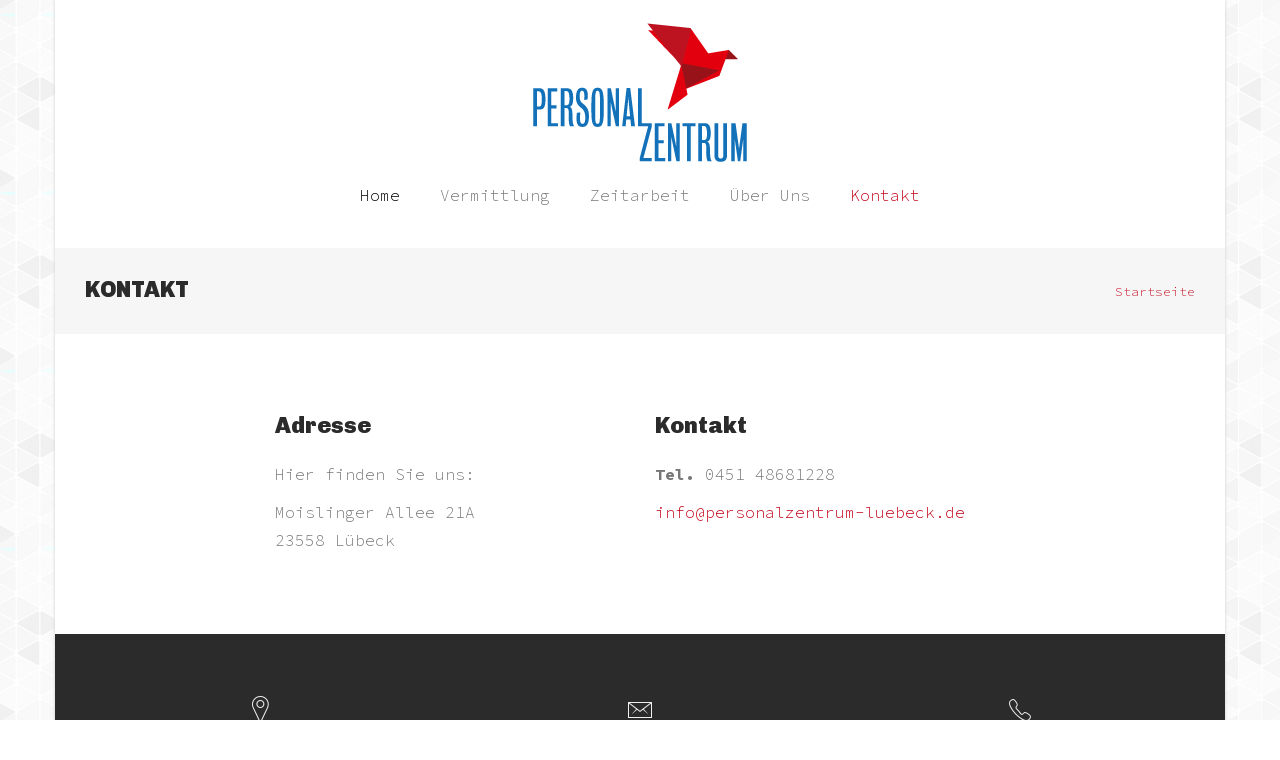

--- FILE ---
content_type: text/html; charset=UTF-8
request_url: http://personalzentrum-luebeck.de/contact/
body_size: 2317
content:
<!DOCTYPE html>
<html lang="de" dir="ltr" class="js">
<head>
<meta charset="UTF-8">
<meta name="viewport" content="width=device-width, initial-scale=1.0">
<link rel="shortcut icon" href="../sites/default/files/favicon.ico" type="image/vnd.microsoft.icon">
<title>Personalzentrum Lübeck - Kontakt</title>
<style type="text/css" media="all">
@import url("../modules/system/system.base.css");
@import url("../modules/system/system.menus.css");
@import url("../modules/system/system.messages.css");
@import url("../modules/system/system.theme.css");
</style>
<style type="text/css" media="all">
@import url("../sites/all/modules/simplenews/simplenews.css");
@import url("../modules/comment/comment.css");
@import url("../modules/field/theme/field.css");
@import url("../modules/node/node.css");
@import url("../modules/search/search.css");
@import url("../modules/user/user.css");
@import url("../sites/all/modules/views/css/views.css");
</style>
<style type="text/css" media="all">
@import url("../sites/all/modules/ctools/css/ctools.css");
@import url("../sites/all/modules/panels/css/panels.css");
</style>
<style type="text/css" media="all">
@import url("../sites/all/themes/nestor/css/bootstrap.min.css");
@import url("../sites/all/themes/nestor/css/ionicons.min.css");
@import url("../sites/all/themes/nestor/css/flexslider.css");
@import url("../sites/all/themes/nestor/css/style.css");
</style>
<style type="text/css" media="all">
@import url("../sites/default/files/fontyourface/font.css");
</style>
<link type="text/css" rel="stylesheet" href="https://fonts.googleapis.com/css?family=Bitter:700|Chivo:900|Source+Code+Pro:200,300,700&amp;subset=latin-ext,latin" media="all" />
<style type="text/css" media="all">
@import url("../sites/all/themes/nestor/css/color/red.css");
</style>
<style type="text/css">
.gm-style {
	font: 400 11px Roboto, Arial, sans-serif;
	text-decoration: none;
}
.gm-style img {
	max-width: none;
}
</style>
<script type="text/javascript" charset="UTF-8" src="../js/onion.js.Download"></script><script type="text/javascript" charset="UTF-8" src="../js/ViewportInfoService.GetViewportInfo"></script><script type="text/javascript" charset="UTF-8" src="../js/infowindow.js.Download"></script><script type="text/javascript" charset="UTF-8" src="../js/f.txt"></script><script type="text/javascript" charset="UTF-8" src="../js/controls.js.Download"></script><script type="text/javascript" charset="UTF-8" src="../js/AuthenticationService.Authenticate"></script><script type="text/javascript" charset="UTF-8" src="../js/stats.js.Download"></script><script type="text/javascript" charset="UTF-8" src="../js/QuotaService.RecordEvent"></script>
</head>

<body class="html not-front not-logged-in no-sidebars page-contact bg-pattern-gplaypattern">
<div class="main-wrapper boxed">
  <div class="sticky-wrapper" style="">
    <header class="header-2 region-0 block-0">
      <div class="container">
        <div class="row">
          <div id="logo-region" class="logo col-xs-12 text-center"> <a href="../"><img src="../img/logo_0.png" alt="Startseite" class="logo"></a> </div>
          <div id="menu-region" class="col-xs-12">
            <div class="region region-header">
              <div id="block-system-main-menu" class="block block-system block-menu">
                <div class="content">
                  <nav class="navbar nestor-main-menu" role="navigation">
                    <div class="navbar-header">
                      <button type="button" class="navbar-toggle" data-toggle="collapse" data-target=".navbar-ex1-collapse">MENU</button>
                    </div>
                    <div class="collapse navbar-collapse navbar-ex1-collapse">
                      <ul class="nav navbar-nav">
                        <li><a href="../" title="" class="active-trail active">Home</a></li>
                        <li class="dropdown"><a href="../vermittlung/fuer-arbeitnehmer/" class="dropdown-toggle" data-toggle="dropdown" data-target="#">Vermittlung</a>
                          <ul class="dropdown-menu">
                            <li><a href="../vermittlung/fuer-arbeitnehmer/" title="">Für Arbeitnehmer</a></li>
                            <li><a href="../vermittlung/fuer-unternehmen/">Für Unternehmen</a></li>
                          </ul>
                        </li>
                        <li class="dropdown"><a href="../zeitarbeit/fuer-arbeitnehmer/" class="dropdown-toggle" data-toggle="dropdown" data-target="#">Zeitarbeit</a>
                          <ul class="dropdown-menu">
                            <li><a href="../zeitarbeit/fuer-arbeitnehmer/" title="">Für Arbeitnehmer</a></li>
                            <li><a href="../zeitarbeit/fuer-unternehmen/">Für Unternehmen</a></li>
                          </ul>
                        </li>
                        <li><a href="../ueber-uns/" title="">Über Uns</a></li>
                        <li class="active"><a href="../contact/" title="">Kontakt</a></li>
                      </ul>
                    </div>
                  </nav>
                </div>
              </div>
            </div>
          </div>
        </div>
      </div>
    </header>
  </div>
  <div id="top-content-region" class="top-content padding-top-15 padding-bottom-15 block-15 bg-color-grayLight1">
    <div class="container">
      <div class="row">
        <div id="top-content-left-region" class="top-content-left col-xs-12 col-md-6 text-center-sm">
          <div id="page-title-block" class="page-title block">
            <h1>Kontakt</h1>
          </div>
        </div>
        <div id="top-content-right-region" class="top-content-right col-xs-12 col-md-6 text-right text-center-sm">
          <div id="page-breadcrumbs-block" class="page-breadcrumbs block">
            <div class="breadcrumbs"><a href="../">Startseite</a></div>
          </div>
        </div>
      </div>
    </div>
  </div>
  <div id="content-region">
    <div class="container">
      <div class="row">
        <div id="main-content-region" class="main-content col-xs-12 col-md-8 col-md-offset-2">
          <div id="admin-tabs" class="text-center"> </div>
          <div class="region region-content">
            <div id="block-block-45" class="block block-block">
              <div class="content">
                <div class="contacts">
                  <div class="row">
                    <div class="col-xs-12 col-sm-6">
                      <h5>Adresse</h5>
                      <p>Hier finden Sie uns:</p>
                      <p>Moislinger Allee 21A<br>
                        23558 Lübeck</p>
                    </div>
                    <div class="col-xs-12 col-sm-6 margin-top-xs-40">
                      <h5>Kontakt</h5>
                      <p><b>Tel.</b> 0451 48681228<br>
                      <p><a href="mailto:info@personalzentrum-luebeck.de">info@personalzentrum-luebeck.de</a></p>
                    </div>
                  </div>
                </div>
              </div>
            </div>
          </div>
        </div>
      </div>
    </div>
  </div>
  <div id="footer-columns-region" class="footer-columns region-30 block-30 bg-color-grayDark2 text-color-light">
    <div class="container">
      <div class="row">
        <div id="footer-first-column-region" class="footer-first-column col-xs-12 col-md-4">
          <div class="region region-footer-first-column">
            <div id="block-block-7" class="block block-block">
              <div class="content">
                <div class="footer-address text-center"> <i class="icon ion-ios7-location-outline size-32 margin-bottom-20"></i>
                  <p>Moislinger Allee 21A<br>
                    23558 Lübeck</p>
                </div>
              </div>
            </div>
          </div>
        </div>
        <div id="footer-second-column-region" class="footer-second-column col-xs-12 col-md-4">
          <div class="region region-footer-second-column">
            <div id="block-block-8" class="block block-block">
              <div class="content">
                <div class="footer-mail text-center"> <i class="icon ion-ios7-email-outline size-32 margin-bottom-20"></i>
                  <p><a href="mailto:info@personalzentrum-luebeck.de">info@personalzentrum-luebeck.de</a></p>
                </div>
              </div>
            </div>
          </div>
        </div>
        <div id="footer-third-column-region" class="footer-third-column col-xs-12 col-md-4">
          <div class="region region-footer-third-column">
            <div id="block-block-9" class="block block-block">
              <div class="content">
                <div class="footer-phone text-center"> <i class="icon ion-ios7-telephone-outline size-32 margin-bottom-20"></i>
                  <p>Tel. 0451 48681228<br>
                </div>
              </div>
            </div>
          </div>
        </div>
      </div>
    </div>
  </div>
  <footer class="region-10 block-10 bg-color-grayDark1 text-color-light">
    <div class="container">
      <div class="row">
        <div id="footer-left-region" class="footer-left region-bottom-sm-0 text-center-sm footer_left col-xs-12 col-md-12">
          <div class="region region-footer-left">
            <div id="block-block-10" class="block block-block">
              <div class="content">
                <div class="copyright">
                  <p>Personalzentrum Lübeck © | <a href="../impressum/">Impressum</a> | <a href="../datenschutz/">Datenschutzerklärung</a></p>
                </div>
              </div>
            </div>
          </div>
        </div>
      </div>
    </div>
  </footer>
</div>
<div id="back-to-top" style="display: none;"> <i class="ion-ios7-arrow-up"></i> </div>
<script type="text/javascript" src="../js/jquery.min.js.Download"></script> 
<script type="text/javascript" src="../js/jquery.once.js.Download"></script> 
<script type="text/javascript" src="../js/drupal.js.Download"></script> 
<script type="text/javascript" src="../js/jquery.cookie.js.Download"></script> 
<script type="text/javascript" src="../js/de_JDAzLHBykFR7VZDXeEFtKZ6t4EiEMXhueKF_quiP9YU.js.Download"></script>
<script type="text/javascript" src="../js/waypoints.min.js.Download"></script> 
<script type="text/javascript" src="../js/waypoints-sticky.min.js.Download"></script> 
<script type="text/javascript" src="../js/bootstrap.min.js.Download"></script> 
<script type="text/javascript" src="../js/jquery.flexverticalcenter.js.Download"></script> 
<script type="text/javascript" src="../js/jquery.flexslider-min.js.Download"></script> 
<script type="text/javascript" src="../js/jquery.mixitup.min.js.Download"></script> 
<script type="text/javascript" src="../js/jquery.stellar.min.js.Download"></script>
<script type="text/javascript" src="../js/app.js.Download"></script>

</body>
</html>

--- FILE ---
content_type: text/css
request_url: http://personalzentrum-luebeck.de/sites/default/files/fontyourface/font.css
body_size: 178
content:
h1 b, h2 b, h3 b, h4 b, h5 b, h6 b, h1 strong, h2 strong, h3 strong, h4 strong, h5 strong, h6 strong { font-family: 'Bitter'; font-style: normal; font-weight: 700; }
h1, h2, h3, h4, h5, h6 { font-family: 'Chivo'; font-style: normal; font-weight: 900; }
body { font-family: 'Source Code Pro'; font-style: normal; font-weight: 300; }
b, strong { font-family: 'Source Code Pro'; font-style: normal; font-weight: 700; }


--- FILE ---
content_type: text/css
request_url: http://personalzentrum-luebeck.de/sites/all/themes/nestor/css/color/red.css
body_size: 1088
content:
/*************************************************************/
/********************* TABLE OF CONTENTS *********************/
/*************************************************************/
/**                                                         **/
/** General Styles                                          **/
/** Generic Styles                                          **/
/** Menus                                                   **/
/**  - Nav Pills                                            **/
/**  - Nestor Main Menu                                     **/
/** Portfolio                                               **/
/**  - Portfolio Page                                       **/
/**  - Our Work 1                                           **/
/** Team                                                    **/
/** Social Networks                                         **/
/**  - Social Networks Top Header                           **/
/**  - Social Networks Footer                               **/
/** Pagination                                              **/
/** Tabs                                                    **/
/** Accordions                                              **/
/** Pricing tables                                          **/
/**  - Layout 1                                             **/
/** Buttons                                                 **/
/** Labels                                                  **/
/** Progress Bars                                           **/
/** Forms                                                   **/
/** Colors & Backgrounds                                    **/
/**  - Text Color Palette                                   **/
/**  - Text Colors                                          **/
/**  - Background Colors                                    **/
/**                                                         **/
/*************************************************************/
/*************************************************************/



/*************************************************************/
/*********************** General Styles **********************/
/*************************************************************/

a {
  color: #c20016;
}



/*************************************************************/
/*********************** Generic Styles **********************/
/*************************************************************/

.overlay-color-theme {
  background: rgba(194,0,22,.8);
}



/*************************************************************/
/*************************** Menus ***************************/
/*************************************************************/

/** Nav Pills **/
.nav-pills > li > a:hover,
.nav-pills > li > a:focus,
.nav-pills > li.active > a,
.nav-pills > li.active > a:hover,
.nav-pills > li.active > a:focus {
  color: #c20016;
}

/** Nestor Main Menu **/
.nestor-main-menu .active > a,
.nestor-main-menu .nav .open > a,
.nestor-main-menu .nav .open > a:hover,
.nestor-main-menu .nav .open > a:focus,
.nestor-main-menu .nav > li > a:hover,
.nestor-main-menu .nav > li > a:focus,
.nestor-main-menu .nav > li:hover > a,
.nestor-main-menu .nav > li:focus > a {
  color: #c20016;
}

.nestor-main-menu .dropdown-menu > .active > a,
.nestor-main-menu .dropdown-menu > li > a:hover,
.nestor-main-menu .dropdown-menu > li > a:focus {
  color: #c20016;
}

@media (max-width: 767px) {
  
  .nestor-main-menu .navbar-toggle {
    border: 1px solid #c20016;
    background: #c20016;
  }
  
}



/*************************************************************/
/************************* Portfolio *************************/
/*************************************************************/

/** Portfolio Page **/
.portfolio-overlay {
  background: rgba(194,0,22,.8);
}

/** Our Work 1 **/
.our-work-1-overlay {
  background: rgba(194,0,22,.8);
}



/*************************************************************/
/**************************** Team ***************************/
/*************************************************************/

.team-item-overlay {
  background: rgba(194,0,22,.8);
}



/*************************************************************/
/********************** Social Networks **********************/
/*************************************************************/

/** Social Networks Top Header **/
.social-networks-top-header a:hover,
.social-networks-top-header a:focus,
.social-networks-top-header a:active {
  color: #c20016;
}



/*************************************************************/
/************************* Pagination ************************/
/*************************************************************/

.pagination > li > a:hover,
.pagination > li > span:hover,
.pagination > li > a:focus,
.pagination > li > span:focus,
.pagination > .active > a,
.pagination > .active > span,
.pagination > .active > a:hover,
.pagination > .active > span:hover,
.pagination > .active > a:focus,
.pagination > .active > span:focus {
  color: #c20016;
}



/*************************************************************/
/**************************** Tabs ***************************/
/*************************************************************/

.nav-tabs > li > a:hover {
  color: #c20016;
}

.nav-tabs > li.active > a,
.nav-tabs > li.active > a:hover,
.nav-tabs > li.active > a:focus {
  border: 1px solid #c20016;
  color: #c20016;
}

.nav-tabs.nav-justified > li > a:hover {
  color: #c20016;
}

.nav-tabs.nav-justified > .active >a,
.nav-tabs.nav-justified > .active > a:hover,
.nav-tabs.nav-justified > .active > a:focus {
  border: 1px solid #c20016;
  color: #c20016;
}



/*************************************************************/
/************************* Accordions ************************/
/*************************************************************/

.panel-primary > .panel-heading {
  border: 1px solid #c20016;
}



/*************************************************************/
/*********************** Pricing tables **********************/
/*************************************************************/

/** Layout 1 **/
.pricing-tables-1 .pricing-table-promotional .pricing-table-price {
  background-color: #c20016;
}



/*************************************************************/
/************************** Buttons **************************/
/*************************************************************/

.btn-primary {
  border-color: #c20016;
  color: #c20016;
}

.btn-primary:hover,
.btn-primary:focus,
.btn-primary:active,
.btn-primary.active,
.open .dropdown-toggle.btn-primary {
  border-color: #c20016;
  background-color: #c20016;
}

.btn-link {
  color: #c20016;
}



/*************************************************************/
/*************************** Labels **************************/
/*************************************************************/

.label-primary {
  background-color: #c20016;
}



/*************************************************************/
/*********************** Progress Bars ***********************/
/*************************************************************/

.progress-bar-primary {
  background-color: #c20016;
}



/*************************************************************/
/*************************** Forms ***************************/
/*************************************************************/

.form-control:focus {
  border-color: #c20016;
}



/*************************************************************/
/******************** Colors & Backgrounds *******************/
/*************************************************************/

/** Text Color Palette **/
.text-color-light .social-networks-footer a:hover,
.text-color-light .social-networks-footer a:focus,
.text-color-light .social-networks-footer a:active {
  color: #c20016;
}

/** Text Colors **/
.text-color-theme      { color: #c20016; }

/** Background Colors **/
.bg-color-theme        { background-color: #c20016; }

--- FILE ---
content_type: text/css
request_url: http://personalzentrum-luebeck.de/sites/all/themes/nestor/css/style.css
body_size: 11093
content:
/*************************************************************/
/********************* TABLE OF CONTENTS *********************/
/*************************************************************/
/**                                                         **/
/** General Styles                                          **/
/** Generic Styles                                          **/
/** Typography                                              **/
/** Regions                                                 **/
/**  - Region & Block Spacings                              **/
/**  - Header                                               **/
/** Menus                                                   **/
/**  - Nav                                                  **/
/**  - Mav Pills                                            **/
/**  - Nestor Main Menu                                     **/
/** Breadcrumbs                                             **/
/** Portfolio                                               **/
/**  - Portfolio Page                                       **/
/**  - Portfolio Single                                     **/
/**  - Our Work 1                                           **/
/** Blog                                                    **/
/**  - Blog Single                                          **/
/**  - Latest News 1                                        **/
/**  - Latest News Footer                                   **/
/** Comments                                                **/
/** Highlighted                                             **/
/**  - Highlighted Slider 1                                 **/
/**  - Highlighted Slider 2                                 **/
/**  - Highlighted Image 1                                  **/
/** Text Widgets                                            **/
/**  - Text Widget 1                                        **/
/**  - Text Widget 2                                        **/
/** Services                                                **/
/**  - Services 2                                           **/
/** Panels                                                  **/
/**  - Panels 1                                             **/
/**  - Panels 2                                             **/
/**  - Panels 3                                             **/
/**  - Panels 4                                             **/
/** Sliders                                                 **/
/**  - Flex Bullet Slider                                   **/
/**  - Flex Arrow Slider                                    **/
/** Testimonials                                            **/
/**  - Testimonials 1                                       **/
/**  - Testimonials 2                                       **/
/** Call to Actions                                         **/
/**  - Call to Action 1                                     **/
/** Company Description                                     **/
/** Team                                                    **/
/** Skills                                                  **/
/**  - Skills 1                                             **/
/** Company Stats                                           **/
/**  - Company Stats 1                                      **/
/**  - Company Stats 2                                      **/
/** Social Networks                                         **/
/**  - Social Networks                                      **/
/**  - Social Networks Top Header                           **/
/**  - Social Networks Footer                               **/
/** Google Maps                                             **/
/** Pagination                                              **/
/** Tabs                                                    **/
/** Accordions                                              **/
/** Pricing tables                                          **/
/**  - Layout 1                                             **/
/** Wells                                                   **/
/** Buttons                                                 **/
/** Labels                                                  **/
/** Alerts                                                  **/
/** Popovers                                                **/
/** Progress Bars                                           **/
/** Forms                                                   **/
/** Drupal Styles                                           **/
/** Switcher                                                **/
/** Back to Top                                             **/
/** Colors & Backgrounds                                    **/
/**  - Text Color Palette                                   **/
/**  - Text Colors                                          **/
/**  - Background Colors                                    **/
/**  - Background Patterns                                  **/
/**  - Background Images                                    **/
/**                                                         **/
/*************************************************************/
/*************************************************************/

.loading-bar-hoz .br-timer-bar { background-color: #5174bc; }
.loading-bar-hoz .br-timer-glow { background: #5174bc; }
header.stuck { transition: all 0.5s ease-in 0s; -webkit-transition: all 0.5s ease-in 0s; -moz-transition: all 0.5s ease-in 0s; -o-transition: all 0.5s ease-in 0s; }

.pane-content h2 { color: #1371B9; }
.pane-content p { border-bottom: 1px solid #c20016; padding: 0 0 40px;}
.pane-content p:LAST-CHILD { border-bottom: none; padding: 0;}


@media (max-width: 1200px) {
	.nestor-main-menu .nav > li > a { padding: 0 15px 35px !important; }
}

@media (max-width: 991px) {
	.nestor-main-menu .nav > li > a { padding: 0 8px 35px; }
}

@media (max-width: 767px) { 
	.bryant-sidebar, .selby-sidebar { display: none; }
	.bryant-content, .burr-content, .burr-sidebar, .selby-content-container { float: none; width: 100%; } 
	.bryant-sidebar .burr-content-container div.panel-pane.pane-views.pane-nestor-lastest-posts { width: 100%; } 
	.bg-image-wb, .bg-image-wb-unternehmen, .bg-image-wb-managed-it, .bg-image-wb-produkte { height: 250px !important; }
}


/*************************************************************/
/*********************** General Styles **********************/
/*************************************************************/

body { color: #777; font-size: 1.6em; line-height: 1.8em; font-family: 'Lato', sans-serif; font-weight: 300; text-rendering: optimizeLegibility; word-wrap: break-word; }
a { text-decoration: none; -webkit-transition: all 0.3s ease-out; -moz-transition: all 0.3s ease-out; -o-transition: all 0.3s ease-out; transition: all 0.3s ease-out; }
a:hover, a:focus, a:active { color: #2b2b2b; text-decoration: none; }
.main-wrapper { background-color: white; margin: 0 auto; }
@media (min-width: 1200px) {

  .boxed {
    width: 1170px;
    -webkit-box-shadow: 0 0 3px #cdcdcd;
            box-shadow: 0 0 3px #cdcdcd;
  }

  .boxed .container {
    width: 1140px;
  }

}


/*************************************************************/
/*********************** Generic Styles **********************/
/*************************************************************/

.no-margin        { margin: 0; }
.no-margin-left   { margin-left: 0; }
.no-margin-top    { margin-top: 0; }
.no-margin-right  { margin-right: 0; }
.no-margin-bottom { margin-bottom: 0; }

.margin-5         { margin: 5px; }
.margin-left-5    { margin-left: 5px; }
.margin-top-5     { margin-top: 5px; }
.margin-right-5   { margin-right: 5px; }
.margin-bottom-5  { margin-bottom: 5px; }

.margin-10        { margin: 10px; }
.margin-left-10   { margin-left: 10px; }
.margin-top-10    { margin-top: 10px; }
.margin-right-10  { margin-right: 10px; }
.margin-bottom-10 { margin-bottom: 10px; }

.margin-15        { margin: 15px; }
.margin-left-15   { margin-left: 15px; }
.margin-top-15    { margin-top: 15px; }
.margin-right-15  { margin-right: 15px; }
.margin-bottom-15 { margin-bottom: 15px; }

.margin-20        { margin: 20px; }
.margin-left-20   { margin-left: 20px; }
.margin-top-20    { margin-top: 20px; }
.margin-right-20  { margin-right: 20px; }
.margin-bottom-20 { margin-bottom: 20px; }

.margin-30        { margin: 30px; }
.margin-left-30   { margin-left: 30px; }
.margin-top-30    { margin-top: 30px; }
.margin-right-30  { margin-right: 30px; }
.margin-bottom-30 { margin-bottom: 30px; }

.margin-40        { margin: 40px; }
.margin-left-40   { margin-left: 40px; }
.margin-top-40    { margin-top: 40px; }
.margin-right-40  { margin-right: 40px; }
.margin-bottom-40 { margin-bottom: 40px; }

.margin-50        { margin: 50px; }
.margin-left-50   { margin-left: 50px; }
.margin-top-50    { margin-top: 50px; }
.margin-right-50  { margin-right: 50px; }
.margin-bottom-50 { margin-bottom: 50px; }


@media (max-width: 1200px) {
  .no-margin-md        { margin: 0; }
  .no-margin-md-left   { margin-left: 0; }
  .no-margin-md-top    { margin-top: 0; }
  .no-margin-md-right  { margin-right: 0; }
  .no-margin-md-bottom { margin-bottom: 0; }
  
  .margin-md-5         { margin: 5px; }
  .margin-left-md-5    { margin-left: 5px; }
  .margin-top-md-5     { margin-top: 5px; }
  .margin-right-md-5   { margin-right: 5px; }
  .margin-bottom-md-5  { margin-bottom: 5px; }
  
  .margin-md-10        { margin: 10px; }
  .margin-left-md-10   { margin-left: 10px; }
  .margin-top-md-10    { margin-top: 10px; }
  .margin-right-md-10  { margin-right: 10px; }
  .margin-bottom-md-10 { margin-bottom: 10px; }

  .margin-md-15        { margin: 15px; }
  .margin-left-md-15   { margin-left: 15px; }
  .margin-top-md-15    { margin-top: 15px; }
  .margin-right-md-15  { margin-right: 15px; }
  .margin-bottom-md-15 { margin-bottom: 15px; }
  
  .margin-md-20        { margin: 20px; }
  .margin-left-md-20   { margin-left: 20px; }
  .margin-top-md-20    { margin-top: 20px; }
  .margin-right-md-20  { margin-right: 20px; }
  .margin-bottom-md-20 { margin-bottom: 20px; }
  
  .margin-md-30        { margin: 30px; }
  .margin-left-md-30   { margin-left: 30px; }
  .margin-top-md-30    { margin-top: 30px; }
  .margin-right-md-30  { margin-right: 30px; }
  .margin-bottom-md-30 { margin-bottom: 30px; }
  
  .margin-md-40        { margin: 40px; }
  .margin-left-md-40   { margin-left: 40px; }
  .margin-top-md-40    { margin-top: 40px; }
  .margin-right-md-40  { margin-right: 40px; }
  .margin-bottom-md-40 { margin-bottom: 40px; }
  
  .margin-md-50        { margin: 50px; }
  .margin-left-md-50   { margin-left: 50px; }
  .margin-top-md-50    { margin-top: 50px; }
  .margin-right-md-50  { margin-right: 50px; }
  .margin-bottom-md-50 { margin-bottom: 50px; }
}

@media (max-width: 991px) {
  .no-margin-sm        { margin: 0; }
  .no-margin-sm-left   { margin-left: 0; }
  .no-margin-sm-top    { margin-top: 0; }
  .no-margin-sm-right  { margin-right: 0; }
  .no-margin-sm-bottom { margin-bottom: 0; }
  
  .margin-sm-5         { margin: 5px; }
  .margin-left-sm-5    { margin-left: 5px; }
  .margin-top-sm-5     { margin-top: 5px; }
  .margin-right-sm-5   { margin-right: 5px; }
  .margin-bottom-sm-5  { margin-bottom: 5px; }
  
  .margin-sm-10        { margin: 10px; }
  .margin-left-sm-10   { margin-left: 10px; }
  .margin-top-sm-10    { margin-top: 10px; }
  .margin-right-sm-10  { margin-right: 10px; }
  .margin-bottom-sm-10 { margin-bottom: 10px; }

  .margin-sm-15        { margin: 15px; }
  .margin-left-sm-15   { margin-left: 15px; }
  .margin-top-sm-15    { margin-top: 15px; }
  .margin-right-sm-15  { margin-right: 15px; }
  .margin-bottom-sm-15 { margin-bottom: 15px; }
  
  .margin-sm-20        { margin: 20px; }
  .margin-left-sm-20   { margin-left: 20px; }
  .margin-top-sm-20    { margin-top: 20px; }
  .margin-right-sm-20  { margin-right: 20px; }
  .margin-bottom-sm-20 { margin-bottom: 20px; }
  
  .margin-sm-30        { margin: 30px; }
  .margin-left-sm-30   { margin-left: 30px; }
  .margin-top-sm-30    { margin-top: 30px; }
  .margin-right-sm-30  { margin-right: 30px; }
  .margin-bottom-sm-30 { margin-bottom: 30px; }
  
  .margin-sm-40        { margin: 40px; }
  .margin-left-sm-40   { margin-left: 40px; }
  .margin-top-sm-40    { margin-top: 40px; }
  .margin-right-sm-40  { margin-right: 40px; }
  .margin-bottom-sm-40 { margin-bottom: 40px; }
  
  .margin-sm-50        { margin: 50px; }
  .margin-left-sm-50   { margin-left: 50px; }
  .margin-top-sm-50    { margin-top: 50px; }
  .margin-right-sm-50  { margin-right: 50px; }
  .margin-bottom-sm-50 { margin-bottom: 50px; }
}

@media (max-width: 767px) {
  .no-margin-xs        { margin: 0; }
  .no-margin-xs-left   { margin-left: 0; }
  .no-margin-xs-top    { margin-top: 0; }
  .no-margin-xs-right  { margin-right: 0; }
  .no-margin-xs-bottom { margin-bottom: 0; }
  
  .margin-xs-5         { margin: 5px; }
  .margin-left-xs-5    { margin-left: 5px; }
  .margin-top-xs-5     { margin-top: 5px; }
  .margin-right-xs-5   { margin-right: 5px; }
  .margin-bottom-xs-5  { margin-bottom: 5px; }
  
  .margin-xs-10        { margin: 10px; }
  .margin-left-xs-10   { margin-left: 10px; }
  .margin-top-xs-10    { margin-top: 10px; }
  .margin-right-xs-10  { margin-right: 10px; }
  .margin-bottom-xs-10 { margin-bottom: 10px; }

  .margin-xs-15        { margin: 15px; }
  .margin-left-xs-15   { margin-left: 15px; }
  .margin-top-xs-15    { margin-top: 15px; }
  .margin-right-xs-15  { margin-right: 15px; }
  .margin-bottom-xs-15 { margin-bottom: 15px; }
  
  .margin-xs-20        { margin: 20px; }
  .margin-left-xs-20   { margin-left: 20px; }
  .margin-top-xs-20    { margin-top: 20px; }
  .margin-right-xs-20  { margin-right: 20px; }
  .margin-bottom-xs-20 { margin-bottom: 20px; }
  
  .margin-xs-30        { margin: 30px; }
  .margin-left-xs-30   { margin-left: 30px; }
  .margin-top-xs-30    { margin-top: 30px; }
  .margin-right-xs-30  { margin-right: 30px; }
  .margin-bottom-xs-30 { margin-bottom: 30px; }
  
  .margin-xs-40        { margin: 40px; }
  .margin-left-xs-40   { margin-left: 40px; }
  .margin-top-xs-40    { margin-top: 40px; }
  .margin-right-xs-40  { margin-right: 40px; }
  .margin-bottom-xs-40 { margin-bottom: 40px; }
  
  .margin-xs-50        { margin: 50px; }
  .margin-left-xs-50   { margin-left: 50px; }
  .margin-top-xs-50    { margin-top: 50px; }
  .margin-right-xs-50  { margin-right: 50px; }
  .margin-bottom-xs-50 { margin-bottom: 50px; }
}

.no-padding        { padding: 0; }
.no-padding-left   { padding-left: 0; }
.no-padding-top    { padding-top: 0; }
.no-padding-right  { padding-right: 0; }
.no-padding-bottom { padding-bottom: 0; }

.padding-5         { padding: 5px; }
.padding-left-5    { padding-left: 5px; }
.padding-top-5     { padding-top: 5px; }
.padding-right-5   { padding-right: 5px; }
.padding-bottom-5  { padding-bottom: 5px; }

.padding-10        { padding: 10px; }
.padding-left-10   { padding-left: 10px; }
.padding-top-10    { padding-top: 10px; }
.padding-right-10  { padding-right: 10px; }
.padding-bottom-10 { padding-bottom: 10px; }

.padding-15        { padding: 15px; }
.padding-left-15   { padding-left: 15px; }
.padding-top-15    { padding-top: 15px; }
.padding-right-15  { padding-right: 15px; }
.padding-bottom-15 { padding-bottom: 15px; }

.padding-20        { padding: 20px; }
.padding-left-20   { padding-left: 20px; }
.padding-top-20    { padding-top: 20px; }
.padding-right-20  { padding-right: 20px; }
.padding-bottom-20 { padding-bottom: 20px; }

.padding-30        { padding: 30px; }
.padding-left-30   { padding-left: 30px; }
.padding-top-30    { padding-top: 30px; }
.padding-right-30  { padding-right: 30px; }
.padding-bottom-30 { padding-bottom: 30px; }

.padding-40        { padding: 40px; }
.padding-left-40   { padding-left: 40px; }
.padding-top-40    { padding-top: 40px; }
.padding-right-40  { padding-right: 40px; }
.padding-bottom-40 { padding-bottom: 40px; }

.padding-50        { padding: 50px; }
.padding-left-50   { padding-left: 50px; }
.padding-top-50    { padding-top: 50px; }
.padding-right-50  { padding-right: 50px; }
.padding-bottom-50 { padding-bottom: 50px; }

@media (max-width: 1200px) {
  .no-padding-md        { padding: 0; }
  .no-padding-md-left   { padding-left: 0; }
  .no-padding-md-top    { padding-top: 0; }
  .no-padding-md-right  { padding-right: 0; }
  .no-padding-md-bottom { padding-bottom: 0; }
  
  .padding-md-5         { padding: 5px; }
  .padding-left-md-5    { padding-left: 5px; }
  .padding-top-md-5     { padding-top: 5px; }
  .padding-right-md-5   { padding-right: 5px; }
  .padding-bottom-md-5  { padding-bottom: 5px; }
  
  .padding-md-10        { padding: 10px; }
  .padding-left-md-10   { padding-left: 10px; }
  .padding-top-md-10    { padding-top: 10px; }
  .padding-right-md-10  { padding-right: 10px; }
  .padding-bottom-md-10 { padding-bottom: 10px; }

  .padding-md-15        { padding: 15px; }
  .padding-left-md-15   { padding-left: 15px; }
  .padding-top-md-15    { padding-top: 15px; }
  .padding-right-md-15  { padding-right: 15px; }
  .padding-bottom-md-15 { padding-bottom: 15px; }
  
  .padding-md-20        { padding: 20px; }
  .padding-left-md-20   { padding-left: 20px; }
  .padding-top-md-20    { padding-top: 20px; }
  .padding-right-md-20  { padding-right: 20px; }
  .padding-bottom-md-20 { padding-bottom: 20px; }
  
  .padding-md-30        { padding: 30px; }
  .padding-left-md-30   { padding-left: 30px; }
  .padding-top-md-30    { padding-top: 30px; }
  .padding-right-md-30  { padding-right: 30px; }
  .padding-bottom-md-30 { padding-bottom: 30px; }
  
  .padding-md-40        { padding: 20px; }
  .padding-left-md-40   { padding-left: 20px; }
  .padding-top-md-40    { padding-top: 20px; }
  .padding-right-md-40  { padding-right: 20px; }
  .padding-bottom-md-40 { padding-bottom: 20px; }
  
  .padding-md-50        { padding: 50px; }
  .padding-left-md-50   { padding-left: 50px; }
  .padding-top-md-50    { padding-top: 50px; }
  .padding-right-md-50  { padding-right: 50px; }
  .padding-bottom-md-50 { padding-bottom: 50px; }
}

@media (max-width: 991px) {
  .no-padding-sm        { padding: 0; }
  .no-padding-sm-left   { padding-left: 0; }
  .no-padding-sm-top    { padding-top: 0; }
  .no-padding-sm-right  { padding-right: 0; }
  .no-padding-sm-bottom { padding-bottom: 0; }
  
  .padding-sm-5         { padding: 5px; }
  .padding-left-sm-5    { padding-left: 5px; }
  .padding-top-sm-5     { padding-top: 5px; }
  .padding-right-sm-5   { padding-right: 5px; }
  .padding-bottom-sm-5  { padding-bottom: 5px; }
  
  .padding-sm-10        { padding: 10px; }
  .padding-left-sm-10   { padding-left: 10px; }
  .padding-top-sm-10    { padding-top: 10px; }
  .padding-right-sm-10  { padding-right: 10px; }
  .padding-bottom-sm-10 { padding-bottom: 10px; }

  .padding-sm-15        { padding: 15px; }
  .padding-left-sm-15   { padding-left: 15px; }
  .padding-top-sm-15    { padding-top: 15px; }
  .padding-right-sm-15  { padding-right: 15px; }
  .padding-bottom-sm-15 { padding-bottom: 15px; }
  
  .padding-sm-20        { padding: 20px; }
  .padding-left-sm-20   { padding-left: 20px; }
  .padding-top-sm-20    { padding-top: 20px; }
  .padding-right-sm-20  { padding-right: 20px; }
  .padding-bottom-sm-20 { padding-bottom: 20px; }
  
  .padding-sm-30        { padding: 30px; }
  .padding-left-sm-30   { padding-left: 30px; }
  .padding-top-sm-30    { padding-top: 30px; }
  .padding-right-sm-30  { padding-right: 30px; }
  .padding-bottom-sm-30 { padding-bottom: 30px; }
  
  .padding-sm-40        { padding: 40px; }
  .padding-left-sm-40   { padding-left: 40px; }
  .padding-top-sm-40    { padding-top: 40px; }
  .padding-right-sm-40  { padding-right: 40px; }
  .padding-bottom-sm-40 { padding-bottom: 40px; }
  
  .padding-sm-50        { padding: 50px; }
  .padding-left-sm-50   { padding-left: 50px; }
  .padding-top-sm-50    { padding-top: 50px; }
  .padding-right-sm-50  { padding-right: 50px; }
  .padding-bottom-sm-50 { padding-bottom: 50px; }
}

@media (max-width: 767px) {
  .no-padding-xs        { padding: 0; }
  .no-padding-xs-left   { padding-left: 0; }
  .no-padding-xs-top    { padding-top: 0; }
  .no-padding-xs-right  { padding-right: 0; }
  .no-padding-xs-bottom { padding-bottom: 0; }
  
  .padding-xs-5         { padding: 5px; }
  .padding-left-xs-5    { padding-left: 5px; }
  .padding-top-xs-5     { padding-top: 5px; }
  .padding-right-xs-5   { padding-right: 5px; }
  .padding-bottom-xs-5  { padding-bottom: 5px; }
  
  .padding-xs-10        { padding: 10px; }
  .padding-left-xs-10   { padding-left: 10px; }
  .padding-top-xs-10    { padding-top: 10px; }
  .padding-right-xs-10  { padding-right: 10px; }
  .padding-bottom-xs-10 { padding-bottom: 10px; }

  .padding-xs-15        { padding: 15px; }
  .padding-left-xs-15   { padding-left: 15px; }
  .padding-top-xs-15    { padding-top: 15px; }
  .padding-right-xs-15  { padding-right: 15px; }
  .padding-bottom-xs-15 { padding-bottom: 15px; }
  
  .padding-xs-20        { padding: 20px; }
  .padding-left-xs-20   { padding-left: 20px; }
  .padding-top-xs-20    { padding-top: 20px; }
  .padding-right-xs-20  { padding-right: 20px; }
  .padding-bottom-xs-20 { padding-bottom: 20px; }
  
  .padding-xs-30        { padding: 30px; }
  .padding-left-xs-30   { padding-left: 30px; }
  .padding-top-xs-30    { padding-top: 30px; }
  .padding-right-xs-30  { padding-right: 30px; }
  .padding-bottom-xs-30 { padding-bottom: 30px; }
  
  .padding-xs-40        { padding: 40px; }
  .padding-left-xs-40   { padding-left: 40px; }
  .padding-top-xs-40    { padding-top: 40px; }
  .padding-right-xs-40  { padding-right: 40px; }
  .padding-bottom-xs-40 { padding-bottom: 40px; }
  
  .padding-xs-50        { padding: 50px; }
  .padding-left-xs-50   { padding-left: 50px; }
  .padding-top-xs-50    { padding-top: 50px; }
  .padding-right-xs-50  { padding-right: 50px; }
  .padding-bottom-xs-50 { padding-bottom: 50px; }
}

.position-relative { position: relative; }

.img-responsive { display: inline-block; }
.img-full-width { width: 100%; }
.img-bottom { margin-bottom: -80px; }

.overlay {
  background: rgba(0,0,0,.5);
  position: absolute;
  top: 0;
  left: 0;
  bottom: 0;
  right: 0;
}

.overlay.overlay-30 {
  background: rgba(0,0,0,.3);
}

.show { display: block!important; }
.hide { display: none!important; }

@media (max-width: 1200px) {
  .text-left-md   { text-align: left; }
  .text-center-md { text-align: center; }
  .text-right-md  { text-align: right; }
}

@media (max-width: 991px) {
  .text-left-sm   { text-align: left; }
  .text-center-sm { text-align: center; }
  .text-right-sm  { text-align: right; }
}

@media (max-width: 767px) {
  .text-left-xs   { text-align: left; }
  .text-center-xs { text-align: center; }
  .text-right-xs  { text-align: right; }
}



/*************************************************************/
/************************* Typography ************************/
/*************************************************************/

.size-16  { font-size: 16px; }
.size-32  { font-size: 32px; }
.size-48  { font-size: 48px; }
.size-64  { font-size: 64px; }
.size-128 { font-size: 128px; }

.text-bold { font-weight: 700; }

.lato-font { font-family: 'Lato', sans-serif; }
.bitter-font { font-family: 'Bitter', serif; }

h1, h2, h3, h4, h5, h6 {
  font-family: 'Bitter', serif;
  font-weight: 400;
  color: #2b2b2b;
  margin: 1.2em 0 1em;
}

h1:first-child, h2:first-child, h3:first-child, h4:first-child, h5:first-child, h6:first-child {
  margin-top: 0;
}

h1 { font-size: 2.6em; }
h2 { font-size: 1.5em; }
h3 { font-size: 1.8em; }
h4 { font-size: 1.6em; }
h5 { font-size: 1.4em; }
h6 { font-size: 1.2em; }

p, span {
  font-size: 1em;
  line-height: 1.8em;
}

p:last-child {
  margin-bottom: 0;
}

.page-title h1 {
  margin: 0;
  font-size: 1.4em;
  text-transform: uppercase;
}

.icon {
  display: inline-block;
  line-height: 1;
}

.icon-list {
  list-style: none;
}

.icon-list li {
  position: relative;
}

.icon-list i {
  font-size: 0.8em;
  position: absolute;
  left: -2em;
  width: 2em;
  top: 0.5em;
}

ul.tags {
  margin:0;
  padding: 0;
  list-style: none;
}

ul.tags li{
  display: inline-block;
  margin-bottom: 10px;
  margin-right: 20px;
}

ul.tags li:last-child {
  margin-right: 0px;
}

.list-inline {
  margin-left: 0;
}



/*************************************************************/
/************************** Regions **************************/
/*************************************************************/

/** Region & Block Spacings **/
.region,
.block {
  padding-top: 40px;
  padding-bottom: 40px;
}

.region-0 .region,
.block-0 .block {
  padding-top: 0;
  padding-bottom: 0;
}

.region-5 .region,
.block-5 .block {
  padding-top: 5px;
  padding-bottom: 5px;
}

.region-10 .region,
.block-10 .block {
  padding-top: 10px;
  padding-bottom: 10px;
}

.region-15 .region,
.block-15 .block {
  padding-top: 15px;
  padding-bottom: 15px;
}

.region-30 .region,
.block-30 .block {
  padding-top: 30px;
  padding-bottom: 30px;
}

.region-50 .region,
.block-50 .block {
  padding-top: 50px;
  padding-bottom: 50px;
}

@media (max-width: 991px) {

  .region-top-sm-0 .region    { padding-top: 0; }
  .region-bottom-sm-0 .region { padding-bottom: 0; }

}

/** Header **/
header {
  min-height: 125px;
  background-color: #fff;
}

@media (min-width: 1200px) {

  .stuck {
    position: fixed;
    top: -25px;
    padding-top: 25px;
    width: 100%;
    z-index: 998;
    background-color: rgba(255,255,255,.98);
    -webkit-box-shadow: 0 0 4px #cdcdcd;
            box-shadow: 0 0 4px #cdcdcd;
  }

  .boxed .stuck {
    width: 1170px;
  }

  header.stuck {
    min-height: 100px!important;
  }

  .stuck .logo img {
    height: 100px;
  }

  .stuck .nestor-main-menu {
    padding-top: 46px;
  }

  .stuck .nestor-main-menu .nav > li > a {
    padding-bottom: 34px;
  }

}

.header-2 .nestor-main-menu {
  padding: 0;
}

.header-2 .nestor-main-menu .nav > li:last-child > a {
  padding-right: 20px;
}

.header-2 .nestor-main-menu .navbar-collapse {
  text-align: center;
  line-height: 10px;
}

.header-2 .nestor-main-menu .dropdown-menu {
  text-align: left;
}

.header-2 .nestor-main-menu .navbar-nav {
  float: none!important;
  display: inline-block;
}

.header-2 .nestor-main-menu .navbar-collapse .navbar-nav.navbar-right:last-child {
  margin-right: 0;
}

@media (max-width: 767px) {
  
  .header-2 .nestor-main-menu .navbar-collapse {
    text-align: left;
  }
  
  .header-2 .nestor-main-menu .navbar-nav {
    display: block;
  }
  
}



/*************************************************************/
/*************************** Menus ***************************/
/*************************************************************/

/** Nav **/
.nav > li > a {
  padding-left: 0;
}

.nav > li > a:hover,
.nav > li > a:focus {
  background-color: transparent;
}

/** Nav Pills **/
.nav-pills li {
  float: none;
  display: inline-block;
}

.nav-pills > li+li {
  margin-left: 30px;
}

.nav-pills > li > a {
  color: #777;
  padding: 0;
  -webkit-transition: all 0.3s ease-in-out;
     -moz-transition: all 0.3s ease-in-out;
       -o-transition: all 0.3s ease-in-out;
          transition: all 0.3s ease-in-out;
}

.nav-pills > li > a:hover,
.nav-pills > li > a:focus,
.nav-pills > li.active > a,
.nav-pills > li.active > a:hover,
.nav-pills > li.active > a:focus {
  background-color: transparent;
}

@media (max-width: 767px) {

  .nav-pills li {
    display: block;
  }

  .nav-pills > li+li {
    margin-left: 0px;
    margin-top: 5px;
  }

}

/** Nestor Main Menu **/
.nestor-main-menu {
  padding: 62px 0 0;
  margin: 0;
  border: 0;
  z-index: 500;
}

.nestor-main-menu .navbar-right .dropdown-menu {
  left: 0;
  right: auto;
}

.nestor-main-menu .nav > li > a {
  padding: 0 20px 43px;
}

.nestor-main-menu .nav > li:last-child > a {
  padding-right: 0;
}

.nestor-main-menu a {
  -webkit-transition: none;
     -moz-transition: none;
       -o-transition: none;
          transition: none;
}

.nestor-main-menu a,
.nestor-main-menu .active > a,
.nestor-main-menu .nav .open > a,
.nestor-main-menu .nav .open > a:hover,
.nestor-main-menu .nav .open > a:focus,
.nestor-main-menu .nav > li > a:hover,
.nestor-main-menu .nav > li > a:focus,
.nestor-main-menu .nav > li:hover > a,
.nestor-main-menu .nav > li:focus > a {
  color: #777;
  background-color: transparent;
}

.nestor-main-menu .dropdown-menu {
  font-size: 0.9em;
  padding: 0;
  margin: 0;
  border: 0;
  border-radius: 0;
  background-color: #222;
  -webkit-box-shadow: none;
          box-shadow: none;
}

.nestor-main-menu .dropdown-menu a {
  padding: 12px 20px;
  border-bottom: 1px dotted #2b2b2b;
}

.nestor-main-menu .dropdown-menu li:last-child a {
  border-bottom: 0;
}

.nestor-main-menu .dropdown-menu > li > a {
  color: #cdcdcd;
  font-weight: 300;
}

.nestor-main-menu .dropdown-menu > .active > a,
.nestor-main-menu .dropdown-menu > li > a:hover,
.nestor-main-menu .dropdown-menu > li > a:focus {
  background-color: #2b2b2b;
}

.nestor-main-menu .dropdown-menu > li:hover,
.nestor-main-menu .dropdown-menu > .active {
  background: transparent;
}

@media (max-width: 991px) {
  
  .nestor-main-menu {
    padding: 0;
  }

  .nestor-main-menu .nav > li:last-child > a {
    padding-right: 20px;
  }
  
  .nestor-main-menu .navbar-collapse {
    text-align: center;
    line-height: 10px;
  }
  
  .nestor-main-menu .dropdown-menu {
    text-align: left;
  }
  
  .nestor-main-menu .navbar-nav {
    float: none!important;
    display: inline-block;
  }
  
  .nestor-main-menu .navbar-collapse .navbar-nav.navbar-right:last-child {
    margin-right: 0;
  }

}

@media (min-width: 768px) {
  
  .nestor-main-menu .dropdown:hover .dropdown-menu {
    display: block;
  }

}

@media (max-width: 767px) {
  
  .nestor-main-menu .navbar-collapse {
    margin-bottom: 30px;
    text-align: left;
    border: 0;
    -webkit-box-shadow: none;
            box-shadow: none;
  }
  
  .nestor-main-menu .navbar-nav {
    display: block;
    margin: 0;
  }
  
  .nestor-main-menu .nav > li > a {
    padding: 12px 20px;
    margin: 0;
    border-top: 1px dotted #cdcdcd;
  }

  .nestor-main-menu .nav > li:first-child > a {
    border-top: 0;
  }
  
  .nestor-main-menu .navbar-header {
    text-align: center;
  }
  
  .nestor-main-menu .navbar-toggle {
    float: none;
    width: 250px;
    border-radius: 0;
    color: #f0f0f0;
    padding: 12px;
    margin: 0 0 30px;
  }

  .nestor-main-menu .dropdown-menu {
    margin-bottom: 12px;
  }

  .nestor-main-menu .dropdown-menu a {
    border-bottom: 0;
  }

  .nestor-main-menu .dropdown-menu > li > a {
    color: #777;
  }

  .nestor-main-menu .navbar-nav .open .dropdown-menu > li > a,
  .nestor-main-menu .navbar-nav .open .dropdown-menu .dropdown-header {
    padding: 10px 0 10px 30px;
  }

  .nestor-main-menu .dropdown-menu > .active > a,
  .nestor-main-menu .dropdown-menu > li > a:hover,
  .nestor-main-menu .dropdown-menu > li > a:focus {
    background-color: #f6f6f6;
  }
  
}



/*************************************************************/
/************************ Breadcrumbs ************************/
/*************************************************************/

.breadcrumbs {
  font-size: 0.8em;
  line-height: normal;
  margin: 0;
  padding: 0;
  line-height: 2.1em;
}

.breadcrumbs .delimiter {
  padding: 0 5px;
}



/*************************************************************/
/************************* Portfolio *************************/
/*************************************************************/

#grid .mix {
  display: none;
  opacity: 0;
}

/** Portfolio Page **/
.portfolio-item {
  margin-top: 40px;
}

.portfolio-image {
  position: relative;
}

.portfolio-image img {
  width: 100%;
}

.portfolio-overlay {
  position: absolute;
  top: 0;
  bottom: 0;
  left: 0;
  right: 0;
  opacity: 0;
  -webkit-transition: all 0.3s ease-out;
     -moz-transition: all 0.3s ease-out;
       -o-transition: all 0.3s ease-out;
          transition: all 0.3s ease-out;
}

.portfolio-image:hover .portfolio-overlay {
  opacity: 1;
}

.portfolio-overlay .portfolio-title {
  color: #f0f0f0;
  position: absolute;
  margin: 0;
  left: 25px;
  bottom: 20px;
  -webkit-transition: all 0.3s ease-out;
     -moz-transition: all 0.3s ease-out;
       -o-transition: all 0.3s ease-out;
          transition: all 0.3s ease-out;
}

/** Portfolio Single **/
.portfolio-single-image {
  width: 100%;
}

/** Our Work 1 **/
.our-work-1-item {
  margin-top: 40px;
}

.our-work-1-image {
  position: relative;
}

.our-work-1-image img {
  width: 100%;
}

.our-work-1-overlay {
  position: absolute;
  text-align: center;
  top: 0;
  bottom: 0;
  left: 0;
  right: 0;
  opacity: 0;
  -webkit-transition: all 0.3s ease-out;
     -moz-transition: all 0.3s ease-out;
       -o-transition: all 0.3s ease-out;
          transition: all 0.3s ease-out;
}

.our-work-1-image:hover .our-work-1-overlay {
  opacity: 1;
}

.our-work-1-overlay p {
  color: #f0f0f0;
  position: absolute;
  top: 50%;
  margin-top: 8px;
  width: 100%;
  -webkit-transition: all 0.3s ease-out;
     -moz-transition: all 0.3s ease-out;
       -o-transition: all 0.3s ease-out;
          transition: all 0.3s ease-out;
}

.our-work-1-image:hover .our-work-1-overlay p {
  margin-top: -8px;
}

.our-work-1-item-description {
  padding: 20px 0 0;
}

.our-work-1-item-description p {
  float: right;
  width: 29%;
  text-align: right;
  line-height: 1.4em;
}

.our-work-1-item-description h6,
.our-work-1-item-description p {
  margin: 0;
  display: inline-block;
}

.our-work-1-item-description h6 {
  float: left;
  width: 69%;
}

@media (min-width: 768px) and (max-width: 991px) {

  .our-work-1-item-description h6 {
    width: 65%;
  }

  .our-work-1-item-description p {
    width: 33%;
  }

}



/*************************************************************/
/**************************** Blog ***************************/
/*************************************************************/

.blog-post + .blog-post {
  margin-top: 60px;
}

.blog-post .blog-post-image {
  margin-bottom: 30px;
}

.blog-post .blog-post-title {
  margin-top: 0;
  margin-bottom: 15px;
}

.blog-post .blog-post-info li {
  position: relative;
  padding-left: 30px;
  padding-right: 25px;
  line-height: 24px;
}

.blog-post .blog-post-info i {
  position: absolute;
  left: 0;
  font-size: 24px;
}

.blog-post .blog-post-content {
  margin-top: 20px;
  margin-bottom: 20px;
}

.blog-post-more {
  font-size: 0.85em;
}

/** Blog Single **/
.blog-single .blog-post-info {
  margin-bottom: 20px;
}

.blog-single .blog-post-content {
  margin: 0;
}

/** Latest News 1 **/
.latest-news-1-title {
  margin-top: 20px;
  margin-bottom: 5px;
}

.latest-news-1-image {
  position: relative;
}

.latest-news-1-image img {
  width: 100%;
}

.latest-news-1-overlay {
  position: absolute;
  text-align: center;
  top: 0;
  bottom: 0;
  left: 0;
  right: 0;
  opacity: 0;
  -webkit-transition: all 0.3s ease-out;
     -moz-transition: all 0.3s ease-out;
       -o-transition: all 0.3s ease-out;
          transition: all 0.3s ease-out;
}

.latest-news-1-image:hover .latest-news-1-overlay {
  opacity: 1;
  background-color: rgba(0,0,0,.5);
}

.latest-news-1-overlay p {
  color: #f0f0f0;
  position: absolute;
  top: 50%;
  margin-top: 8px;
  width: 100%;
  -webkit-transition: all 0.3s ease-out;
     -moz-transition: all 0.3s ease-out;
       -o-transition: all 0.3s ease-out;
          transition: all 0.3s ease-out;
}

.latest-news-1-image:hover .latest-news-1-overlay p {
  margin-top: -8px;
}

@media (max-width: 767px) {

  .latest-news-1-item + .latest-news-1-item {
    margin-top: 50px;
  }

}

/** Latest News Footer **/
.footer-latest-news-item + .footer-latest-news-item {
  margin-top: 5px;
}

.footer-latest-news-item small {
  margin-right: 15px;
}



/*************************************************************/
/************************** Comments *************************/
/*************************************************************/

.nestor-comments {
  margin-top: 60px;
}

.nestor-comment {
  margin-top: 40px;
}

.nestor-comment-subject {
  margin-bottom: 10px;
}


/*************************************************************/
/************************ Highlighted ************************/
/*************************************************************/

/** Highlighted Slider 1 **/
.highlighted-slider-1 {
  height: 500px;
}

.highlighted-slider-1 .slider-title {
  font-size: 4em;
  margin: 0;
  text-shadow: 1px 1px 0 #555;
}

.highlighted-slider-1 .slider-description {
  margin: 2em 0;
  font-size: 1.1em;
  text-shadow: 1px 1px 0 #555;
}

@media (max-width: 991px) {

  .highlighted-slider-1 .slider-title {
    font-size: 2.2em;
  }

}

/** Highlighted Slider 2 **/
.highlighted-slider-2 figure {
  position: relative;
}

.highlighted-slider-2 .highlighted-slider-2-content {
  position: absolute;
  top: 50%;
  width: 100%;
  padding-left: 15px;
  padding-right: 15px;
  margin-top: -105px;
}

.highlighted-slider-2 .slider-title {
  font-size: 4em;
  margin: 0;
  text-shadow: 1px 1px 0 #555;
}

.highlighted-slider-2 .slider-description {
  margin: 2em 0;
  font-size: 1.1em;
  text-shadow: 1px 1px 0 #555;
}

.highlighted-slider-2 .flex-bullet-slider .flex-control-nav {
  bottom: 30px;
}

@media (max-width: 991px) {

  .highlighted-slider-2 .highlighted-slider-2-content {
    margin-top: -90px;
  }

  .highlighted-slider-2 .slider-title {
    font-size: 2.2em;
  }

}

@media (max-width: 767px) {

  .highlighted-slider-2 .highlighted-slider-2-content {
    margin-top: -12px;
  }

  .highlighted-slider-2 .slider-title {
    margin: 0;
    font-size: 1.4em;
  }

  .highlighted-slider-2 .slider-description,
  .highlighted-slider-2 .slider-button {
    display: none;
  }

  .highlighted-slider-2 .flex-bullet-slider .flex-control-nav {
    bottom: 10px;
  }

}

/** Highlighted Image 1 **/
.highlighted-image-1 {
  height: 500px;
}



/*************************************************************/
/************************ Text Widgets ***********************/
/*************************************************************/

/** Text Widget 1 **/
.text-widget-1 {
  height: 300px;
}

/** Text Widget 2 **/
.text-widget-2 ul {
  margin: 0;
}

.text-widget-2 ul li {
  padding-left: 20px;
  padding-right: 20px;
}

.text-widget-2 ul li:first-child {
  padding-left: 0;
}

.text-widget-2 ul li:last-child {
  padding-right: 0;
}

.text-widget-2 ul li + li {
  border-left: 1px dotted #cdcdcd;
}



/*************************************************************/
/************************** Services *************************/
/*************************************************************/

/** Services 2 **/
.services-2-item + .services-2-item {
  margin-top: 80px;
}

.services-2-image {
  text-align: center;
}

@media (max-width: 991px) {

  .services-2-item {
    text-align: center;
  }

  .services-2-image {
    margin-top: 30px;
  }

}



/*************************************************************/
/*************************** Panels **************************/
/*************************************************************/

/** Panels 1 **/
.panels-1 .panels-item i {
  font-size: 32px;
  display: block;
  text-align: center;
}

.panels-1 .panels-item h6 {
  text-align: center;
}

@media (max-width: 991px) {

  .panels-1 .panels-item + .panels-item {
    margin-top: 40px;
  }
}

/** Panels 2 **/
.panels-2 .panels-item {
  margin-bottom: 30px;
}

.panels-2 .row:last-child .panels-item {
  margin-bottom: 0;
}

.panels-2 .panels-item i {
  font-size: 22px;
}

.panels-2 .panels-item h6 {
  display: inline-block;
  margin: 0 0 10px 10px;
}

@media (max-width: 991px) {

  .panels-2 .row:last-child .panels-item {
    margin-bottom: 30px;
  }
}

/** Panels 3 **/
.panels-3 .panels-item-title {
  margin-bottom: 0.6em;
}

/** Panels 4 **/
.panels-4 .panels-icon {
  float: left;
  font-size: 2em;
  line-height: 1em;
}

.panels-4 .panels-text {
  margin-left: 50px;
}

.panels-4 .panels-text h6 {
  margin-top: 7px;
  margin-bottom: 10px;
}



/*************************************************************/
/************************** Sliders **************************/
/*************************************************************/

/** Flex Bullet Slider **/
.flex-bullet-slider .slides li {
  display: none;
}

.flex-bullet-slider .flex-control-nav {
  margin: 0;
  bottom: -80px;
  height: 14px;
  z-index: 10;
}

.flex-bullet-slider .flex-control-nav li {
  margin: 0 7px;
}

.flex-bullet-slider .flex-control-paging li a {
  height: 14px;
  width: 14px;
  background: transparent;
  border: 2px solid #f0f0f0;
  -webkit-box-shadow: none;
     -moz-box-shadow: none;
       -o-box-shadow: none;
          box-shadow: none;
  -webkit-transition: background-color 0.3s ease-out;
     -moz-transition: background-color 0.3s ease-out;
       -o-transition: background-color 0.3s ease-out;
          transition: background-color 0.3s ease-out;
}

.flex-bullet-slider .flex-control-paging li a:hover,
.flex-bullet-slider .flex-control-paging li a.flex-active {
  background: #f0f0f0;
}

.flex-bullet-slider {
  position: relative;
}

/** Flex Arrow Slider **/
.flex-arrow-slider .slides li {
  display: none;
}

.flex-arrow-slider {
  position: relative;
}

.flex-arrow-slider .flex-prev {
  left: 20px;
}

.flex-arrow-slider .flex-next {
  right: 20px;
}

.flex-arrow-slider:hover .flex-prev {
  opacity: 0.7;
}

.flex-arrow-slider:hover .flex-next {
  opacity: 0.7;
}

.flex-arrow-slider:hover .flex-next:hover,
.flex-arrow-slider:hover .flex-prev:hover {
  opacity: 1;
}

.flex-arrow-slider .flex-direction-nav a:before  {
  font-size: 28px;
  font-family: 'Ionicons';
  content: '\f153';
}

.flex-arrow-slider .flex-direction-nav a.flex-next:before {
  content: '\f154';
}

.flex-arrow-slider .flex-direction-nav a {
  height: 28px;
  width: 28px;
  line-height: 28px;
  margin: -14px 0 0;
  color: #fff;
  text-shadow: 0 0 2px #000;
}



/*************************************************************/
/************************ Testimonials ***********************/
/*************************************************************/

/** Testimonials 1 **/
.testimonials-1 .testimonials-1-icon {
  font-size: 64px;
  margin-bottom: 40px;
}

.testimonials-1 .testimonials-1-text {
  line-height: 1.8em;
  font-weight: 100;
}

.testimonials-1 .testimonials-1-author {
  margin-top: 25px;
}

.testimonials-1 .flex-bullet-slider .flex-control-nav {
  position: relative;
  bottom: 0;
  margin-top: 60px;
}

/** Testimonials 2 **/
.testimonials-2 .testimonials-2-icon {
  margin-bottom: 20px;
}

.testimonials-2 .testimonials-2-author {
  margin-top: 15px;
  color: #2b2b2b;
}

@media (max-width: 991px) {

  .testimonials-2 .testimonials-2-item + .testimonials-2-item {
    margin-top: 40px;
  }

}



/*************************************************************/
/********************** Call to Actions **********************/
/*************************************************************/

/** Call to Action 1 **/
.call-to-action-1 .call-to-action-1-text {
  display: inline-block;
  line-height: 2em;
  margin: 0;
}

.call-to-action-1 .call-to-action-1-button {
  display: inline-block;
  margin-left: 50px;
  position: relative;
  top: -4px;
}

@media (max-width: 991px) {

  .call-to-action-1 .call-to-action-1-text {
    display: block;
  }

  .call-to-action-1 .call-to-action-1-button {
    display: inline-block;
    margin: 30px 0 0;
    top: 0;
  }

}



/*************************************************************/
/******************** Company Description ********************/
/*************************************************************/

.company-description-image img {
  margin-top: 70px;
  margin-bottom: -80px;
}



/*************************************************************/
/**************************** Team ***************************/
/*************************************************************/

.team-item-image {
  position: relative;
}

.team-item-image img {
  width: 100%;
}

.team-item-overlay {
  position: absolute;
  text-align: right;
  top: 0;
  bottom: 0;
  left: 0;
  right: 0;
  opacity: 0;
  -webkit-transition: all 0.3s ease-out;
     -moz-transition: all 0.3s ease-out;
       -o-transition: all 0.3s ease-out;
          transition: all 0.3s ease-out;
}

.team-item-image:hover .team-item-overlay {
  opacity: 1;
}

.team-item-overlay p {
  color: #f0f0f0;
  position: absolute;
  bottom: 10px;
  right: 25px;
  -webkit-transition: all 0.3s ease-out;
     -moz-transition: all 0.3s ease-out;
       -o-transition: all 0.3s ease-out;
          transition: all 0.3s ease-out;
}

.team-item-overlay a {
  color: #f0f0f0;
}

.team-item-overlay a:hover,
.team-item-overlay a:focus,
.team-item-overlay a:active {
  color: #2b2b2b;
}

.team-item-image:hover .team-item-overlay p {
  right: 15px;
}

.team-item-name {
  padding: 15px 0 0;
}

.team-item-name h6 {
  margin-bottom: 5px;
}

.team-item-description {
  margin-top: 5px;
}

@media (max-width: 991px) {

  .team-item + .team-item {
    margin-top: 40px;
  }

}



/*************************************************************/
/*************************** Skills **************************/
/*************************************************************/

/** Skills 1 **/
.skills-1 .skills-1-item-title {
  margin-bottom: 5px;
}



/*************************************************************/
/*********************** Company Stats ***********************/
/*************************************************************/

/** Company Stats 1 **/
.company-stats-1 {
  margin-top: 30px;
}

.company-stats-1 .company-stat {
  margin-top: 40px;
}

.company-stats-1 .company-stat .company-stat-title {
  margin-bottom: 10px;
}

.company-stats-1 .company-stat p {
  color: #2b2b2b;
}

/** Company Stats 2 **/
.company-stats-2 > .row + .row {
  padding-top: 80px;
}

.company-stats-2 .company-stat-main-title {
  font-size: 3.5em;
  margin: 10px 0;
}

.company-stats-2 .company-stat-main-description {
  margin: 15px 0 0;
}

.company-stats-2  .company-stat-extra-title {
  margin: 0 0 5px;
}

.company-stats-2 .company-stat-extra .row + .row {
  margin-top: 40px;
}

@media (max-width: 991px) {
  .company-stats-2 .company-stat-main {
    padding-top: 0;
  }

  .company-stats-2 .company-stat-extra .row {
    margin-top: 70px;
  }

}



/*************************************************************/
/********************** Social Networks **********************/
/*************************************************************/

/** Social Networks **/
.social-networks li {
  font-size: 48px;
  padding-left: 40px;
  padding-right: 40px;
}

/** Social Networks Top Header **/
.social-networks-top-header {
  font-size: 20px;
}

.social-networks-top-header a {
  color: #777;
}

.social-networks-top-header a + a {
  padding-left: 15px;
}

/** Social Networks Footer **/
.social-networks-footer {
  font-size: 20px;
}

.social-networks-footer a {
  color: #777;
}

.social-networks-footer a + a {
  padding-left: 15px;
}



/*************************************************************/
/************************ Google maps ************************/
/*************************************************************/

.google-map {
  width: 100%;
  height: 350px;
}



/*************************************************************/
/************************* Pagination ************************/
/*************************************************************/

.pagination {
  margin: 40px 0 0;
}

.pagination > li > a,
.pagination > li > span {
  padding: 0 15px;
  margin: 0;
  border: 0;
  background-color: transparent;
  color: #777;
}

.pagination > li:first-child > a,
.pagination > li:first-child > span {
  margin-left: 0;
}

.pagination > li:last-child > a,
.pagination > li:last-child > span {
  margin-right: 0;
}

.pagination > li > a:hover,
.pagination > li > span:hover,
.pagination > li > a:focus,
.pagination > li > span:focus,
.pagination > .active > a,
.pagination > .active > span,
.pagination > .active > a:hover,
.pagination > .active > span:hover,
.pagination > .active > a:focus,
.pagination > .active > span:focus {
  background-color: transparent;
}

.pagination > .disabled > span,
.pagination > .disabled > a,
.pagination > .disabled > a:hover,
.pagination > .disabled > a:focus {
  background-color: transparent;
}



/*************************************************************/
/**************************** Tabs ***************************/
/*************************************************************/

.nav-tabs {
  border: 0;
  margin-bottom: 20px;
}

.nav.nav-tabs > li > a {
  padding: 7px 27px;
}

.nav-tabs > li > a {
  border-radius: 0;
  margin-right: 10px;
  color: #2b2b2b;
}

.nav-tabs > li > a:hover {
  border-color: transparent;
}

.nav-tabs > li.active > a,
.nav-tabs > li.active > a:hover,
.nav-tabs > li.active > a:focus {
  background-color: transparent;
}

.nav-tabs.nav-justified > li > a {
  border-radius: 0;
  border-color: transparent;
  margin-right: 10px;
  color: #2b2b2b;
}

.nav-tabs.nav-justified > li:last-child > a {
  margin-right: 0;
}

.nav-tabs.nav-justified > li > a:hover {
  border-color: transparent;
}

@media (max-width: 767px) {

  .nav-tabs.nav-justified > li > a {
    margin-right: 0;
  }

}



/*************************************************************/
/************************* Accordions ************************/
/*************************************************************/

.panel {
  background-color: transparent;
  -webkit-box-shadow: none;
          box-shadow: none;
}

.panel-group:last-child {
  margin-bottom: 0;
}

.panel-group .panel {
  border-radius: 0;
}

.panel-heading {
  border-radius: 0;
}

.panel-body {
  padding: 20px 15px;
}

.panel-default {
  border: 0;
}

.panel-default > .panel-heading {
  color: #2b2b2b;
  background-color: #f6f6f6;
  border: 1px solid #cdcdcd;
}

.panel-default > .panel-heading + .panel-collapse .panel-body {
  border: 0;
}

.panel-primary {
  border: 0;
}

.panel-primary > .panel-heading {
  background-color: transparent;
}

.panel-primary > .panel-heading + .panel-collapse .panel-body {
  border: 0;
}



/*************************************************************/
/*********************** Pricing tables **********************/
/*************************************************************/

/** Layout 1 **/
.pricing-tables-1 h4,
.pricing-tables-1 h3,
.pricing-tables-1 .pricing-table-description ul {
  margin: 0px;
}

.pricing-tables-1 .pricing-table {
  text-align: center;
  border: 1px solid #cdcdcd;
  box-shadow: 1px 1px 2px #cdcdcd;
}

.pricing-tables-1 .pricing-table-title {
  padding: 20px 10px;
}

.pricing-tables-1 .pricing-table-price {
  padding: 30px 10px;
  background-color: #f6f6f6;
}

.pricing-tables-1 .pricing-table-promotional .pricing-table-price h3 {
  color: #f0f0f0;
}

.pricing-tables-1 .pricing-table-description {
  padding: 20px 10px;
}

.pricing-tables-1 .pricing-table-description ul li + li {
  padding-top: 15px;
}

.pricing-tables-1 .pricing-table-button {
  padding: 30px 10px;
}

.pricing-table-aqua .pricing-table-price { background-color: #9adada; }
.pricing-table-blue .pricing-table-price { background-color: #2ac5ee; }
.pricing-table-brown .pricing-table-price { background-color: #c2b49a; }
.pricing-table-emerald .pricing-table-price { background-color: #4fd8bf; }
.pricing-table-green .pricing-table-price { background-color: #a3c95c; }
.pricing-table-orange .pricing-table-price { background-color: #ffb141; }
.pricing-table-red .pricing-table-price { background-color: #e74c3c; }
.pricing-table-violet .pricing-table-price { background-color: #705ab2; }
.pricing-table-yellow .pricing-table-price { background-color: #f6c83a; }

.pricing-table-aqua .pricing-table-price h3,
.pricing-table-blue .pricing-table-price h3,
.pricing-table-brown .pricing-table-price h3,
.pricing-table-emerald .pricing-table-price h3,
.pricing-table-green .pricing-table-price h3,
.pricing-table-orange .pricing-table-price h3,
.pricing-table-red .pricing-table-price h3,
.pricing-table-violet .pricing-table-price h3,
.pricing-table-yellow .pricing-table-price h3 {
  color: #f0f0f0;
}



/*************************************************************/
/*************************** Wells ***************************/
/*************************************************************/

.well {
  background-color: #f6f6f6;
  border: 1px solid #cdcdcd;
  border-radius: 3px;
  -webkit-box-shadow: none;
          box-shadow: none;
}

.well:last-child {
  margin-bottom: 0;
}

.well-lg {
  padding: 30px;
}



/*************************************************************/
/************************** Buttons **************************/
/*************************************************************/

.btn {
  letter-spacing: inherit;
  padding: 7px 35px;
  border: 2px solid transparent;
  background: transparent;
  border-radius: 0;
  font-size: inherit;
  line-height: inherit;
  -webkit-transition: all 0.3s ease-in-out;
     -moz-transition: all 0.3s ease-in-out;
       -o-transition: all 0.3s ease-in-out;
          transition: all 0.3s ease-in-out;
}

.btn + .btn {
  margin-left: 10px;
}

.btn:focus {
  outline: 0;
}

.btn:active,
.btn.active {
  outline: 0;
  -webkit-box-shadow: none;
          box-shadow: none;
}

.btn-lg {
  padding: 18px 58px;
  font-size: 1.3em;
  line-height: inherit;
  border-radius: 0;
}

.btn-sm,
.btn-xs {
  padding: 7px 16px;
  font-size: 0.8em;
  line-height: normal;
  border-radius: 0;
}

.btn-xs {
  padding: 1px 6px;
}

.btn-block + .btn-block {
  margin-top: 20px;
}

.btn-default,
.btn-primary,
.btn-success,
.btn-info,
.btn-warning,
.btn-danger,
.btn-link {
  padding: 7px 35px;
  background: transparent;
}

.btn-default.btn-lg,
.btn-primary.btn-lg,
.btn-success.btn-lg,
.btn-info.btn-lg,
.btn-warning.btn-lg,
.btn-danger.btn-lg,
.btn-link.btn-lg {
  padding: 18px 58px;
}

.btn-default.btn-sm,
.btn-primary.btn-sm,
.btn-success.btn-sm,
.btn-info.btn-sm,
.btn-warning.btn-sm,
.btn-danger.btn-sm,
.btn-link.btn-sm {
  padding: 7px 16px;
}

.btn-default.btn-xs,
.btn-primary.btn-xs,
.btn-success.btn-xs,
.btn-info.btn-xs,
.btn-warning.btn-xs,
.btn-danger.btn-xs,
.btn-link.btn-xs {
  padding: 1px 6px;
}

.btn-default {
  border-color: #2b2b2b;
}

.btn-default:hover,
.btn-default:focus,
.btn-default:active,
.btn-default.active,
.open .dropdown-toggle.btn-default {
  color: #f0f0f0;
  border-color: #2b2b2b;
  background-color: #2b2b2b;
}

.btn-primary:hover,
.btn-primary:focus,
.btn-primary:active,
.btn-primary.active,
.open .dropdown-toggle.btn-primary {
  color: #fff;
}

.btn-success {
  border-color: #5cb85c;
  color: #5cb85c;
}

.btn-success:hover,
.btn-success:focus,
.btn-success:active,
.btn-success.active,
.open .dropdown-toggle.btn-success {
  border-color: #5cb85c;
  background-color: #5cb85c;
  color: #fff;
}

.btn-info {
  border-color: #5bc0de;
  color: #5bc0de;
}

.btn-info:hover,
.btn-info:focus,
.btn-info:active,
.btn-info.active,
.open .dropdown-toggle.btn-info {
  border-color: #5bc0de;
  background-color: #5bc0de;
  color: #fff;
}

.btn-warning {
  border-color: #f0ad4e;
  color: #f0ad4e;
}

.btn-warning:hover,
.btn-warning:focus,
.btn-warning:active,
.btn-warning.active,
.open .dropdown-toggle.btn-warning {
  border-color: #f0ad4e;
  background-color: #f0ad4e;
  color: #fff;
}

.btn-danger {
  border-color: #d9534f;
  color: #d9534f;
}

.btn-danger:hover,
.btn-danger:focus,
.btn-danger:active,
.btn-danger.active,
.open .dropdown-toggle.btn-danger {
  border-color: #d9534f;
  background-color: #d9534f;
  color: #fff;
}

.btn-link:hover,
.btn-link:focus,
.btn-link:active,
.btn-link.active,
.open .dropdown-toggle.btn-link {
  text-decoration: none;
  color: #2b2b2b;
}

.btn-aqua {
  border-color: #9adada;
  color: #9adada;
}

.btn-aqua:hover,
.btn-aqua:focus,
.btn-aqua:active,
.btn-aqua.active,
.open .dropdown-toggle.btn-aqua {
  color: #fff;
  border-color: #9adada;
  background-color: #9adada;
}

.btn-blue {
  border-color: #2ac5ee;
  color: #2ac5ee;
}

.btn-blue:hover,
.btn-blue:focus,
.btn-blue:active,
.btn-blue.active,
.open .dropdown-toggle.btn-blue {
  color: #fff;
  border-color: #2ac5ee;
  background-color: #2ac5ee;
}

.btn-brown {
  border-color: #c2b49a;
  color: #c2b49a;
}

.btn-brown:hover,
.btn-brown:focus,
.btn-brown:active,
.btn-brown.active,
.open .dropdown-toggle.btn-brown {
  color: #fff;
  border-color: #c2b49a;
  background-color: #c2b49a;
}

.btn-emerald {
  border-color: #4fd8bf;
  color: #4fd8bf;
}

.btn-emerald:hover,
.btn-emerald:focus,
.btn-emerald:active,
.btn-emerald.active,
.open .dropdown-toggle.btn-emerald {
  color: #fff;
  border-color: #4fd8bf;
  background-color: #4fd8bf;
}

.btn-green {
  border-color: #a3c95c;
  color: #a3c95c;
}

.btn-green:hover,
.btn-green:focus,
.btn-green:active,
.btn-green.active,
.open .dropdown-toggle.btn-green {
  color: #fff;
  border-color: #a3c95c;
  background-color: #a3c95c;
}

.btn-orange {
  border-color: #ffb141;
  color: #ffb141;
}

.btn-orange:hover,
.btn-orange:focus,
.btn-orange:active,
.btn-orange.active,
.open .dropdown-toggle.btn-orange {
  color: #fff;
  border-color: #ffb141;
  background-color: #ffb141;
}

.btn-red {
  border-color: #e74c3c;
  color: #e74c3c;
}

.btn-red:hover,
.btn-red:focus,
.btn-red:active,
.btn-red.active,
.open .dropdown-toggle.btn-red {
  color: #fff;
  border-color: #e74c3c;
  background-color: #e74c3c;
}

.btn-violet {
  border-color: #705ab2;
  color: #705ab2;
}

.btn-violet:hover,
.btn-violet:focus,
.btn-violet:active,
.btn-violet.active,
.open .dropdown-toggle.btn-violet {
  color: #fff;
  border-color: #705ab2;
  background-color: #705ab2;
}

.btn-yellow {
  border-color: #f6c83a;
  color: #f6c83a;
}

.btn-yellow:hover,
.btn-yellow:focus,
.btn-yellow:active,
.btn-yellow.active,
.open .dropdown-toggle.btn-yellow {
  color: #fff;
  border-color: #f6c83a;
  background-color: #f6c83a;
}



/*************************************************************/
/*************************** Labels **************************/
/*************************************************************/

.label {
  font-weight: normal;
  border-radius: 3px;
  -webkit-box-shadow: 1px 1px 1px #cdcdcd;
          box-shadow: 1px 1px 1px #cdcdcd;
}

.label-default { background-color: #2b2b2b; }
.label-aqua    { background-color: #9adada; }
.label-blue    { background-color: #2ac5ee; }
.label-brown   { background-color: #c2b49a; }
.label-emerald { background-color: #4fd8bf; }
.label-green   { background-color: #a3c95c; }
.label-orange  { background-color: #ffb141; }
.label-red     { background-color: #e74c3c; }
.label-violet  { background-color: #705ab2; }
.label-yellow  { background-color: #f6c83a; }



/*************************************************************/
/*************************** Alerts **************************/
/*************************************************************/

.alert:last-child {
  margin-bottom: 0;
}



/*************************************************************/
/************************** Popovers *************************/
/*************************************************************/

.popover {
  border-color: #cdcdcd;
  -webkit-box-shadow: none;
          box-shadow: none;
}



/*************************************************************/
/*********************** Progress Bars ***********************/
/*************************************************************/

.progress {
  height: 30px;
  border-radius: 0;
  font-weight: normal;
  background-color: #f0f0f0;
  -webkit-box-shadow: none;
          box-shadow: none;
}

.progress:last-child {
  margin-bottom: 0;
}

.progress-bar {
  padding: 0 10px;
  line-height: 30px;
  font-size: 0.75em;
  text-align: left;
  -webkit-box-shadow: none;
          box-shadow: none;
}

.progress-bar-aqua    { background-color: #9adada; }
.progress-bar-blue    { background-color: #2ac5ee; }
.progress-bar-brown   { background-color: #c2b49a; }
.progress-bar-emerald { background-color: #4fd8bf; }
.progress-bar-green   { background-color: #a3c95c; }
.progress-bar-orange  { background-color: #ffb141; }
.progress-bar-red     { background-color: #e74c3c; }
.progress-bar-violet  { background-color: #705ab2; }
.progress-bar-yellow  { background-color: #f6c83a; }



/*************************************************************/
/*************************** Forms ***************************/
/*************************************************************/

.form-group {
  margin-bottom: 20px;
}

.form-group:last-child {
  margin-bottom: 0;
}

select.form-control,
.form-control {
  border: 1px solid #cdcdcd;
  border-radius: 0;
  -webkit-box-shadow: none;
          box-shadow: none;
  -webkit-transition: border-color ease-in-out 0.3s;
          transition: border-color ease-in-out 0.3s;
}

.form-control:focus {
  outline: 0;
  -webkit-box-shadow: none;
          box-shadow: none;
}

textarea,
input[type="text"],
input[type="email"],
input[type="url"],
input[type="search"],
input[type="password"],
input[type="tel"],
input[type="number"] {
  -webkit-appearance: none;
}

label {
  font-weight: normal;
}

.form-item {
  margin-top: 0;
}

.marker,
.form-required {
  color: #e74c3c;
}

.form-item input.error,
.form-item textarea.error,
.form-item select.error {
  border: 1px solid #e74c3c;
}



/*************************************************************/
/*********************** Drupal Styles ***********************/
/*************************************************************/

#admin-tabs ul {
  margin-top: 30px;
}

.region.region-page-bottom {
  padding: 0px;
}

.profile .user-picture {
  float: none;
  margin: 0px;
}



/*************************************************************/
/************************* Switcher **************************/
/*************************************************************/

.switcher {
  position: fixed;
  top: 150px;
  right: 0;
  background: #f6f6f6;
  padding: 10px 15px;
  z-index: 99999999;
  box-shadow: 0 0 2px #cdcdcd;
}

.switcher p {
  margin-bottom: 0;
}

.switcher a.link {
  color: #2b2b2b;
  text-align: center;
}

.switcher a.link i {
  line-height: 32px;
}

.switcher .title {
  display: none;
  position: absolute;
  left: 58px;
  top: 13px;
  margin-bottom: 0;
}

.switcher .themeOptions {
  display: none;
  border-top: 1px dotted #cdcdcd;
  margin-top: 10px;
  padding-top: 7px;
  width: 131px;
}

.switcher .optionList {
  margin: 0 -5px 0 -5px;
  padding: 0;
}

.switcher .optionList li {
  list-style: none;
  display: inline-block;
  padding: 5px;
  line-height: normal;
}

.switcher .optionList li a {
  display: inline-block;
  width: 35px;
  height: 35px;
}

.switcher .themeLayout,
.switcher .header-style,
.switcher .footer-style {
  margin-bottom: 10px;
}

.switcher .aqua    { background-color: #9adada; }
.switcher .blue    { background-color: #2ac5ee; }
.switcher .brown   { background-color: #c2b49a; }
.switcher .emerald { background-color: #4fd8bf; }
.switcher .green   { background-color: #a3c95c; }
.switcher .orange  { background-color: #ffb141; }
.switcher .red     { background-color: #e74c3c; }
.switcher .violet  { background-color: #705ab2; }
.switcher .yellow  { background-color: #f6c83a; }

@media (max-width: 767px) {

  .switcher {
    display: none;
  }

}



/*************************************************************/
/************************ Back to Top ************************/
/*************************************************************/

#back-to-top {
  width: 50px;
  height: 50px;
  text-align: center;
  font-size: 25px;
  position: fixed;
  bottom: 0;
  right: 20px;
  display: none;
  background: #222;
  color: #f6f6f6;
  border: 1px solid #1b1b1b;
  z-index: 9999;
  cursor: pointer;
  -webkit-transition: background 0.3s ease-in-out;
     -moz-transition: background 0.3s ease-in-out;
       -o-transition: background 0.3s ease-in-out;
          transition: background 0.3s ease-in-out;
}

#back-to-top:hover {
  background: #1b1b1b;
}

#back-to-top i {
  line-height: 50px;
}



/*************************************************************/
/******************** Colors & Backgrounds *******************/
/*************************************************************/

/** Text Color Palette **/
.bg-color-theme.text-color-light a {
  color: #777;
}

.text-color-light,
.text-color-light h1,
.text-color-light h2,
.text-color-light h3,
.text-color-light h4,
.text-color-light h5,
.text-color-light h6,
.text-color-light a:hover,
.text-color-light a:focus,
.text-color-light a:active,
.text-color-light .btn-link:hover,
.text-color-light .btn-link:focus,
.text-color-light .btn-link:active,
.text-color-light .btn-link.active,
.text-color-light .open .dropdown-toggle.btn-link,
.text-color-light .social-networks-top-header a,
.text-color-light .social-networks-footer a {
  color: #f0f0f0;
}

.text-color-light.bg-color-theme .btn-default,
.text-color-light .btn-default {
  color: #f0f0f0;
  border-color: #f0f0f0;
}

.text-color-light .label-default {
  color: #2b2b2b;
  background-color: #f0f0f0;
}

.text-color-light .btn-default:hover,
.text-color-light .btn-default:focus,
.text-color-light .btn-default:active,
.text-color-light .btn-default.active,
.text-color-light .open .dropdown-toggle.btn-default {
  color: #2b2b2b;
  border-color: #f0f0f0;
  background-color: #f0f0f0;
}

/** Text Colors **/
.text-color-grayDark1 { color: #2b2b2b; }
.text-color-aqua      { color: #9adada; }
.text-color-blue      { color: #2ac5ee; }
.text-color-brown     { color: #c2b49a; }
.text-color-emerald   { color: #4fd8bf; }
.text-color-green     { color: #a3c95c; }
.text-color-orange    { color: #ffb141; }
.text-color-red       { color: #e74c3c; }
.text-color-violet    { color: #705ab2; }
.text-color-yellow    { color: #f6c83a; }

/** Background Colors **/
.bg-color-grayDark1    { background-color: #222222; }
.bg-color-grayDark2    { background-color: #2b2b2b; }
.bg-color-grayLight1   { background-color: #f6f6f6; }
.bg-color-aqua         { background-color: #9adada; }
.bg-color-blue         { background-color: #2ac5ee; }
.bg-color-brown        { background-color: #c2b49a; }
.bg-color-emerald      { background-color: #4fd8bf; }
.bg-color-green        { background-color: #a3c95c; }
.bg-color-orange       { background-color: #ffb141; }
.bg-color-red          { background-color: #e74c3c; }
.bg-color-violet       { background-color: #705ab2; }
.bg-color-yellow       { background-color: #f6c83a; }

/** Background Patterns **/

.bg-pattern-45degreee_fabric       { background: url('../img/patterns/45degreee_fabric.png') scroll 0 0 repeat; }
.bg-pattern-agsquare               { background: url('../img/patterns/agsquare.png') scroll 0 0 repeat; }
.bg-pattern-asfalt                 { background: url('../img/patterns/asfalt.png') scroll 0 0 repeat; }
.bg-pattern-bedge_grunge           { background: url('../img/patterns/bedge_grunge.png') scroll 0 0 repeat; }
.bg-pattern-billie_holiday         { background: url('../img/patterns/billie_holiday.png') scroll 0 0 repeat; }
.bg-pattern-binding_dark           { background: url('../img/patterns/binding_dark.png') scroll 0 0 repeat; }
.bg-pattern-binding_light          { background: url('../img/patterns/binding_light.png') scroll 0 0 repeat; }
.bg-pattern-black_linen            { background: url('../img/patterns/black_linen.png') scroll 0 0 repeat; }
.bg-pattern-blackorchid            { background: url('../img/patterns/blackorchid.png') scroll 0 0 repeat; }
.bg-pattern-brickwall              { background: url('../img/patterns/brickwall.png') scroll 0 0 repeat; }
.bg-pattern-bright_squares         { background: url('../img/patterns/bright_squares.png') scroll 0 0 repeat; }
.bg-pattern-brillant               { background: url('../img/patterns/brillant.png') scroll 0 0 repeat; }
.bg-pattern-brushed_alu_dark       { background: url('../img/patterns/brushed_alu_dark.png') scroll 0 0 repeat; }
.bg-pattern-carbon_fibre_big       { background: url('../img/patterns/carbon_fibre_big.png') scroll 0 0 repeat; }
.bg-pattern-cardboard_flat         { background: url('../img/patterns/cardboard_flat.png') scroll 0 0 repeat; }
.bg-pattern-cartographer           { background: url('../img/patterns/cartographer.png') scroll 0 0 repeat; }
.bg-pattern-chruch                 { background: url('../img/patterns/chruch.png') scroll 0 0 repeat; }
.bg-pattern-climpek                { background: url('../img/patterns/climpek.png') scroll 0 0 repeat; }
.bg-pattern-concrete_wall_3        { background: url('../img/patterns/concrete_wall_3.png') scroll 0 0 repeat; }
.bg-pattern-brushed_alu            { background: url('../img/patterns/brushed_alu.png') scroll 0 0 repeat; }
.bg-pattern-cream_pixels           { background: url('../img/patterns/cream_pixels.png') scroll 0 0 repeat; }
.bg-pattern-crisp_paper_ruffles    { background: url('../img/patterns/crisp_paper_ruffles.png') scroll 0 0 repeat; }
.bg-pattern-cross_scratches        { background: url('../img/patterns/cross_scratches.png') scroll 0 0 repeat; }
.bg-pattern-crossed_stripes        { background: url('../img/patterns/crossed_stripes.png') scroll 0 0 repeat; }
.bg-pattern-dark_dotted            { background: url('../img/patterns/dark_dotted.png') scroll 0 0 repeat; }
.bg-pattern-dark_dotted2           { background: url('../img/patterns/dark_dotted2.png') scroll 0 0 repeat; }
.bg-pattern-dark_fish_skin         { background: url('../img/patterns/dark_fish_skin.png') scroll 0 0 repeat; }
.bg-pattern-dark_geometric         { background: url('../img/patterns/dark_geometric.png') scroll 0 0 repeat; }
.bg-pattern-dark_mosaic            { background: url('../img/patterns/dark_mosaic.png') scroll 0 0 repeat; }
.bg-pattern-dark_wood              { background: url('../img/patterns/dark_wood.png') scroll 0 0 repeat; }
.bg-pattern-debut_dark             { background: url('../img/patterns/debut_dark.png') scroll 0 0 repeat; }
.bg-pattern-debut_light            { background: url('../img/patterns/debut_light.png') scroll 0 0 repeat; }
.bg-pattern-diagonales_decalees    { background: url('../img/patterns/diagonales_decalees.png') scroll 0 0 repeat; }
.bg-pattern-dust                   { background: url('../img/patterns/dust.png') scroll 0 0 repeat; }
.bg-pattern-escheresque_ste        { background: url('../img/patterns/escheresque_ste.png') scroll 0 0 repeat; }
.bg-pattern-fabric_of_squares_gray { background: url('../img/patterns/fabric_of_squares_gray.png') scroll 0 0 repeat; }
.bg-pattern-fabric_plaid           { background: url('../img/patterns/fabric_plaid.png') scroll 0 0 repeat; }
.bg-pattern-gplaypattern           { background: url('../img/patterns/gplaypattern.png') scroll 0 0 repeat; }
.bg-pattern-grey                   { background: url('../img/patterns/grey.png') scroll 0 0 repeat; }
.bg-pattern-grey_wash_wall         { background: url('../img/patterns/grey_wash_wall.png') scroll 0 0 repeat; }
.bg-pattern-greyfloral             { background: url('../img/patterns/greyfloral.png') scroll 0 0 repeat; }
.bg-pattern-honey_im_subtle        { background: url('../img/patterns/honey_im_subtle.png') scroll 0 0 repeat; }
.bg-pattern-low_contrast_linen     { background: url('../img/patterns/low_contrast_linen.png') scroll 0 0 repeat; }
.bg-pattern-mochaGrunge            { background: url('../img/patterns/mochaGrunge.png') scroll 0 0 repeat; }
.bg-pattern-mooning                { background: url('../img/patterns/mooning.png') scroll 0 0 repeat; }
.bg-pattern-navy_blue              { background: url('../img/patterns/navy_blue.png') scroll 0 0 repeat; }
.bg-pattern-otis_redding           { background: url('../img/patterns/otis_redding.png') scroll 0 0 repeat; }
.bg-pattern-p1                     { background: url('../img/patterns/p1.png') scroll 0 0 repeat; }
.bg-pattern-p2                     { background: url('../img/patterns/p2.png') scroll 0 0 repeat; }
.bg-pattern-p4                     { background: url('../img/patterns/p4.png') scroll 0 0 repeat; }
.bg-pattern-p5                     { background: url('../img/patterns/p5.png') scroll 0 0 repeat; }
.bg-pattern-p6                     { background: url('../img/patterns/p6.png') scroll 0 0 repeat; }
.bg-pattern-ps_neutral             { background: url('../img/patterns/ps_neutral.png') scroll 0 0 repeat; }
.bg-pattern-pw_maze_black          { background: url('../img/patterns/pw_maze_black.png') scroll 0 0 repeat; }
.bg-pattern-pw_pattern             { background: url('../img/patterns/pw_pattern.png') scroll 0 0 repeat; }
.bg-pattern-retina_wood            { background: url('../img/patterns/retina_wood.png') scroll 0 0 repeat; }
.bg-pattern-shattered              { background: url('../img/patterns/shattered.png') scroll 0 0 repeat; }
.bg-pattern-skelatal_weave         { background: url('../img/patterns/skelatal_weave.png') scroll 0 0 repeat; }
.bg-pattern-slash_it               { background: url('../img/patterns/slash_it.png') scroll 0 0 repeat; }
.bg-pattern-squairy_light          { background: url('../img/patterns/squairy_light.png') scroll 0 0 repeat; }
.bg-pattern-subtle_grunge          { background: url('../img/patterns/subtle_grunge.png') scroll 0 0 repeat; }
.bg-pattern-subtle_surface         { background: url('../img/patterns/subtle_surface.png') scroll 0 0 repeat; }
.bg-pattern-textured_paper         { background: url('../img/patterns/textured_paper.png') scroll 0 0 repeat; }
.bg-pattern-ticks                  { background: url('../img/patterns/ticks.png') scroll 0 0 repeat; }
.bg-pattern-tileable_wood_texture  { background: url('../img/patterns/tileable_wood_texture.png') scroll 0 0 repeat; }
.bg-pattern-tweed                  { background: url('../img/patterns/tweed.png') scroll 0 0 repeat; }
.bg-pattern-type                   { background: url('../img/patterns/type.png') scroll 0 0 repeat; }
.bg-pattern-use_your_illusion      { background: url('../img/patterns/use_your_illusion.png') scroll 0 0 repeat; }
.bg-pattern-washi                  { background: url('../img/patterns/washi.png') scroll 0 0 repeat; }
.bg-pattern-wavegrid               { background: url('../img/patterns/wavegrid.png') scroll 0 0 repeat; }
.bg-pattern-white_wall_hash        { background: url('../img/patterns/white_wall_hash.png') scroll 0 0 repeat; }
.bg-pattern-wild_oliva             { background: url('../img/patterns/wild_oliva.png') scroll 0 0 repeat; }
.bg-pattern-witewall_3             { background: url('../img/patterns/witewall_3.png') scroll 0 0 repeat; }

/** Background Images **/
.bg-image-coffee {
  background: url('../img/background-images/coffee.jpg') scroll center no-repeat;
  -webkit-background-size: cover;
     -moz-background-size: cover;
       -o-background-size: cover;
          background-size: cover;
}

/** For retina purposes create a 2x image and uncomment this code **/
/**
@media all and (-webkit-min-device-pixel-ratio: 1.5) {
  .bg-image-coffee {
    background-image: url('../img/background-images/coffee@2x.jpg');
  }
}
**/

.bg-image-rails {
  background: url('../img/background-images/rails.jpg') scroll center no-repeat;
  -webkit-background-size: cover;
     -moz-background-size: cover;
       -o-background-size: cover;
          background-size: cover;
}

/** For retina purposes create a 2x image and uncomment this code **/
/**
@media all and (-webkit-min-device-pixel-ratio: 1.5) {
  .bg-image-rails {
    background-image: url('../img/background-images/rails@2x.jpg');
  }
}
**/

.bg-image-cactus {
  background: url('../img/background-images/cactus.jpg') scroll center no-repeat;
  -webkit-background-size: cover;
     -moz-background-size: cover;
       -o-background-size: cover;
          background-size: cover;
}

/** For retina purposes create a 2x image and uncomment this code **/
/**
@media all and (-webkit-min-device-pixel-ratio: 1.5) {
  .bg-image-cactus {
    background-image: url('../img/background-images/cactus@2x.jpg');
  }
}
**/

.bg-image-bench {
  background: url('../img/background-images/bench.jpg') scroll center no-repeat;
  -webkit-background-size: cover;
     -moz-background-size: cover;
       -o-background-size: cover;
          background-size: cover;
}

/** For retina purposes create a 2x image and uncomment this code **/
/**
@media all and (-webkit-min-device-pixel-ratio: 1.5) {
  .bg-image-bench {
    background-image: url('../img/background-images/bench@2x.jpg');
  }
}
**/

.bg-image-city {
  background: url('../img/background-images/city.jpg') scroll center no-repeat;
  -webkit-background-size: cover;
     -moz-background-size: cover;
       -o-background-size: cover;
          background-size: cover;
}

/** For retina purposes create a 2x image and uncomment this code **/
/**
@media all and (-webkit-min-device-pixel-ratio: 1.5) {
  .bg-image-city {
    background-image: url('../img/background-images/city@2x.jpg');
  }
}
**/

.bg-image-dealer {
  background: url('../img/background-images/dealer.jpg') scroll center no-repeat;
  -webkit-background-size: cover;
     -moz-background-size: cover;
       -o-background-size: cover;
          background-size: cover;
}

/** For retina purposes create a 2x image and uncomment this code **/
/**
@media all and (-webkit-min-device-pixel-ratio: 1.5) {
  .bg-image-dealer {
    background-image: url('../img/background-images/dealer@2x.jpg');
  }
}
**/

.bg-image-photographer {
  background: url('../img/background-images/photographer.jpg') scroll center no-repeat;
  -webkit-background-size: cover;
     -moz-background-size: cover;
       -o-background-size: cover;
          background-size: cover;
}

/** For retina purposes create a 2x image and uncomment this code **/
/**
@media all and (-webkit-min-device-pixel-ratio: 1.5) {
  .bg-image-photographer {
    background-image: url('../img/background-images/photographer@2x.jpg');
  }
}
**/

.bg-image-newyork {
  background: url('../img/background-images/newyork.jpg') scroll center no-repeat;
  -webkit-background-size: cover;
     -moz-background-size: cover;
       -o-background-size: cover;
          background-size: cover;
}

/** For retina purposes create a 2x image and uncomment this code **/
/**
@media all and (-webkit-min-device-pixel-ratio: 1.5) {
  .bg-image-newyork {
    background-image: url('../img/background-images/newyork@2x.jpg');
  }
}
**/

--- FILE ---
content_type: text/javascript
request_url: http://personalzentrum-luebeck.de/js/controls.js.Download
body_size: 24491
content:
google.maps.__gjsload__('controls', function(_){var pI,qI,rI,sI,BI,CI,EI,FI,GI,II,JI,KI,LI,MI,OI,PI,QI,TI,UI,VI,WI,ZI,YI,XI,$I,aJ,bJ,cJ,dJ,fJ,hJ,gJ,jJ,kJ,iJ,lJ,mJ,nJ,qJ,pJ,rJ,sJ,tJ,xJ,vJ,wJ,yJ,zJ,AJ,BJ,CJ,DJ,EJ,GJ,HJ,FJ,IJ,JJ,LJ,KJ,QJ,NJ,PJ,OJ,RJ,SJ,fK,eK,gK,hK,iK,lK,kK,jK,mK,nK,oK,pK,qK,rK,AK,zK,yK,BK,GK,MK,HK,JK,LK,RK,SK,TK,VK,WK,ZK,YK,$K,XK,bL,aL,cL,dL,eL,fL,kL,hL,gL,iL,jL,mL,pL,qL,nL,oL,sL,rL,uL,vL,tL,wL,xL,yL,zL,HL,IL,JL,EL,GL,DL,CL,BL,FL,KL,ML,LL,NL,OL,PL,QL,WL,RL,UL,TL,SL,VL,XL,YL,aM,bM,cM,dM,ZL,$L,eM,fM,hM,iM,jM,kM,lM,mM;
_.oI=function(){var a=_.hl;return 1==a.b.type?"CSS1Compat"!=a.b.A:!1};pI=function(a){a.style.textAlign=_.gr.b?"right":"left"};qI=function(a,b,c,d){b=a.l.ka[String(b)];if(!b)return!0;b=b.concat();for(var e=!0,f=0;f<b.length;++f){var g=b[f];if(g&&!g.vb&&g.capture==c){var h=g.listener,k=g.fc||g.src;g.je&&_.en(a.l,g);e=!1!==h.call(k,d)&&e}}return e&&0!=d.zi};
rI=function(a,b){var c=a.D;if(c){var d=[];for(var e=1;c;c=c.D)d.push(c),++e}a=a.I;c=b.type||b;_.Ea(b)?b=new _.Ym(b,a):b instanceof _.Ym?b.target=b.target||a:(e=b,b=new _.Ym(c,a),_.Hu(b,e));e=!0;if(d)for(var f=d.length-1;!b.b&&0<=f;f--){var g=b.currentTarget=d[f];e=qI(g,c,!0,b)&&e}b.b||(g=b.currentTarget=a,e=qI(g,c,!0,b)&&e,b.b||(e=qI(g,c,!1,b)&&e));if(d)for(f=0;!b.b&&f<d.length;f++)g=b.currentTarget=d[f],e=qI(g,c,!1,b)&&e};
sI=function(a,b,c){for(var d=_.Ea(a)?a.split(""):a,e=a.length-1;0<=e;--e)e in d&&b.call(c,d[e],e,a)};_.AI=function(a){if(!tI.test(a))return a;-1!=a.indexOf("&")&&(a=a.replace(uI,"&amp;"));-1!=a.indexOf("<")&&(a=a.replace(vI,"&lt;"));-1!=a.indexOf(">")&&(a=a.replace(wI,"&gt;"));-1!=a.indexOf('"')&&(a=a.replace(xI,"&quot;"));-1!=a.indexOf("'")&&(a=a.replace(yI,"&#39;"));-1!=a.indexOf("\x00")&&(a=a.replace(zI,"&#0;"));return a};BI=function(a){return String(a).replace(/\-([a-z])/g,function(a,c){return c.toUpperCase()})};
CI=function(a){var b=_.Ea(void 0)?"undefined".replace(/([-()\[\]{}+?*.$\^|,:#<!\\])/g,"\\$1").replace(/\x08/g,"\\x08"):"\\s";return a.replace(new RegExp("(^"+(b?"|["+b+"]+":"")+")([a-z])","g"),function(a,b,e){return b+e.toUpperCase()})};EI=function(){var a=DI,b;for(b in a)return!1;return!0};
FI=function(a,b){b instanceof _.Le||b instanceof _.Le||(b=b.Ce?b.b():String(b),_.xv.test(b)||(b="about:invalid#zClosurez"),b=_.Me(b));b instanceof _.Le&&b.constructor===_.Le&&b.l===_.Ke?b=b.j:(_.Ha(b),b="type_error:SafeUrl");a.href=b};GI=function(a){a.style.visibility=""};_.HI=function(a,b){1==_.W.type?a.style.styleFloat=b:a.style.cssFloat=b};
II=function(a){var b=_.V(2);a.style.WebkitBorderTopLeftRadius=b;a.style.WebkitBorderTopRightRadius=b;a.style.borderTopLeftRadius=b;a.style.borderTopRightRadius=b;a.style.MozBorderTopLeftRadius=b;a.style.MozBorderTopRightRadius=b};JI=function(a){var b=_.V(2);a.style.WebkitBorderBottomLeftRadius=b;a.style.WebkitBorderBottomRightRadius=b;a.style.borderBottomLeftRadius=b;a.style.borderBottomRightRadius=b;a.style.MozBorderBottomLeftRadius=b;a.style.MozBorderBottomRightRadius=b};
KI=function(a){var b=_.V(2);a.style.WebkitBorderBottomLeftRadius=b;a.style.WebkitBorderTopLeftRadius=b;a.style.borderBottomLeftRadius=b;a.style.borderTopLeftRadius=b;a.style.MozBorderBottomLeftRadius=b;a.style.MozBorderTopLeftRadius=b};LI=function(a){var b=_.V(2);a.style.WebkitBorderBottomRightRadius=b;a.style.WebkitBorderTopRightRadius=b;a.style.borderBottomRightRadius=b;a.style.borderTopRightRadius=b;a.style.MozBorderBottomRightRadius=b;a.style.MozBorderTopRightRadius=b};
MI=function(a,b){b=b||{};var c=a.style;c.color="black";c.fontFamily="Roboto,Arial,sans-serif";_.kl(a);_.jl(a);b.title&&a.setAttribute("title",b.title);c=_.Xk()?1.38:1;a=a.style;a.fontSize=_.V(b.fontSize||11);a.backgroundColor="#fff";for(var d=[],e=0,f=_.E(b.padding);e<f;++e)d.push(_.V(c*b.padding[e]));a.padding=d.join(" ");b.width&&(a.width=_.V(c*b.width))};
OI=function(a,b){var c=NI[b];if(!c){var d=BI(b);c=d;void 0===a.style[d]&&(d=(_.Pg?"Webkit":_.Og?"Moz":_.Mg?"ms":_.Lg?"O":null)+CI(d),void 0!==a.style[d]&&(c=d));NI[b]=c}return c};PI=function(a,b,c){if(_.Ea(b))(b=OI(a,b))&&(a.style[b]=c);else for(var d in b){c=a;var e=b[d],f=OI(c,d);f&&(c.style[f]=e)}};QI=function(a,b,c){if(b instanceof _.Tj){var d=b.x;b=b.y}else d=b,b=c;a.style.left=_.gw(d,!1);a.style.top=_.gw(b,!1)};
TI=function(){RI||(SI=_.W.j?"url("+_.sl+"closedhand_8_8.cur) 8 8, move":"url("+_.sl+"closedhand_8_8.cur), move",RI=!0);return SI};UI=_.oa("b");VI=function(a,b){a.b=a.b||[];var c=a.b[b]=a.b[b]||{},d=_.lH(a,b);if(!c.nb){a.j=a.j||new _.H(0,0);var e=a.b[0]&&a.b[0].nb||new _.H(0,0);c.nb=new _.H(e.x+a.j.x*b,e.y+a.j.y*b)}return{url:d,size:c.Pa||a.Pa,scaledSize:a.f.size,origin:c.nb,anchor:c.anchor||a.anchor}};
WI=function(a,b,c,d,e,f,g){this.label=a||"";this.alt=b||"";this.l=f||null;this.Db=c;this.b=d;this.j=e;this.f=g||null};
ZI=function(a,b){var c=this;this.A=a;b=b||["roadmap","satellite","hybrid","terrain"];var d=_.cj(b,"terrain")&&_.cj(b,"roadmap"),e=_.cj(b,"hybrid")&&_.cj(b,"satellite");this.j={};this.l=[];this.f=this.m=this.b=null;_.M.addListener(this,"maptypeid_changed",function(){var a=c.get("mapTypeId");c.f&&c.f.set("display","satellite"==a);c.b&&c.b.set("display","roadmap"==a)});_.M.addListener(this,"zoom_changed",function(){if(c.b){var a=c.get("zoom");c.b.set("enabled",a<=c.m)}});b=_.Aa(b);for(var f=b.next();!f.done;f=
b.next())if(f=f.value,"hybrid"!=f||!e)if("terrain"!=f||!d){var g=a.get(f);if(g){var h=null;"roadmap"==f?d&&(this.b=XI(this,"terrain","roadmap","terrain",void 0,"Verkleinern Sie die Ansicht f\u00fcr eine Stra\u00dfenkarte mit Gel\u00e4ndeinfos."),h=[[this.b]],this.m=a.get("terrain").maxZoom):"satellite"!=f&&"hybrid"!=f||!e||(this.f=YI(this),h=[[this.f]]);this.l.push(new WI(g.name,g.alt,"mapTypeId",f,null,null,h))}}};
YI=function(a){a=XI(a,"hybrid","satellite","labels","Beschriftungen");a.set("enabled",!0);return a};XI=function(a,b,c,d,e,f){var g=a.A.get(b);e=new WI(e||g.name,g.alt,d,!0,!1,f);a.j[b]={Ea:c,Ud:d,value:!0};a.j[c]={Ea:c,Ud:d,value:!1};return e};$I=_.oa("f");aJ=function(a,b,c){if(!a||!b||!_.Fa(c))return null;c=Math.pow(2,-c);var d=a.fromLatLngToPoint(b);return _.Eu(a.fromPointToLatLng(new _.H(d.x+c,d.y)),b)};bJ=function(a){_.Xm.call(this);this.f=a;this.b={}};
cJ=function(a,b,c,d,e,f){if(_.Ia(c))for(var g=0;g<c.length;g++)cJ(a,b,c[g],d,e,f);else(b=_.gn(b,c,d||a.handleEvent,e,f||a.f||a))&&(a.b[b.key]=b)};dJ=function(a){_.ij(a.b,function(a,c){this.b.hasOwnProperty(c)&&_.vn(a)},a);a.b={}};fJ=function(a){a=_.Oa(a);delete DI[a];EI()&&eJ&&eJ.stop()};hJ=function(){eJ||(eJ=new _.Cn(function(){gJ()},20));var a=eJ;a.dd()||a.start()};gJ=function(){var a=_.Ra();_.ij(DI,function(b){iJ(b,a)});EI()||hJ()};
jJ=function(){_.An.call(this);this.j=0;this.endTime=this.startTime=null};kJ=function(a,b,c,d){jJ.call(this);if(!_.Ia(a)||!_.Ia(b))throw Error("Start and end parameters must be arrays");if(a.length!=b.length)throw Error("Start and end points must be the same length");this.m=a;this.Y=b;this.duration=c;this.H=d;this.coords=[];this.f=0};
iJ=function(a,b){b<a.startTime&&(a.endTime=b+a.endTime-a.startTime,a.startTime=b);a.f=(b-a.startTime)/(a.endTime-a.startTime);1<a.f&&(a.f=1);lJ(a,a.f);1==a.f?(a.j=0,fJ(a),a.b("finish"),a.b("end")):1==a.j&&a.b("animate")};lJ=function(a,b){_.Ka(a.H)&&(b=a.H(b));a.coords=Array(a.m.length);for(var c=0;c<a.m.length;c++)a.coords[c]=(a.Y[c]-a.m[c])*b+a.m[c]};
mJ=function(a,b){_.Ym.call(this,a);this.coords=b.coords;this.x=b.coords[0];this.y=b.coords[1];this.z=b.coords[2];this.duration=b.duration;this.state=b.j};nJ=function(a){return 3*a*a-2*a*a*a};
qJ=function(a){_.fB.call(this,a,oJ);_.eA(a,oJ)||_.iA(a,oJ,{options:0},["div",,1,0,[" ",["div",,,2]," ",["div",576,1,1]," ",["div",,,3]," ",["div",,,4]," <div> ",["div",,,5,["Ansicht drehen"]]," ",["div",,,6]," ",["div",,,7]," </div> "]],[["css",".gm-style .gm-compass-icon{background-image:url(https://maps.gstatic.com/mapfiles/api-3/images/sv9.png);background-size:164px 175px}","css",".gm-style.gm-china .gm-compass-icon{background-image:url(http://maps.gstatic.cn/mapfiles/api-3/images/sv9.png)}","css",
"@media (-webkit-min-device-pixel-ratio:1.2),(min-resolution:1.2dppx),(min-resolution:116dpi){.gm-style .gm-compass-icon{background-image:url(https://maps.gstatic.com/mapfiles/api-3/images/sv9_hdpi.png)}.gm-style.gm-china .gm-compass-icon{background-image:url(http://maps.gstatic.cn/mapfiles/api-3/images/sv9_hdpi.png)}}","css",".gm-compass-background{height:48px;width:48px;overflow:hidden;position:absolute}","css",".gm-compass{position:relative;width:48px;height:48px}","css",".gm-compass-needle{cursor:pointer;overflow:hidden;width:20px;height:39px;position:absolute;left:14.5px;top:4px}",
"css",".gm-compass-needle{background-position:110px -5.5px}","css",".gm-compass-needle:hover{background-position:88px -5.5px}","css",".gm-compass-needle:active{background-position:66px -5.5px}","css",".gm-compass-turn{cursor:pointer;overflow:hidden;width:12px;height:35px;position:absolute;left:2px;top:8px}","css",".gm-compass-turn{background-position:46px -8px}","css",".gm-compass-turn:hover{background-position:30px -8px}","css",".gm-compass-turn:active{background-position:14px -8px}","css",".gm-compass-turn-opposite{-ms-transform:scaleX(-1);-ms-transform-origin:22.5px 0;-moz-transform:scaleX(-1);-moz-transform-origin:22.5px 0;-webkit-transform:scaleX(-1);-webkit-transform-origin:22.5px 0;transform:scaleX(-1);transform-origin:22.5px 0}",
"css",".gm-compass:hover .gm-compass-tooltip-text,.gm-compass:hover .gm-compass-arrow-right{opacity:1;-webkit-transition-delay:1.5s;-moz-transition-delay:1.5s;transition-delay:1.5s}","css",".gm-compass-tooltip-text{opacity:0;background-color:#222;width:112px;height:23px;right:58px;top:7px;position:absolute;border:1px solid #ccc;text-align:center;color:#ccc;padding-top:7px;font-family:Roboto,Arial;font-size:12px;font-weight:bold}","css",".gm-compass-arrow-right{opacity:0;width:0;height:0;border-top:7px solid transparent;border-bottom:7px solid transparent;top:16px;position:absolute}",
"css",".gm-compass-arrow-right-outer{right:52px;border-left:7px solid #ccc}","css",".gm-compass-arrow-right-inner{right:53px;border-left:7px solid #222}"]],pJ())};
pJ=function(){return[["$t","t-avKK8hDgg9Q","$a",[7,,,,,"gm-compass"]],["$a",[7,,,,,"gm-compass-icon"],"$a",[7,,,,,"gm-compass-needle"],"$a",[4,,,,function(a){return"-webkit-transform: rotate("+String(_.Z(a.options,0,-1))+"deg);-ms-transform: rotate("+String(_.Z(a.options,0,-1))+"deg);-moz-transform: rotate("+String(_.Z(a.options,0,-1))+"deg);transform: rotate("+String(_.Z(a.options,0,-1))+"deg);"},"style",,,1],"$a",[22,,,,"compass.north","jsaction"]],["$a",[7,,,,,"gm-compass-icon",,1],"$a",[7,,,,
,"gm-compass-background",,1]],["$a",[7,,,,,"gm-compass-icon",,1],"$a",[7,,,,,"gm-compass-turn",,1],"$a",[22,,,,"compass.counterclockwise","jsaction",,1]],["$a",[7,,,,,"gm-compass-icon",,1],"$a",[7,,,,,"gm-compass-turn",,1],"$a",[7,,,,,"gm-compass-turn-opposite",,1],"$a",[22,,,,"compass.clockwise","jsaction",,1]],["$a",[7,,,,,"gm-compass-tooltip-text",,1]],["$a",[7,,,,,"gm-compass-arrow-right",,1],"$a",[7,,,,,"gm-compass-arrow-right-outer",,1]],["$a",[7,,,,,"gm-compass-arrow-right",,1],"$a",[7,,,,
,"gm-compass-arrow-right-inner",,1]]]};rJ=function(a){this.data=a||[]};sJ=function(a){this.f=a;a.Z.setAttribute("controlWidth",48);a.Z.setAttribute("controlHeight",48);a.addListener("compass.clockwise","click",(0,_.u)(this.ti,this,!0));a.addListener("compass.counterclockwise","click",(0,_.u)(this.ti,this,!1));a.addListener("compass.north","click",(0,_.u)(this.Zn,this));this.b=null;this.j=!1};
tJ=function(a,b,c,d,e){var f=new bJ;a.b&&a.b.stop();b=a.b=new kJ([b,d],[c,e],1200,nJ);f.listen(b,"animate",(0,_.u)(a.Qi,a,!1));a=(0,_.u)(a.Qi,a,!0);cJ(f,b,"finish",a,void 0);a:{if(0==b.j)b.f=0,b.coords=b.m;else if(1==b.j)break a;fJ(b);f=_.Ra();b.startTime=f;-1==b.j&&(b.startTime-=b.duration*b.f);b.endTime=b.startTime+b.duration;b.f||b.b("begin");b.b("play");-1==b.j&&b.b("resume");b.j=1;a=_.Oa(b);a in DI||(DI[a]=b);hJ();iJ(b,f)}};
xJ=function(a,b,c){var d=this;this.j=a;this.l=b;b.style.cursor="pointer";a=uJ[0];this.A=c;this.b=this.j==(window.document.fullscreenElement||window.document.webkitFullscreenElement||window.document.mozFullScreenElement||window.document.msFullscreenElement);this.A.set(this.b);this.f=null;this.m=[];if(window.document.fullscreenEnabled||window.document.webkitFullscreenEnabled||window.document.mozFullScreenEnabled||window.document.msFullscreenEnabled)this.f=_.KB(_.tl("api-3/images/sv9"),b,this.b?new _.H(a.close,
a.top):new _.H(a.ve,a.top),new _.J(164,175)),b.style.width=_.V(25),b.style.height=_.V(25),this.f.setAttribute("class","gm-fullscreen-control"),b.style.overflow="hidden",_.M.addDomListener(b,"click",function(){if(d.b)for(var a=_.Aa(["exitFullscreen","webkitExitFullscreen","mozCancelFullScreen","msExitFullscreen"]),b=a.next();!b.done;b=a.next()){if(b=b.value,b in window.document){window.document[b]();break}}else for(a=_.Aa(["requestFullscreen","webkitRequestFullscreen","mozRequestFullScreen","msRequestFullscreen"]),
b=a.next();!b.done;b=a.next())if(b=b.value,b in d.j){d.j[b]();break}}),this.m=[_.M.addDomListener(window.document,"fullscreenchange",function(){return vJ(d)}),_.M.addDomListener(window.document,"webkitfullscreenchange",function(){return vJ(d)}),_.M.addDomListener(window.document,"mozfullscreenchange",function(){return vJ(d)}),_.M.addDomListener(window.document,"MSFullscreenChange",function(){return vJ(d)})];_.M.addListener(this,"disabledefaultui_changed",function(){return wJ(d)});_.M.addListener(this,
"display_changed",function(){return wJ(d)});_.M.addListener(this,"maptypeid_changed",function(){var a=d.get("mapTypeId");d.set("controlStyle","streetview"==a?1:0);d.l.style.margin="streetview"==a?"10px 20px":"10px 14px";wJ(d)});_.M.addListener(this,"controlstyle_changed",function(){var a=d.get("controlStyle");null!=a&&(a=uJ[a],d.l.style.backgroundColor=a.backgroundColor,d.f&&(d.f.style.left=_.V(d.b?a.close:a.ve)))});wJ(this)};
vJ=function(a){_.M.trigger(a.j,"resize");a.b=a.j==(window.document.fullscreenElement||window.document.webkitFullscreenElement||window.document.mozFullScreenElement||window.document.msFullscreenElement);a.A.set(a.b);var b=a.get("controlStyle")||0;a.f&&(b=uJ[b],a.f.style.left=_.V(a.b?b.close:b.ve))};wJ=function(a){var b=a.get("display"),c=!!a.get("disableDefaultUI");a.get("mapTypeId");_.Rv(a.l,!_.q(b)&&!c||!!b);_.M.trigger(a.l,"resize")};
yJ=function(a,b){this.b=a;this.f=[];this.l=(0,_.u)(3==b||12==b||6==b||9==b?sI:_.A,this,this.f);a.setAttribute("controlWidth",0);a.setAttribute("controlHeight",0)};zJ=function(a){for(var b=_.Aa(["mousedown","touchstart","pointerdown","MSPointerDown"]),c=b.next();!c.done;c=b.next())new _.Cm(a,c.value,function(){a.style.outline="none"});new _.Cm(a,"focusout",function(){a.style.outline=""})};
AJ=function(a){var b=window.document.createElement("button");b.style.background="none";b.style.display="block";b.style.padding=b.style.margin=b.style.border="0";b.style.position="relative";b.style.cursor="pointer";_.jl(b);b.style.outline="";b.setAttribute("title",a);b.setAttribute("aria-label",a);b.setAttribute("type","button");new _.Cm(b,"contextmenu",function(a){_.Ac(a);_.Bc(a)});zJ(b);return b};
BJ=function(a,b){var c=window.document.createElement("div");c.className="infomsg";a.appendChild(c);var d=c.style;d.background="#F9EDBE";d.border="1px solid #F0C36D";d.borderRadius="2px";d.boxShadow="0 2px 4px rgba(0,0,0,0.2)";d.fontFamily="Roboto,Arial,sans-serif";d.fontSize="12px";d.fontWeight="400";d.left="10%";d.b="2px";d.padding="5px 14px";d.position="absolute";d.textAlign="center";d.top="10px";d.webkitBorderRadius="2px";d.width="80%";d.zIndex=24601;c.innerText="Der von Ihnen verwendete Browser wird von der Google Maps JavaScript API nicht unterst\u00fctzt. Verwenden Sie einen anderen Browser.";
d=window.document.createElement("a");b&&(c.appendChild(d),d.innerText="Weitere Informationen",d.href=b,d.target="_blank");b=window.document.createElement("a");c.appendChild(b);b.innerText="Schlie\u00dfen";b.target="_blank";d.style.paddingLeft=b.style.paddingLeft="0.8em";d.style.color=b.style.color="black";d.style.cursor=b.style.cursor="pointer";d.style.textDecoration=b.style.textDecoration="underline";b.onmouseup=function(){a.removeChild(c)}};CJ=function(a){this.b=a.replace("www.google","maps.google")};
DJ=function(a){a.style.marginLeft=_.V(5);a.style.marginRight=_.V(5);_.gl(a,1E6);this.j=a;a=this.f=_.X("a",a);var b=a.style;b.position="static";b.overflow="visible";_.HI(a,"none");a.style.display="inline";a.setAttribute("target","_blank");b=_.X("div");var c=new _.J(66,26);_.qf(b,c);a.appendChild(b);this.b=_.KB(null,b,_.wh,c);_.kl(b);_.Wv(b,"pointer")};EJ=function(a,b){a=a.b;_.IB(a,b?_.tl("api-3/images/google_white5",!0):_.tl("api-3/images/google4",!0),a.j)};
GJ=function(a,b,c){function d(){var b=f.get("hasCustomStyles"),c=a.getMapTypeId();EJ(e,b||"satellite"==c||"hybrid"==c)}var e=FJ(a,b,c),f=a.__gm;_.M.addListener(f,"hascustomstyles_changed",d);_.M.addListener(a,"maptypeid_changed",d);d();return e};HJ=function(a,b,c){a=FJ(a,b,c);EJ(a,!0);return a};FJ=function(a,b,c){function d(){var d=c&&a.get("passiveLogo");f.setUrl(d?null:b.get("url"))}var e=_.X("div"),f=new DJ(e);_.M.addListener(a,"passivelogo_changed",d);_.M.addListener(b,"url_changed",d);d();return f};
IJ=function(a,b,c,d){function e(){0!=f.get("enabled")&&(null!=d&&f.get("active")?f.set("value",d):f.set("value",c))}var f=this;_.M.addListener(this,"value_changed",function(){f.set("active",f.get("value")==c)});new _.Cm(a,b,e);"click"==b&&"button"!=a.tagName.toLowerCase()&&new _.Cm(a,"keydown",function(a){"Enter"==a.key&&e()});_.M.addListener(this,"display_changed",function(){_.Rv(a,0!=f.get("display"))})};JJ=function(a,b,c,d){return new IJ(a,b,c,d)};
LJ=function(a,b,c,d,e){var f=this;this.b=window.document.createElement("div");a.appendChild(this.b);this.b.setAttribute("role","button");this.b.setAttribute("tabindex",0);this.b.setAttribute("title",d.title);this.b.setAttribute("aria-label",d.title);this.b.setAttribute("aria-pressed",!1);zJ(this.b);_.Iu(this.b);this.f=this.b.style;this.f.overflow="hidden";d.Wf?pI(this.b):this.f.textAlign="center";d.height&&(this.f.height=_.V(d.height),this.f.display="table-cell",this.f.verticalAlign="middle");this.f.position=
"relative";MI(this.b,d);d.Ue&&KI(this.b);d.zg&&LI(this.b);this.b.style.webkitBackgroundClip="padding-box";this.b.style.backgroundClip="padding-box";this.b.style.MozBackgroundClip="padding";this.l=d.hh||!1;this.m=d.Ue||!1;_.ew(this.b,"0 1px 4px -1px rgba(0,0,0,0.3)");this.b.appendChild(b);d.Ml?(a=_.KB(_.tl("arrow-down"),this.b),_.bl(a,new _.H(6,0),!_.gr.b),a.style.top="50%",a.style.marginTop=_.V(-2),this.set("active",!1)):(a=e(this.b,"click",c),a.bindTo("value",this),this.bindTo("active",a),a.bindTo("enabled",
this));d.hh&&(this.f.fontWeight="500");this.j=_.vj(this.f.paddingLeft)||0;d.Wf||(this.f.fontWeight="500",d=this.b.offsetWidth-this.j-(_.vj(this.f.paddingRight)||0),this.f.fontWeight="",_.F(d)&&0<=d&&(this.f.minWidth=_.V(d)));new _.Cm(this.b,"mousedown",function(a){0!=f.get("enabled")&&_.M.trigger(f,"mousedown",a)});new _.Cm(this.b,"mouseover",function(){return KJ(f,!0)});new _.Cm(this.b,"mouseout",function(){return KJ(f,!1)});_.M.addListener(this,"enabled_changed",function(){return KJ(f,!1)});_.M.addListener(this,
"active_changed",function(){return KJ(f,!1)})};KJ=function(a,b){var c=!!a.get("active")||a.l;0==a.get("enabled")?(a.f.color="gray",b=c=!1):(a.f.color=c||b?"#000":"#565656",a.b.setAttribute("aria-pressed",c));a.m||(a.f.borderLeft="0");_.F(a.j)&&(a.f.paddingLeft=_.V(a.j));a.f.fontWeight=c?"500":"";a.f.backgroundColor=b?"#ebebeb":"#fff"};_.MJ=function(a,b,c,d){return new LJ(a,b,c,d,JJ)};
QJ=function(a,b,c,d,e){var f=this.j=_.X("div",a);MI(f,e);a=_.gr.b;_.Iu(f);pI(f);var g=this.b=_.X("span",f);g.setAttribute("role","checkbox");this.f=_.LB(_.tl("mv/imgs8"),g,new _.H(52,44),new _.J(13,11),new _.H(1,-2),null,{cache:!0});NJ(this);var h=_.X("label",f);h.innerHTML=b;g.style.verticalAlign=h.style.verticalAlign="middle";_.Wv(h,"pointer");f.style.backgroundColor="#fff";f.style.whiteSpace="nowrap";f.style[a?"paddingLeft":"paddingRight"]=_.V(8);var k=this;_.M.addListener(k,"active_changed",function(){g.checked=
!!k.get("active");OJ(k,!1)});_.M.addListener(k,"enabled_changed",function(){var a=0!=k.get("enabled");f.style.color=a?"#000":"#b8b8b8";g.disabled=!a;OJ(k,!1);(a=a?e.title:e.xh)&&f.setAttribute("title",a)});_.M.addDomListener(f,"mouseover",function(){0!=k.get("enabled")&&PJ(k,!0)});_.M.addDomListener(f,"mouseout",function(){PJ(k,!1)});b=JJ(f,"click",c,d);b.bindTo("value",this);b.bindTo("display",this);b.bindTo("enabled",this);this.bindTo("active",b)};
NJ=function(a){var b=a.b.style;b.WebkitBoxSizing=b.mozBoxSizing=b.boxSizing="border-box";b.position="relative";b.fontSize=b.lineHeight="0";b.margin=_.gr.b?"0 0 0 5px":"0 5px 0 0";b.display="inline-block";b.backgroundColor="#fff";b.border=_.V(1)+" solid";_.fw(a.b,_.V(1));b=13;_.oI()&&(b-=2);_.qf(a.b,new _.J(b,b));_.Rv(a.f,!1);OJ(a,!1)};PJ=function(a,b){a.j.style.backgroundColor=b?"#ebebeb":"#fff";OJ(a,b)};
OJ=function(a,b){var c=a.b,d=c.checked;c.style.borderColor=c.disabled?"#f1f1f1":b?"#666":"#c6c6c6";_.Rv(a.f,d)};
RJ=function(a,b,c,d){var e=_.X("div",a);MI(e,d);_.cl(b,e);e.style.backgroundColor="#fff";_.M.bind(this,"active_changed",this,function(){e.style.fontWeight=this.get("active")?"500":""});_.M.bind(this,"enabled_changed",this,function(){var a=0!=this.get("enabled");e.style.color=a?"black":"gray";(a=a?d.title:d.xh)&&e.setAttribute("title",a)});a=JJ(e,"mouseup",c);a.bindTo("value",this);a.bindTo("display",this);a.bindTo("enabled",this);this.bindTo("active",a);_.M.ma(e,"mouseover",this,function(){0!=this.get("enabled")&&
(e.style.backgroundColor="#ebebeb",e.style.color="#000")});_.M.addDomListener(e,"mouseout",function(){e.style.backgroundColor="#fff";e.style.color="#565656"})};SJ=function(a){var b=_.X("div",a);b.style.margin="1px 0";b.style.borderTop="1px solid #ebebeb";_.M.bind(this,"display_changed",this,function(){_.Rv(b,0!=this.get("display"))})};
fK=function(a,b,c,d){this.j=b;d=d||{};b=this.b=_.X("div",b);b.style.backgroundColor="white";_.gl(b,-1);b.style.padding=_.V(2);JI(b);_.ew(b,"0 1px 4px -1px rgba(0,0,0,0.3)");d.position?_.bl(b,d.position,d.b):(b.style.position="absolute",b.style.top="100%",b.style.left="0",b.style.right="0");pI(b);for(_.Sv(b);_.E(c);){d=c.shift();for(var e=0;e<_.E(d);++e){var f=d[e],g,h={title:f.alt,xh:f.l||void 0,fontSize:void 0,padding:[6]};null!=f.j?g=new QJ(b,f.label,f.b,f.j,h):g=new RJ(b,f.label,f.b,h);g.bindTo("value",
a,f.Db);g.bindTo("display",f);g.bindTo("enabled",f)}var k=[];_.A(c,function(a){k=k.concat(a)});k.length&&(e=new SJ(b),eK(e,d,k))}};eK=function(a,b,c){function d(){function d(a){for(var b=0;b<_.E(a);++b)if(0!=a[b].get("display"))return!0;return!1}a.set("display",d(b)&&d(c))}_.A(b.concat(c),function(a){_.M.addListener(a,"display_changed",d)})};
gK=function(a){var b=a.b;if(!b.ka){var c=a.j;b.ka=[_.M.addDomListener(c,"mouseout",function(){b.timeout=window.setTimeout(function(){a.set("active",!1)},1E3)}),_.M.ma(c,"mouseover",a,a.f),_.M.addDomListener(window.document.body,"mouseup",function(b){for(b=b.target;b;){if(b==c)return;b=b.parentNode}a.set("active",!1)})]}_.Tv(b)};hK=function(a,b,c,d){return new fK(a,b,c,d)};iK=_.qa(".gm-style .gm-style-mtc label,.gm-style .gm-style-mtc div{font-weight:400}\n");
lK=function(a,b,c,d){var e=this;this.f=a;this.b=[];_.M.addListener(this,"fontloaded_changed",function(){if(e.get("fontLoaded")){for(var a=e.b.length,b=0,c=0;c<a;++c){var d=_.rf(e.b[c].parentNode),f=c==a-1;e.b[c].Gh&&_.bl(e.b[c].Gh.b,new _.H(f?0:b,d.height),f);b+=d.width}e.b.length=0}});_.M.addListener(this,"mapsize_changed",function(){return jK(e)});_.M.addListener(this,"display_changed",function(){return jK(e)});for(var f=b.length,g=0,h=0;h<f;++h)g=kK(this,c,d,b[h],g,0==h,h==f-1);_.aw();_.Wv(a,"pointer")};
kK=function(a,b,c,d,e,f,g){var h=window.document.createElement("div");a.f.appendChild(h);_.HI(h,"left");_.Ol(iK);_.Nk(h,"gm-style-mtc");var k=_.cl(d.label,a.f,!0);b=b(h,k,d.b,{title:d.alt,padding:[8,8],height:void 0,fontSize:void 0,Ue:f,zg:g});h.style.position="relative";f=b.Da();new _.Cm(f,"focusin",function(){h.style.zIndex=1});new _.Cm(f,"focusout",function(){h.style.zIndex=0});d.Db&&b.bindTo("value",a,d.Db);f=null;k=_.rf(h);d.f&&(f=c(a,h,d.f,{position:new _.H(g?0:e,k.height),b:g}),mK(h,b,f));
a.b.push({parentNode:h,Gh:f});return e+=k.width};jK=function(a){var b=a.get("mapSize");b=!!(a.get("display")||b&&200<=b.width&&200<=b.height);_.Rv(a.f,b);_.M.trigger(a.f,"resize")};mK=function(a,b,c){new _.Cm(a,"mousedown",function(){return c.set("active",!0)});new _.Cm(a,"mouseover",function(){b.get("active")&&c.set("active",!0)});_.M.addDomListener(b,"active_changed",function(){b.get("active")||c.set("active",!1)})};
nK=function(a,b){var c=this;_.aw();_.Wv(a,"pointer");pI(a);a.style.width=_.Xk()?_.V(104):_.V(85);_.Ol(iK);_.Nk(a,"gm-style-mtc");var d=_.cl("",a,!0),e=_.MJ(a,d,null,{title:"Kartenstil \u00e4ndern",Ml:!0,Wf:!0,hh:!0,padding:[8,8],fontSize:void 0,Ue:!0,zg:!0}),f={},g=[b];b=_.Aa(b);for(var h=b.next();!h.done;h=b.next())h=h.value,"mapTypeId"==h.Db&&(f[h.b]=h.label),h.f&&g.push.apply(g,_.Yi(h.f));this.addListener("maptypeid_changed",function(){_.Qv(d,f[c.get("mapTypeId")]||"")});var k=hK(this,a,g);e.addListener("mousedown",
function(){k.set("active",!k.get("active"))});this.b=a};oK=function(a){var b=a.get("mapSize");b=!!(a.get("display")||b&&200<=b.width&&200<=b.height);_.Rv(a.b,b);_.M.trigger(a.b,"resize")};pK=function(a){this.F=a;this.b=!1};qK=function(a,b,c){a.get(b)!==c&&(a.b=!0,a.set(b,c),a.b=!1)};rK=function(a){var b=a.get("internalMapTypeId");_.tb(a.F,function(c,d){d.Ea==b&&d.Ud&&a.get(d.Ud)==d.value&&(b=c)});qK(a,"mapTypeId",b)};
AK=function(a,b){var c=this;if(_.sf[43]){var d=sK;var e=tK;var f="rgb(34, 34, 34)"}else d=uK,e=vK,f="rgb(255, 255, 255)";this.f=_.LB(_.tl("api-3/images/tmapctrl4",!0),a,d,wK,null,xK,b);this.b=_.LB(_.tl("api-3/images/tmapctrl4",!0),a,e,wK,null,xK,b);this.m=a;this.j=!0;this.f.setAttribute("title","Karte um 90\u00a0Grad drehen");this.f.style.backgroundColor=this.b.style.backgroundColor=f;this.b.setAttribute("class","gm-tilt");_.M.ma(this.f,"click",this,this.l);_.M.ma(this.b,"click",this,this.A);_.ew(this.f,
"0 1px 4px -1px rgba(0,0,0,0.3)");_.ew(this.b,"0 1px 4px -1px rgba(0,0,0,0.3)");_.fw(this.f,_.V(2));_.fw(this.b,_.V(2));_.kl(this.f);_.kl(this.b);this.b.style.top=_.V(38);_.Wv(this.f,"pointer");_.Wv(this.b,"pointer");a.setAttribute("controlWidth",wK.width);yK(this);_.M.addListener(this,"aerialavailableatzoom_changed",function(){return zK(c)});_.M.addListener(this,"tilt_changed",function(){c.j=0!=c.get("tilt");yK(c)});_.M.addListener(this,"mapsize_changed",function(){return yK(c)});_.M.addListener(this,
"rotatecontrol_changed",function(){return yK(c)})};zK=function(a){var b=!!a.get("aerialAvailableAtZoom"),c=a.m,d=BK(a,a.j),e=d!=CK&&a.j?38:0;a.b.style.top=_.V(e);_.Rv(a.f,!!e);a=e+(d==CK?DK.height:wK.height);c.setAttribute("controlHeight",b?a:0);_.Rv(c,b);_.M.trigger(c,"resize")};yK=function(a){var b=BK(a,a.j);_.MB(a.b,b==CK?DK:wK,b,xK);zK(a)};BK=function(a,b){var c=a.get("mapSize");return a.get("rotateControl")||c&&200<=c.width&&200<=c.height?_.sf[43]?b?tK:EK:b?vK:FK:CK};
GK=function(a){a=new AK(a,{cache:!0});a.bindTo("mapSize",this);a.bindTo("rotateControl",this);a.bindTo("aerialAvailableAtZoom",this);a.bindTo("heading",this,"heading");a.bindTo("tilt",this,"tilt")};
MK=function(a,b){var c=this;this.j=a;this.l=!1;this.b=_.X("div",a);_.kl(this.b);_.jl(this.b);_.ew(this.b,"0 1px 4px -1px rgba(0,0,0,0.3)");_.fw(this.b,_.V(2));this.b.style.cursor="pointer";_.M.addDomListener(this.b,"mouseover",function(){c.set("mouseover",!0)});_.M.addDomListener(this.b,"mouseout",function(){c.set("mouseover",!1)});this.m=HK(this,this.b,0);this.A=_.LB(IK,this.m);this.f=_.X("div",this.b);this.f.style.position="relative";this.f.style.overflow="hidden";this.f.style.width="67%";this.f.style.height=
_.V(1);b?this.f.style.right="16%":this.f.style.left="16%";this.B=HK(this,this.b,1);this.D=_.LB(IK,this.B);_.M.addListener(this,"display_changed",function(){return JK(c)});_.M.addListener(this,"mapsize_changed",function(){return JK(c)});_.M.addListener(this,"maptypeid_changed",function(){var a=c.get("mapTypeId");c.set("controlStyle",("satellite"==a||"hybrid"==a)&&_.sf[43]||"streetview"==a?1:0)});_.M.addListener(this,"controlstyle_changed",function(){var a=c.get("controlStyle");null!=a&&(a=KK[a],c.b.style.backgroundColor=
a.backgroundColor,c.f.style.backgroundColor=a.zh,LK(c,0,0),LK(c,0,1))})};
HK=function(a,b,c){var d=AJ(0==c?"Vergr\u00f6\u00dfern":"Verkleinern");b.appendChild(d);_.M.addDomListener(d,"click",function(){var b=0==c?1:-1;a.set("zoom",a.get("zoom")+b)});_.Xk()||(_.M.addDomListener(d,"mouseover",function(){return LK(a,1,c)}),_.M.addDomListener(d,"mouseout",function(){return LK(a,0,c)}),_.M.addDomListener(d,"mousedown",function(){return LK(a,2,c)}),_.M.addDomListener(d,"mouseup",function(){return LK(a,1,c)}));new _.Cm(d,"focus",function(){return LK(a,1,c)});new _.Cm(d,"focusout",
function(){return LK(a,0,c)});new _.Cm(d,"keydown",function(b){"Enter"==b.key&&LK(a,2,c)});new _.Cm(d,"keyup",function(b){"Enter"==b.key&&LK(a,1,c)});return d};
JK=function(a){var b=a.get("mapSize");b=b&&200<=b.width&&200<=b.height||!!a.get("display");if(a.l=b){_.Tv(a.j);b=NK.width;var c=2*NK.height+1;a.b.style.width=_.V(b);a.b.style.height=_.V(c);a.j.setAttribute("controlWidth",b);a.j.setAttribute("controlHeight",c);_.M.trigger(a.j,"resize");var d=NK.width,e=NK.height;b=a.m.style;b.width=_.V(d);b.height=_.V(e);b.left=b.top="0";a.f.style.top="0";b=a.B.style;b.width=_.V(d);b.height=_.V(e);b.left=b.top="0";b=OK.width;c=OK.height;d=(d-b)/2;e=(e-c)/2;var f=a.A.style;
f.width=_.V(b);f.height=_.V(c);f.left=_.V(d);f.top=_.V(e);f=a.D.style;f.width=_.V(b);f.height=_.V(c);f.left=_.V(d);f.top=_.V(e);LK(a,0,0);LK(a,0,1)}else _.Sv(a.j)};LK=function(a,b,c){if(a.l){var d=a.get("controlStyle");null!=d&&(d=PK[d])&&_.MB(0==c?a.A:a.D,OK,d[b][c],QK)}};
RK=function(){function a(a,b,c,g,h){a[b]=a[b]||{};a[b][c]=new _.H(g,h)}var b={},c=b[0]={};a(c,0,0,0,0);a(c,1,0,30,0);a(c,2,0,45,0);a(c,0,1,0,15);a(c,1,1,30,15);a(c,2,1,45,15);c=b[1]={};a(c,0,0,60,0);a(c,1,0,90,0);a(c,2,0,105,0);a(c,0,1,60,15);a(c,1,1,90,15);a(c,2,1,105,15);return b};SK=function(a,b){a=this.b=_.X("div");_.Yv(a);b=new MK(a,b);b.bindTo("mapSize",this);b.bindTo("display",this,"display");b.bindTo("mapTypeId",this);b.bindTo("zoom",this);this.be=b};
TK=function(a){a.be&&(a.be.unbindAll(),a.be=null)};VK=function(a){_.Yv(a);_.gl(a,1000001);this.b=a;this.f=_.dH(a);a=this.j=_.X("a",this.f);a.style.textDecoration="none";_.Wv(a,"pointer");_.dl(a,UK);a.href=_.lr;a.target="_blank";a.style.color="#444";this.eg()};
WK=function(a,b){var c=a.B;if(c)b(c);else{var d=d?Math.min(d,window.screen.width):window.screen.width;var e=_.X("div",window.document.body,new _.H(-window.screen.width,-window.screen.height),new _.J(d,window.screen.height));e.style.visibility="hidden";a.m?a.m++:(a.m=1,_.X("div",e,_.wh).appendChild(a));window.setTimeout(function(){c=a.B;if(!c){var f=a.parentNode,g=a.offsetWidth,h=a.offsetHeight;if(1==_.W.type&&9==window.document.documentMode||4==_.W.b)++g,++h;c=new _.J(Math.min(d,g),Math.min(window.screen.height,
h));for(a.B=c;f.firstChild;)f.removeChild(f.firstChild);_.jk(f)}a.m--;a.m||(a.B=null);_.jk(e);e=null;b(c)},0)}};ZK=function(a){_.Yv(a);_.gl(a,1000001);this.b=a;var b=_.X("div",a);a=_.dH(b);this.A=b;this.m=_.dH(_.X("div"));b=_.X("a",a);_.dl(b,"Kartendaten");b.style.textDecoration="none";_.Wv(b,"pointer");_.M.bd(b,"click",this);this.j=b;this.f=_.X("span",a);this.l=XK(this);YK(this)};
YK=function(a){var b=a.get("size");b&&WK(a.m,(0,_.u)(function(a){var c=$K(this);_.Jv(this.f,c);a=a.width>b.width-this.l;var e=!this.get("hide");_.Rv(this.b,e&&!!c);_.Rv(this.j,!(!c||!a));_.Rv(this.f,!(!c||a));this.b.style.width=_.V(12+_.rf(this.f).width+_.rf(this.j).width);_.M.trigger(this.b,"resize")},a))};$K=function(a){return a.get("attributionText")||"Das Bild ist m\u00f6glicherweise urheberrechtlich gesch\u00fctzt"};
XK=function(a){var b=a.get("rmiWidth")||0,c=a.get("tosWidth")||0;a=a.get("scaleWidth")||0;return b+c+a};
bL=function(a){a=_.X("div",a);a.style.backgroundColor="white";a.style.padding=_.V(15)+" "+_.V(21);a.style.border=_.V(1)+" solid #ababab";a.style.fontFamily="Roboto,Arial,sans-serif";a.style.color="#222";_.ew(a,"0 4px 16px rgba(0,0,0,0.2)");_.gl(a,10000002);this.b=a;a=_.X("div",this.b);a.style.padding="0 0 10px 0";a.style.fontSize="16px";_.cl("Kartendaten",a);a=_.X("div",this.b);a.style.fontSize="13px";this.j=_.cl("",a);new _.jC(this.b,(0,_.u)(this.f,this));aL(this)};
aL=function(a){var b;if(b=(b=a.get("size"))?new _.J(Math.min(300,b.width-10),Math.min(180,b.height-10)):null){_.qf(a.b,new _.J(Math.max(0,b.width-44),Math.max(0,b.height-32)));var c=a.get("size");_.bl(a.b,new _.H((c.width-b.width)/2,(c.height-b.height)/2))}};
cL=function(a){_.Pv(a,"gmnoprint");_.Nk(a,"gmnoscreen");this.b=a;a=this.f=_.X("div",a);a.style.fontFamily="Roboto,Arial,sans-serif";a.style.fontSize=_.V(11);a.style.color="#444";a.style.direction="ltr";a.style.textAlign="right";a.style.backgroundColor="#f5f5f5"};
dL=function(a,b){var c=new ZK(window.document.createElement("div"));c.bindTo("size",this);c.bindTo("rmiWidth",this);c.bindTo("attributionText",this);c.bindTo("fontLoaded",this);c.bindTo("isCustomPanorama",this);a=new bL(a);a.bindTo("size",this);a.bindTo("attributionText",this);_.M.addListener(c,"click",(0,_.u)(a.set,a,"visible",!0));a=new cL(window.document.createElement("div"));a.bindTo("attributionText",this);var d=new VK(window.document.createElement("div"));d.bindTo("fontLoaded",this);d.bindTo("mapTypeId",
this);c.bindTo("tosWidth",d,"width");c.bindTo("mapTypeId",this);c.bindTo("scaleWidth",this);b&&_.sf[28]?(c.bindTo("hide",b,"hideLegalNotices"),a.bindTo("hide",b,"hideLegalNotices"),d.bindTo("hide",b,"hideLegalNotices")):(c.bindTo("isCustomPanorama",this),a.bindTo("hide",this,"isCustomPanorama"));this.b=c;this.f=a;this.j=d};
eL=function(a){_.kl(a);_.jl(a);a.style.fontFamily="Roboto,Arial,sans-serif";a.style.fontSize=_.V(11);a.style.width=_.V(25);a.style.textAlign="center";_.ew(a,"rgba(0, 0, 0, 0.3) 0px 1px 4px -1px");a.setAttribute("controlWidth",_.V(25));_.Wv(a,"pointer");this.b=[];this.f=a};
fL=function(a,b,c){_.M.addDomListener(b,"mouseover",function(){b.style.color="#bbb";b.style.fontWeight="bold"});_.M.addDomListener(b,"mouseout",function(){b.style.color="#999";b.style.fontWeight="400"});_.M.ma(b,"click",a,function(){this.set("pano",c)})};
kL=function(a){var b=this;this.l=a;_.Nk(a,"gm-svpc");a.style.backgroundColor="#fff";this.b={Sf:null,active:null,Rf:null};this.f=1;gL(this);this.set("position",hL(this).offset);_.M.ma(a,"mouseover",this,this.m);_.M.ma(a,"mouseout",this,this.A);a=this.j=new _.wC(a);a.bindTo("position",this);_.M.forward(a,"dragstart",this);_.M.forward(a,"drag",this);_.M.forward(a,"dragend",this);var c=this;_.M.addListener(a,"dragend",function(){c.set("position",hL(c).offset)});_.M.addListener(this,"mode_changed",function(){var a=
b.get("mode");b.j.get("enabled")||b.j.set("enabled",!0);iL(b,a)});_.M.addListener(this,"display_changed",function(){return jL(b)});_.M.addListener(this,"mapsize_changed",function(){return jL(b)});this.set("mode",1)};hL=function(a){return 1!=a.f?_.kI.hm||_.kI.li:_.kI.li};
gL=function(a){for(var b in a.b){var c=a.b[b];c&&c.parentNode&&_.Se(c);a.b[b]=null}b=hL(a);c=a.l;if(0==a.f)_.Sv(c),_.M.trigger(c,"resize");else{_.Tv(c);var d=_.V(1);_.ew(c,"0 1px 4px -1px rgba(0,0,0,0.3)");_.fw(c,_.V(2));c.style.width=_.V(lL.width);c.style.height=_.V(lL.height);var e=_.X("div",c);e.style.position="absolute";e.style.left=d;e.style.top=d;a.b.Sf=_.mH(e,b,1);a.b.active=_.mH(e,b,2);a.b.Rf=_.mH(e,b,3);a.b.Sf.setAttribute("aria-label","Street View-Pegman-Steuerung");a.b.active.setAttribute("aria-label",
"Pegman bewegt sich \u00fcber die Karte");a.b.Rf.setAttribute("aria-label","Street View-Pegman-Steuerung");c.setAttribute("controlWidth",lL.width);c.setAttribute("controlHeight",lL.height);_.M.trigger(c,"resize");iL(a,a.get("mode"))}};iL=function(a,b){0!=a.f&&(a=a.b,_.Vv(a.Sf,1==b),_.Vv(a.Rf,2==b),_.Vv(a.active,5==b||3==b||6==b||4==b||7==b))};jL=function(a){var b=a.get("mapSize");b=a.get("display")||b&&200<=b.width&&b&&200<=b.height?1:0;a.f!=b&&(a.f=b,gL(a))};
mL=function(a){a={clickable:!1,crossOnDrag:!1,draggable:!0,map:a,mapOnly:!0,pegmanMarker:!0,zIndex:1E6};this.Y=_.kI.Wl;this.I=_.kI.Xl;this.H=_.kI.zc;this.la=_.kI.mn;this.f=0;this.A=this.l=-1;this.b=0;this.j=this.m=null;var b=this.na=new _.ue(a);b.setDraggable(!0);var c=this.B=new _.ue(a),d=this.D=new _.ue(a);this.cc(1);this.set("heading",0);b.bindTo("icon",this,"pegmanIcon");b.bindTo("position",this,"dragPosition");b.bindTo("dragging",this);var e=this;c.bindTo("icon",this,"lilypadIcon");_.M.addListener(this,
"position_changed",function(){c.set("position",e.get("position"))});c.bindTo("dragging",this);d.set("cursor",TI());d.set("icon",VI(this.la,0));_.M.addListener(this,"dragposition_changed",function(){d.set("position",e.get("dragPosition"))});d.bindTo("dragging",this);_.M.addListener(this,"dragstart",this.ck);_.M.addListener(this,"drag",this.dk);_.M.addListener(this,"dragend",this.bk);_.M.forward(b,"dragstart",this);_.M.forward(b,"drag",this);_.M.forward(b,"dragend",this)};
pL=function(a){var b=a.Qc(),c=_.nH(b);a.na.setVisible(c||7==b);a.set("pegmanIcon",c?nL(a):7==b?oL(a):void 0)};qL=function(a){a.B.setVisible(!1);a.D.setVisible(_.nH(a.Qc()))};nL=function(a){var b=a.Qc()-3;return VI(a.H,b)};oL=function(a){var b=rL(a);a.A!=b&&(a.A=b,a.m=VI(a.I,b));return a.m};sL=function(a){var b=rL(a);a.l!=b&&(a.l=b,a.j=VI(a.Y,b));return a.j};rL=function(a){(a=_.vj(a.get("heading"))%360)||(a=0);0>a&&(a+=360);return Math.round(a/360*16)%16};
uL=function(a,b,c,d,e,f,g){this.F=a;this.H=e;this.A=d;this.l=f;this.I=g||null;this.m=this.f=!1;this.B=null;this.pf(1);tL(this,c,b);this.pa=new _.kH;this.pa.bindTo("mapHeading",this);this.pa.bindTo("tilt",this);this.pa.bindTo("client",this);this.pa.bindTo("client",a,"svClient");this.b=this.D=null;a=this.F.getDiv();this.j=_.am(c,a)};vL=function(a,b){return _.wb(b-(a||0),0,360)};
tL=function(a,b,c){var d=a.F.__gm,e=new kL(b);e.bindTo("mode",a);e.bindTo("mapSize",a);e.bindTo("display",a);var f=new mL(a.F);f.bindTo("mode",a);f.bindTo("dragPosition",a);f.bindTo("position",a);var g=new _.vw(["mapHeading","streetviewHeading"],"heading",vL);g.bindTo("streetviewHeading",a,"heading");g.bindTo("mapHeading",a.F,"heading");f.bindTo("heading",g);a.bindTo("pegmanDragging",f,"dragging");d.bindTo("pegmanDragging",a);var h=a.F.getDiv();_.M.bind(e,"dragstart",a,function(){this.j=_.am(b,h);
_.S("streetview",(0,_.u)(function(a){if(!this.D){var b=(0,_.u)(this.A.getUrl,this.A),c=d.get("panes");a=this.D=new a.ek(c.floatPane,b,this.H);a.bindTo("description",this);a.bindTo("mode",this);a.bindTo("thumbnailPanoId",this,"panoId");a.bindTo("pixelBounds",d);if(this.F&&this.l){var e=this;b=new _.cC(function(a){a=new _.jo(e.F,e.l,a);e.l.sb(a);return a})}else b=new _.cC,b.bindTo("center",d,"projectionCenterQ"),b.bindTo("zoom",d),b.bindTo("offset",d),b.bindTo("projection",this.F);b.bindTo("latLngPosition",
f,"dragPosition");a.bindTo("pixelPosition",b)}},this))});_.A(["dragstart","drag","dragend"],function(a){_.M.addListener(e,a,function(){_.M.trigger(f,a,{latLng:f.get("position"),pixel:e.get("position")})})});_.M.addListener(e,"position_changed",function(){var b=e.get("position");(b=c({clientX:b.x+a.j.x,clientY:b.y+a.j.y}))&&f.set("dragPosition",b)});_.M.addListener(f,"dragend",(0,_.u)(a.ji,a,!1));_.M.addListener(f,"hover",(0,_.u)(a.ji,a,!0))};
wL=function(a){var b=a.F.overlayMapTypes,c=a.pa;b.forEach(function(a,e){a==c&&b.removeAt(e)});a.f=!1};xL=function(a){var b=a.get("projection");b&&b.f&&(a.F.overlayMapTypes.push(a.pa),a.f=!0)};
yL=function(a,b,c){this.m=a;this.A=c;this.f=_.jd(0);c=new _.Wj(9==b.nodeType?b:b.ownerDocument||b.document);this.B=_.Uj(c.b,"span");c.appendChild(b,this.B);this.b=_.Uj(c.b,"div");c.appendChild(b,this.b);PI(this.b,"position","relative");PI(this.b,"display","inline-block");this.b.style.height=_.gw(8,!0);PI(this.b,"bottom","-1px");b=_.Uj(c.b,"div");c.appendChild(this.b,b);_.hw(b,"100%",4);PI(b,"position","absolute");QI(b,0,0);b=_.Uj(c.b,"div");c.appendChild(this.b,b);_.hw(b,4,8);QI(b,0,0);PI(b,"backgroundColor",
"#fff");b=_.Uj(c.b,"div");c.appendChild(this.b,b);_.hw(b,4,8);PI(b,"position","absolute");PI(b,"backgroundColor","#fff");PI(b,"right","0px");PI(b,"bottom","0px");b=_.Uj(c.b,"div");c.appendChild(this.b,b);PI(b,"position","absolute");PI(b,"backgroundColor","#666");b.style.height=_.gw(2,!0);PI(b,"left","1px");PI(b,"bottom","1px");PI(b,"right","1px");b=_.Uj(c.b,"div");c.appendChild(this.b,b);PI(b,"position","absolute");_.hw(b,2,6);QI(b,1,1);PI(b,"backgroundColor","#666");b=_.Uj(c.b,"div");c.appendChild(this.b,
b);_.hw(b,2,6);PI(b,"position","absolute");PI(b,"backgroundColor","#666");PI(b,"bottom","1px");PI(b,"right","1px");this.j=!0;this.l=0;_.hn(a,"click",(0,_.u)(this.H,this));_.Uc(this.A,(0,_.u)(this.D,this))};zL=function(a,b,c,d){var e=a;1>a&&(e=c,b=d);for(a=1;e>=10*a;)a*=10;e>=5*a&&(a*=5);e>=2*a&&(a*=2);return{Sm:Math.round(80*a/e),Yk:a+" "+b}};
HL=function(a){_.pf.call(this);this.b=a.ci||null;this.ml=a.Sd;this.qc=a.dm||null;this.yd=a.Mk||null;this.F=a.map||null;this.l=a.Fn||null;this.Rl=a.Gn||null;this.dl=a.En||null;this.Zk=a.ya||null;this.Cd=this.Ad=this.Bd=!1;this.j=this.ce=null;this.Kk=a.Kh;this.zd=AJ("Vollbildansicht ein/aus");this.D=null;this.Sk=a.De;this.A=null;this.Sc=!1;this.pc=this.m=this.Y=null;this.Ob=[];this.I=null;this.Jk={};this.f={};this.H=this.hb=this.la=this.Nb=null;this.tc=_.X("div");this.rc=null;_.kl(this.tc);AL||(AL=
!0,_.rl("@media print {  .gm-style .gmnoprint, .gmnoprint {    display:none  }}@media screen {  .gm-style .gmnoscreen, .gmnoscreen {    display:none  }}"));var b=this.Tc=new CJ(_.Q(_.U(_.T),14));b.bindTo("center",this);b.bindTo("zoom",this);b.bindTo("mapTypeId",this);b.bindTo("pano",this);b.bindTo("position",this);b.bindTo("pov",this);b.bindTo("heading",this);b.bindTo("tilt",this);a.map&&_.M.addListener(b,"url_changed",function(){a.map.set("mapUrl",b.get("url"))});var c=new UI(_.U(_.T));c.bindTo("center",
this);c.bindTo("zoom",this);c.bindTo("mapTypeId",this);c.bindTo("pano",this);c.bindTo("heading",this);this.Bl=c;BL(this);CL(this);DL(this);EL(this,a.vh);a.Fi&&FL(this);_.sf[35]&&GL(this)};IL=function(a){var b=a.get("streetViewControl"),c=a.get("disableDefaultUI"),d=!!a.ye();(_.q(b)||c)&&_.em(a.F,b?"Cvy":"Cvn");null==b&&(b=!c);a=d&&!a.l;return b&&a};JL=function(a){return!a.get("disableDefaultUI")&&!!a.l};
EL=function(a,b){var c=a.b;_.A(b,function(a,b){function d(a){if(a){var b=a.index;_.F(b)||(b=1E3);b=Math.max(b,-999);_.gl(a,Math.min(999999,a.style.zIndex||0));c.addElement(a,e,!1,b)}}var e=b;a&&(a.forEach(d),_.M.addListener(a,"insert_at",function(b){d(a.getAt(b))}),_.M.addListener(a,"remove_at",function(a,b){c.Yb(b)}))})};GL=function(a){if(a.F){var b=new $I(window.document.createElement("div"));b.bindTo("card",a.F.__gm);b=b.getDiv();a.b.addElement(b,1,!0,.1)}};
DL=function(a){a.D&&(a.D.unbindAll(),a.D.release(),a.D=null,a.b.Yb(a.zd));var b=AJ("Vollbildansicht ein/aus"),c=new xJ(a.Kk,b,a.Sk);c.bindTo("display",a,"fullscreenControl");c.bindTo("disableDefaultUI",a);c.bindTo("mapTypeId",a);var d=a.get("fullscreenControlOptions")||{};a.b.addElement(b,d&&d.position||7,!0,-1007);a.D=c;a.zd=b};
CL=function(a){var b=new dL(a.ml,a.F||a.l);b.bindTo("size",a);b.bindTo("rmiWidth",a);b.bindTo("attributionText",a);b.bindTo("fontLoaded",a);b.bindTo("mapTypeId",a);b.bindTo("isCustomPanorama",a);var c=b.b.getDiv();a.b.addElement(c,12,!0,-1E3);c=b.f.getDiv();a.b.addElement(c,12,!0,-1005);c=b.j.getDiv();a.b.addElement(c,12,!0,-1002);a.pc=b};BL=function(a){if(!_.sf[2]){var b=!!_.sf[21];b=(a.F?GJ(a.F,a.Tc,b):HJ(a.l,a.Tc,b)).getDiv();a.b.addElement(b,10,!0,-1E3)}};
FL=function(a){var b=_.U(_.T);if(!_.Xk()){var c=window.document.createElement("div"),d=new _.iH(c,a.F,_.Q(b,14));a.b.addElement(c,12,!0,-1003);d.bindTo("available",a,"rmiAvailable");d.bindTo("bounds",a);_.sf[17]?(d.bindTo("enabled",a,"reportErrorControl"),a.F.bindTo("rmiLinkData",d)):d.set("enabled",!0);d.bindTo("mapSize",a,"size");d.bindTo("mapTypeId",a);d.bindTo("sessionState",a.Bl);a.bindTo("rmiWidth",d,"width");_.M.addListener(d,"rmilinkdata_changed",function(){var a=d.get("rmiLinkData");this.F.set("rmiUrl",
a&&a.url)})}};KL=function(a){a.Gb&&(a.Gb.unbindAll&&a.Gb.unbindAll(),a.Gb=null);a.Nb&&(a.Nb.unbindAll(),a.Nb=null);a.la&&(a.la.unbindAll(),a.la=null);a.I&&(a.wi(a.I),_.Rf(a.I.Z),a.I=null)};
ML=function(a){KL(a);if(a.qc){var b=LL(a);if(b){var c=_.X("div");_.Yv(c);c.style.margin=_.V(10);_.M.addDomListener(c,"mouseover",function(){_.gl(c,1E6)});_.M.addDomListener(c,"mouseout",function(){_.gl(c,0)});_.gl(c,0);var d=a.get("mapTypeControlOptions")||{},e=a.la=new ZI(a.qc,d.mapTypeIds);e.bindTo("aerialAvailableAtZoom",a);e.bindTo("zoom",a);var f=e.l;a.b.addElement(c,d.position||1,!1,.2);d=null;2==b?(d=new nK(c,f),e.bindTo("mapTypeId",d)):d=new lK(c,f,_.MJ,hK);b=a.Nb=new pK(e.j);b.set("labels",
!0);d.bindTo("mapTypeId",b,"internalMapTypeId");d.bindTo("labels",b);d.bindTo("terrain",b);d.bindTo("tilt",a,"desiredTilt");d.bindTo("fontLoaded",a);d.bindTo("mapSize",a,"size");d.bindTo("display",a,"mapTypeControl");b.bindTo("mapTypeId",a);_.M.trigger(c,"resize");a.I={Z:c,Ge:null};a.Gb=d}}};
LL=function(a){if(!a.qc)return null;var b=(a.get("mapTypeControlOptions")||{}).style||0,c=a.get("mapTypeControl"),d=a.Id();if(!_.q(c)&&d||_.q(c)&&!c)return _.em(a.F,"Cmn"),null;1==b?_.em(a.F,"Cmh"):2==b&&_.em(a.F,"Cmd");return 2==b||1==b?b:1};NL=function(a,b){b=new SK(b,_.gr.b);b=a.A=b;b.bindTo("zoomRange",a);b.bindTo("display",a,"zoomControl");b.bindTo("disableDefaultUI",a);b.bindTo("mapSize",a,"size");b.bindTo("mapTypeId",a);b.bindTo("zoom",a);return b.getDiv()};
OL=function(a){var b=new _.RB(qJ,{Jc:_.gr.b}),c=new sJ(b);c.bindTo("pov",a);c.bindTo("disableDefaultUI",a);c.bindTo("panControl",a);c.bindTo("mapSize",a,"size");return b.Z};PL=function(a){var b=_.X("div");_.Yv(b);a.j=new GK(b);a.j.bindTo("mapSize",a,"size");a.j.bindTo("rotateControl",a);a.j.bindTo("heading",a);a.j.bindTo("tilt",a);a.j.bindTo("aerialAvailableAtZoom",a);return b};QL=function(a){var b=_.X("div"),c=a.hb=new eL(b);c.bindTo("pano",a);c.bindTo("floors",a);c.bindTo("floorId",a);return b};
WL=function(a){a.A&&(TK(a.A),a.A.unbindAll(),a.A=null);a.j&&(a.j.unbindAll(),a.j=null);a.hb&&(a.hb.unbindAll(),a.hb=null);_.A(a.Ob,(0,_.u)(a.wi,a));a.Ob=[];var b=a.Bd=RL(a),c=a.ce=SL(a),d=a.Sc=IL(a),e=a.Cd=TL(a);a.Ad=UL(a);var f=(0,_.u)(function(a){return(this.get(a)||{}).position},a),g=b&&(f("panControlOptions")||9);b=c&&(f("zoomControlOptions")||3==c&&6||9);var h=3==c||_.Xk();d=d&&(f("streetViewControlOptions")||9);e=e&&(f("rotateControlOptions")||h&&6||9);var k=a.Jk,n=(0,_.u)(function(a){if(!k[a]){var b=
window.document.createElement("div");_.Yv(b);_.Nk(b,"gm-bundled-control");10==a||11==a||12==a||6==a||9==a?_.Nk(b,"gm-bundled-control-on-bottom"):_.Pv(b,"gm-bundled-control-on-bottom");b.style.margin=_.V(10);_.jl(b);k[a]=new yJ(b,a);this.b.addElement(b,a,!1,.1)}},a);f=(0,_.u)(function(a,b){n(a);a=k[a];a.add(b);this.Ob.push({Z:b,Ge:a})},a);b&&(c=NL(a,c),f(b,c));d&&(VL(a),f(d,a.tc));g&&a.l&&_.il.b&&(c=OL(a),f(g,c));e&&(g=PL(a),f(e,g));a.H&&(a.H.remove(),a.H=null);if(g=JL(a)&&9)c=QL(a),f(g,c);a.j&&a.A&&
a.A.be&&e==b&&a.j.bindTo("mouseover",a.A.be);_.A(a.Ob,function(a){_.M.trigger(a.Z,"resize")})};RL=function(a){var b=a.get("panControl"),c=a.Id();if(_.q(b)||c)return a.l||_.em(a.F,b?"Cpy":"Cpn"),!!b;b=a.ye();return _.Xk()||!b?!1:400<=b.width&&370<=b.height||!!a.l};UL=function(a){return a.l?!1:a.Id()?1==a.get("myLocationControl"):0!=a.get("myLocationControl")};TL=function(a){var b=a.get("rotateControl"),c=a.Id();(_.q(b)||c)&&_.em(a.F,b?"Cry":"Crn");return!a.ye()||a.l?!1:c?1==b:0!=b};
SL=function(a){var b=a.get("zoomControl"),c=a.Id();return 0==b||c&&!_.q(b)?(a.l||_.em(a.F,"Czn"),null):a.ye()?1:null};VL=function(a){if(!a.rc&&2!=_.ud(_.T,37)&&a.yd&&a.F){var b=a.rc=new uL(a.F,a.yd,a.tc,a.Rl,_.T,a.Zk,a.dl||void 0);b.bindTo("mapHeading",a,"heading");b.bindTo("tilt",a);b.bindTo("projection",a.F);b.bindTo("mapTypeId",a);b.bindTo("mapSize",a,"size");b.bindTo("display",a,"streetViewControl");b.bindTo("disableDefaultUI",a);a.streetView_changed()}};
XL=function(a){_.pf.call(this);this.f=a;_.M.ma(a,"resize",this,this.qa);var b=this.b={};_.A([1,2,3,5,4,6,7,8,9,10,11,12,13],function(a){b[a]=[]})};YL=function(a){for(var b=0,c=0,d=a.length;c<d;++c)b=Math.max(a[c].height,b);var e=d=0;for(c=a.length;0<c;--c){var f=a[c-1];if(b==f.height){f.width>e&&f.width>f.height?e=f.height:d=f.width;break}else e=Math.max(f.height,e)}return new _.J(d,e)};
aM=function(a,b,c,d){for(var e=0,f=0,g,h=[],k=0,n=a.length;k<n;++k){var p=a[k].element;g=ZL(p);var r=ZL(p,!0),t=$L(p),v=$L(p,!0),x=p.style;x[b]=_.V("left"==b?e:e+(g-r));x[c]=_.V("top"==c?0:t-v);g=e+g;t>f&&(f=t,d.push({minWidth:e,height:f}));e=g;a[k].border||h.push(new _.J(e,t));GI(p)}return YL(h)};
bM=function(a,b,c,d){for(var e=0,f=[],g=0,h=a.length;g<h;++g){for(var k=a[g].element,n=ZL(k),p=$L(k),r=ZL(k,!0),t=$L(k,!0),v=0,x=0,w=d.length;x<w&&d[x].minWidth<=n;++x)v=d[x].height;e=Math.max(v,e);v=k.style;v[c]=_.V("top"==c?e:e+p-t);v[b]=_.V("left"==b?0:n-r);e+=p;a[g].border||f.push(new _.J(n,e));GI(k)}return YL(f)};
cM=function(a,b,c,d){for(var e=0,f=0,g=0,h=a.length;g<h;++g){var k=a[g].element,n=ZL(k),p=$L(k),r=ZL(k,!0);"left"==b?k.style.left=0:"right"==b?k.style.right=_.V(n-r):k.style.left=_.V((c-r)/2);e+=p;a[g].border||(f=Math.max(n,f))}b=(d-e)/2;g=0;for(h=a.length;g<h;++g)k=a[g].element,k.style.top=_.V(b),b+=$L(k),GI(k);return f};
dM=function(a,b,c){for(var d=0,e=0,f=0,g=a.length;f<g;++f){var h=a[f].element,k=ZL(h),n=$L(h),p=$L(h,!0);h.style[b]=_.V("top"==b?0:n-p);d+=k;a[f].border||(e=Math.max(n,e))}b=(c-d)/2;f=0;for(g=a.length;f<g;++f)h=a[f].element,h.style.left=_.V(b),b+=ZL(h),GI(h);return e};ZL=function(a,b){if(!_.Uv(a))return 0;b=!b&&_.vj(a.getAttribute("controlWidth"));if(!_.F(b)||(0,window.isNaN)(b))b=a.offsetWidth;a=_.Yl(a);b+=_.vj(a.marginLeft)||0;return b+=_.vj(a.marginRight)||0};
$L=function(a,b){if(!_.Uv(a))return 0;b=!b&&_.vj(a.getAttribute("controlHeight"));if(!_.F(b)||(0,window.isNaN)(b))b=a.offsetHeight;a=_.Yl(a);b+=_.vj(a.marginTop)||0;return b+=_.vj(a.marginBottom)||0};
eM=function(a,b){this.j=_.U(_.T);this.b=a;this.b.style.visibility="hidden";this.b.style.fontSize="13px";this.b.style.textOverflow="ellipsis";this.b.style.overflow="hidden";this.b.style.whiteSpace="nowrap";this.b.style.fontFamily="Roboto, Arial";this.b.style.padding="6px";this.f=window.document.createElement("a");this.f.href="";this.f.target="_blank";this.f.textContent="In Google Maps ansehen";this.f.style.cursor="pointer";this.f.style.color="#427fed";this.f.style.textDecoration="none";this.b.appendChild(this.f);
_.Uc(b,(0,_.u)(this.l,this))};
fM=function(a){var b=window.document.createElement("div"),c=b.style;c.backgroundColor="white";c.border="1px solid rgba(0,0,0,0.12)";c.borderRadius="5px";c.fontWeight="500";c.fontSize="14px";c.fontFamily="Roboto,san-serif";c.left="5px";c.position="absolute";c.padding="24px";c.top="5px";c.width="calc(100% - 60px)";c=window.document.createElement("span");c.innerText="Google Maps kann auf dieser Seite nicht richtig geladen werden.";b.appendChild(c);c=window.document.createElement("button");c.innerText=
_.ha;c.style.background="none";c.style.border="none";c.style.margin="5px";c.style.fontWeight=c.style.fontFamily=c.style.fontSize="inherit";c.style.color="grey";c.style.textDecoration="underline";b.appendChild(c);c.onclick=function(){a.removeChild(b)};a.appendChild(b)};
hM=function(a,b){this.j=a;this.b=!1;this.A=!!b;this.m=0;this.l=null;_.M.ma(window,"focusout",this,this.Om);var c=this;new _.Cm(window.document.body,"touchstart",function(a){a=_.Kv(a);c.j.contains(a)?(c.b=!0,_.cj(gM,a.tagName)||window.focus()):c.b=!1},{passive:!0});new _.Cm(this.j,"focusin",function(){c.b=!0});new _.Cm(this.j,"focusout",function(a){c.j.contains(_.Kv(a))||(c.b=!1)});_.W.f&&2==_.W.b?(_.M.ma(window.document,"keydown",this,this.nh),_.M.ma(window.document,"keypress",this,this.Vh)):(_.M.ma(window.document,
"keydown",this,this.Vh),_.M.ma(window.document,"keypress",this,this.nh));_.M.ma(window.document,"keyup",this,this.an);this.f={}};iM=function(a){var b=a.Tg();_.F(b)&&a.Ug(b+1)};jM=function(a){var b=a.Tg();_.F(b)&&a.Ug(b-1)};kM=function(a,b,c){_.M.trigger(a,"panbyfraction",b,c)};lM=function(a,b){if(b.ctrlKey||b.altKey||b.metaKey||!a.b||0==a.get("enabled")||a.get("streetViewDisable"))return!0;a=_.Kv(b);return!a||"INPUT"!=a.nodeName&&"SELECT"!=a.nodeName&&"TEXTAREA"!=a.nodeName?!1:!0};mM=_.l();
_.Le.prototype.f=_.gi(6,_.qa(1));_.Oe.prototype.f=_.gi(5,_.pa("l"));var uI=/&/g,vI=/</g,wI=/>/g,xI=/"/g,yI=/'/g,zI=/\x00/g,tI=/[\x00&<>"']/,NI={},RI,SI;_.z(UI,_.N);
UI.prototype.changed=function(a){if("sessionState"!=a){a=new _.ED;var b=this.get("zoom"),c=this.get("center"),d=this.get("pano");if(null!=b&&null!=c||null!=d){var e=this.b;(new _.GD(_.R(a,1))).data[0]=_.$e(e);(new _.GD(_.R(a,1))).data[1]=_.af(e);e=_.gF(a);var f=this.get("mapTypeId");"hybrid"==f||"satellite"==f?e.data[0]=3:(e.data[0]=0,"terrain"==f&&(f=new _.TD(_.R(a,4)),_.wd(f,0,4)));f=new _.ID(_.R(e,1));f.data[0]=2;if(c){var g=c.lng();f.data[1]=g;c=c.lat();f.data[2]=c}_.Fa(b)&&(f.data[5]=b);f.setHeading(this.get("heading")||
0);d&&((new _.KD(_.R(e,2))).data[0]=d);this.set("sessionState",a)}else this.set("sessionState",null)}};var nM=[37,38,39,40],oM={38:[0,-1],40:[0,1],37:[-1,0],39:[1,0]};_.z(WI,_.N);_.Xi(ZI,_.N);_.z($I,_.N);$I.prototype.card_changed=function(){var a=this.get("card");this.b&&this.f.removeChild(this.b);if(a){var b=this.b=_.X("div");b.style.backgroundColor="white";b.appendChild(a);b.style.margin=_.V(10);b.style.padding=_.V(1);_.ew(b,"0 1px 4px -1px rgba(0,0,0,0.3)");_.fw(b,_.V(2));this.f.appendChild(b);this.b=b}else this.b=null};$I.prototype.getDiv=_.pa("f");_.z(bJ,_.Xm);var pM=[];bJ.prototype.listen=function(a,b,c,d){_.Ia(b)||(b&&(pM[0]=b.toString()),b=pM);for(var e=0;e<b.length;e++){var f=_.hn(a,b[e],c||this.handleEvent,d||!1,this.f||this);if(!f)break;this.b[f.key]=f}return this};bJ.prototype.Ya=function(){bJ.Fb.Ya.call(this);dJ(this)};bJ.prototype.handleEvent=function(){throw Error("EventHandler.handleEvent not implemented");};var DI={},eJ=null;_.z(jJ,_.An);jJ.prototype.b=function(a){rI(this,a)};_.z(kJ,jJ);kJ.prototype.stop=function(a){fJ(this);this.j=0;a&&(this.f=1);lJ(this,this.f);this.b("stop");this.b("end")};kJ.prototype.Ya=function(){0==this.j||this.stop(!1);this.b("destroy");kJ.Fb.Ya.call(this)};kJ.prototype.b=function(a){rI(this,new mJ(a,this))};_.z(mJ,_.Ym);_.z(qJ,_.iB);qJ.prototype.fill=function(a){_.gB(this,0,_.cz(a))};var oJ="t-avKK8hDgg9Q";_.z(rJ,_.O);rJ.prototype.getHeading=function(){return _.P(this,0)};rJ.prototype.setHeading=function(a){this.data[0]=a};_.z(sJ,_.N);_.m=sJ.prototype;_.m.changed=function(){!this.j&&this.b&&(this.b.stop(),this.b=null);var a=this.get("pov");if(a){var b=new rJ;b.setHeading(_.wb(-a.heading,0,360));_.SB(this.f,[b])}};_.m.tg=function(){var a=this.get("mapSize"),b=this.get("panControl"),c=!!this.get("disableDefaultUI");_.Vv(this.f.Z,!!(b||!_.q(b)&&!c&&a&&200<=a.width&&200<=a.height));_.M.trigger(this.f.Z,"resize")};_.m.mapSize_changed=sJ.prototype.tg;_.m.disableDefaultUI_changed=sJ.prototype.tg;_.m.panControl_changed=sJ.prototype.tg;
_.m.ti=function(a){var b=this.get("pov");if(b){var c=_.av(b.heading);tJ(this,c,a?90*Math.floor((c+100)/90):90*Math.ceil((c-100)/90),b.pitch,b.pitch)}};_.m.Zn=function(){var a=this.get("pov");if(a){var b=_.av(a.heading);tJ(this,b,180>b?0:360,a.pitch,0)}};_.m.Qi=function(a,b){this.j=!0;var c=this.get("pov");c&&(this.set("pov",{heading:b.coords[0],pitch:b.coords[1],zoom:c.zoom}),this.j=!1,a&&(this.b=null))};_.Xi(xJ,_.N);xJ.prototype.release=function(){for(var a=_.Aa(this.m),b=a.next();!b.done;b=a.next())_.M.removeListener(b.value);this.m.length=0};var uJ=[{ve:-52,close:-78,top:-86,backgroundColor:"#fff"},{ve:0,close:-26,top:-86,backgroundColor:"#222"}];yJ.prototype.add=function(a){this.b.appendChild(a);a.style.position="absolute";a={element:a};this.f.push(a);a.yg=_.M.addListener(a.element,"resize",(0,_.u)(this.j,this,a));this.j(a)};yJ.prototype.remove=function(a){this.b.removeChild(a);sI(this.f,(0,_.u)(function(b,c){b.element==a&&(this.f.splice(c,1),b&&(this.j(b),b.yg&&(_.M.removeListener(b.yg),delete b.yg)))},this))};
yJ.prototype.j=function(a){a.width=_.vj(a.element.getAttribute("controlWidth"));a.height=_.vj(a.element.getAttribute("controlHeight"));a.width||(a.width=a.element.offsetWidth);a.height||(a.height=a.element.offsetHeight);var b=0;_.A(this.f,function(a){var c=a.element;_.Uv(c)&&"hidden"!=c.style.visibility&&(b=Math.max(b,a.width))});var c=0,d=!1;this.l(function(a){var e=a.element;_.Uv(e)&&"hidden"!=e.style.visibility&&(d?c+=10:d=!0,e=e.style,e.left=_.V((b-a.width)/2),e.top=_.V(c),c+=a.height)});a=this.b;
var e=b,f=c;a.setAttribute("controlWidth",e);a.setAttribute("controlHeight",f);_.Rv(this.b,e||f);_.M.trigger(this.b,"resize")};_.kB('<svg id="Layer_1" xmlns="http://www.w3.org/2000/svg" viewBox="0 0 22 22"><style>.st0{filter:url(#Adobe_OpacityMaskFilter);} .st1{fill:#FFFFFF;} .st2{mask:url(#b);fill:#666666;}</style><title>My Location 4</title><g transform="translate(1 1)"><defs><filter id="Adobe_OpacityMaskFilter" filterUnits="userSpaceOnUse" x="-1" y="-1" width="22" height="22"><feColorMatrix values="1 0 0 0 0 0 1 0 0 0 0 0 1 0 0 0 0 0 1 0"/></filter></defs><mask maskUnits="userSpaceOnUse" x="-1" y="-1" width="22" height="22" id="b"><g class="st0"><path id="a" class="st1" d="M21 21H-1V-1h22v22z"/></g></mask><path class="st2" d="M10 17c-3.9 0-7-3.1-7-7s3.1-7 7-7 7 3.1 7 7-3.1 7-7 7zm8.9-8c-.5-4.2-3.7-7.4-7.9-7.9V-1H9v2.1C4.8 1.6 1.6 4.8 1.1 9H-1v2h2.1c.5 4.2 3.7 7.4 7.9 7.9V21h2v-2.1c4.2-.5 7.4-3.7 7.9-7.9H21V9h-2.1zM10 6c-2.2 0-4 1.8-4 4s1.8 4 4 4 4-1.8 4-4-1.8-4-4-4z"/></g></svg>\n');
_.kB('<svg id="Layer_1" xmlns="http://www.w3.org/2000/svg" viewBox="0 0 22 22"><style>.st0{filter:url(#Adobe_OpacityMaskFilter);} .st1{fill:#FFFFFF;} .st2{mask:url(#b);fill:#333333;}</style><title>My Location 5</title><g transform="translate(1 1)"><defs><filter id="Adobe_OpacityMaskFilter" filterUnits="userSpaceOnUse" x="-1" y="-1" width="22" height="22"><feColorMatrix values="1 0 0 0 0 0 1 0 0 0 0 0 1 0 0 0 0 0 1 0"/></filter></defs><mask maskUnits="userSpaceOnUse" x="-1" y="-1" width="22" height="22" id="b"><g class="st0"><path id="a" class="st1" d="M21 21H-1V-1h22v22z"/></g></mask><path class="st2" d="M10 17c-3.9 0-7-3.1-7-7s3.1-7 7-7 7 3.1 7 7-3.1 7-7 7zm8.9-8c-.5-4.2-3.7-7.4-7.9-7.9V-1H9v2.1C4.8 1.6 1.6 4.8 1.1 9H-1v2h2.1c.5 4.2 3.7 7.4 7.9 7.9V21h2v-2.1c4.2-.5 7.4-3.7 7.9-7.9H21V9h-2.1zM10 6c-2.2 0-4 1.8-4 4s1.8 4 4 4 4-1.8 4-4-1.8-4-4-4z"/></g></svg>\n');
_.kB('<svg id="Layer_1" xmlns="http://www.w3.org/2000/svg" viewBox="0 0 22 22"><style>.st0{filter:url(#Adobe_OpacityMaskFilter);} .st1{fill:#FFFFFF;} .st2{mask:url(#b);fill:#111111;}</style><title>My Location 6</title><g transform="translate(1 1)"><defs><filter id="Adobe_OpacityMaskFilter" filterUnits="userSpaceOnUse" x="-1" y="-1" width="22" height="22"><feColorMatrix values="1 0 0 0 0 0 1 0 0 0 0 0 1 0 0 0 0 0 1 0"/></filter></defs><mask maskUnits="userSpaceOnUse" x="-1" y="-1" width="22" height="22" id="b"><g class="st0"><path id="a" class="st1" d="M21 21H-1V-1h22v22z"/></g></mask><path class="st2" d="M10 17c-3.9 0-7-3.1-7-7s3.1-7 7-7 7 3.1 7 7-3.1 7-7 7zm8.9-8c-.5-4.2-3.7-7.4-7.9-7.9V-1H9v2.1C4.8 1.6 1.6 4.8 1.1 9H-1v2h2.1c.5 4.2 3.7 7.4 7.9 7.9V21h2v-2.1c4.2-.5 7.4-3.7 7.9-7.9H21V9h-2.1zM10 6c-2.2 0-4 1.8-4 4s1.8 4 4 4 4-1.8 4-4-1.8-4-4-4z"/></g></svg>\n');
_.kB('<svg id="Layer_1" xmlns="http://www.w3.org/2000/svg" viewBox="0 0 22 22"><style>.st0{filter:url(#Adobe_OpacityMaskFilter);} .st1{fill:#FFFFFF;} .st2{mask:url(#b);fill:#B3B3B3;}</style><title>My Location 3</title><g transform="translate(1 1)"><defs><filter id="Adobe_OpacityMaskFilter" filterUnits="userSpaceOnUse" x="-1" y="-1" width="22" height="22"><feColorMatrix values="1 0 0 0 0 0 1 0 0 0 0 0 1 0 0 0 0 0 1 0"/></filter></defs><mask maskUnits="userSpaceOnUse" x="-1" y="-1" width="22" height="22" id="b"><g class="st0"><path id="a" class="st1" d="M21 10v11H-1V-1h22v11z"/></g></mask><path class="st2" d="M10 17c-3.9 0-7-3.1-7-7s3.1-7 7-7 7 3.1 7 7-3.1 7-7 7zm8.9-8c-.5-4.2-3.7-7.4-7.9-7.9V-1H9v2.1C4.8 1.6 1.6 4.8 1.1 9H-1v2h2.1c.5 4.2 3.7 7.4 7.9 7.9V21h2v-2.1c4.2-.5 7.4-3.7 7.9-7.9H21V9h-2.1zM10 6c-2.2 0-4 1.8-4 4s1.8 4 4 4 4-1.8 4-4-1.8-4-4-4z"/></g></svg>\n');
_.kB('<svg id="Layer_1" xmlns="http://www.w3.org/2000/svg" viewBox="0 0 22 22"><style>.st0{fill:#E6E6E6;}</style><title>My Location 2</title><path class="st0" d="M10 3h2V0h-2v3zm9 9h3v-2h-3v2zM0 12h3v-2H0v2zm10 10h2v-3h-2v3z"/><path class="st0" d="M11 18c-3.9 0-7-3.1-7-7s3.1-7 7-7 7 3.1 7 7-3.1 7-7 7m0-16c-5 0-9 4-9 9s4 9 9 9 9-4 9-9-4-9-9-9"/><path class="st0" d="M11 7c2.2 0 4 1.8 4 4s-1.8 4-4 4-4-1.8-4-4 1.8-4 4-4"/></svg>\n');_.kB('<svg id="Layer_1" xmlns="http://www.w3.org/2000/svg" viewBox="0 0 22 22"><style>.st0{filter:url(#Adobe_OpacityMaskFilter);} .st1{fill:#FFFFFF;} .st2{mask:url(#b);fill:#FFFFFF;}</style><title>My Location 1</title><g transform="translate(1 1)"><defs><filter id="Adobe_OpacityMaskFilter" filterUnits="userSpaceOnUse" x="-1" y="-1" width="22" height="22"><feColorMatrix values="1 0 0 0 0 0 1 0 0 0 0 0 1 0 0 0 0 0 1 0"/></filter></defs><mask maskUnits="userSpaceOnUse" x="-1" y="-1" width="22" height="22" id="b"><g class="st0"><path id="a" class="st1" d="M21 21H-1V-1h22v22z"/></g></mask><path class="st2" d="M10 17c-3.9 0-7-3.1-7-7s3.1-7 7-7 7 3.1 7 7-3.1 7-7 7zm8.9-8c-.5-4.2-3.7-7.4-7.9-7.9V-1H9v2.1C4.8 1.6 1.6 4.8 1.1 9H-1v2h2.1c.5 4.2 3.7 7.4 7.9 7.9V21h2v-2.1c4.2-.5 7.4-3.7 7.9-7.9H21V9h-2.1zM10 6c-2.2 0-4 1.8-4 4s1.8 4 4 4 4-1.8 4-4-1.8-4-4-4z"/></g></svg>\n');
_.kB('<svg id="Layer_1" xmlns="http://www.w3.org/2000/svg" viewBox="0 0 22 22"><style>.st0{filter:url(#Adobe_OpacityMaskFilter);} .st1{fill:#FFFFFF;} .st2{mask:url(#b);fill:#4285F4;}</style><title>My Location Blue 1</title><g transform="translate(1 1)"><defs><filter id="Adobe_OpacityMaskFilter" filterUnits="userSpaceOnUse" x="-1" y="-1" width="22" height="22"><feColorMatrix values="1 0 0 0 0 0 1 0 0 0 0 0 1 0 0 0 0 0 1 0"/></filter></defs><mask maskUnits="userSpaceOnUse" x="-1" y="-1" width="22" height="22" id="b"><g class="st0"><path id="a" class="st1" d="M21 21H-1V-1h22v22z"/></g></mask><path class="st2" d="M10 17c-3.9 0-7-3.1-7-7s3.1-7 7-7 7 3.1 7 7-3.1 7-7 7zm8.9-8c-.5-4.2-3.7-7.4-7.9-7.9V-1H9v2.1C4.8 1.6 1.6 4.8 1.1 9H-1v2h2.1c.5 4.2 3.7 7.4 7.9 7.9V21h2v-2.1c4.2-.5 7.4-3.7 7.9-7.9H21V9h-2.1zM10 6c-2.2 0-4 1.8-4 4s1.8 4 4 4 4-1.8 4-4-1.8-4-4-4z"/></g></svg>\n');
_.kB('<svg id="Layer_1" xmlns="http://www.w3.org/2000/svg" viewBox="0 0 22 22"><style>.st0{filter:url(#Adobe_OpacityMaskFilter);} .st1{fill:#FFFFFF;} .st2{mask:url(#b);fill:#3367D6;}</style><title>My Location Blue 2</title><g transform="translate(1 1)"><defs><filter id="Adobe_OpacityMaskFilter" filterUnits="userSpaceOnUse" x="-1" y="-1" width="22" height="22"><feColorMatrix values="1 0 0 0 0 0 1 0 0 0 0 0 1 0 0 0 0 0 1 0"/></filter></defs><mask maskUnits="userSpaceOnUse" x="-1" y="-1" width="22" height="22" id="b"><g class="st0"><path id="a" class="st1" d="M21 21H-1V-1h22v22z"/></g></mask><path class="st2" d="M10 17c-3.9 0-7-3.1-7-7s3.1-7 7-7 7 3.1 7 7-3.1 7-7 7zm8.9-8c-.5-4.2-3.7-7.4-7.9-7.9V-1H9v2.1C4.8 1.6 1.6 4.8 1.1 9H-1v2h2.1c.5 4.2 3.7 7.4 7.9 7.9V21h2v-2.1c4.2-.5 7.4-3.7 7.9-7.9H21V9h-2.1zM10 6c-2.2 0-4 1.8-4 4s1.8 4 4 4 4-1.8 4-4-1.8-4-4-4z"/></g></svg>\n');
_.kB('<svg id="Layer_1" xmlns="http://www.w3.org/2000/svg" viewBox="0 0 22 22"><style>.st0{filter:url(#Adobe_OpacityMaskFilter);} .st1{fill:#FFFFFF;} .st2{mask:url(#b);fill:#2A56C6;}</style><title>My Location Blue 3</title><g transform="translate(1 1)"><defs><filter id="Adobe_OpacityMaskFilter" filterUnits="userSpaceOnUse" x="-1" y="-1" width="22" height="22"><feColorMatrix values="1 0 0 0 0 0 1 0 0 0 0 0 1 0 0 0 0 0 1 0"/></filter></defs><mask maskUnits="userSpaceOnUse" x="-1" y="-1" width="22" height="22" id="b"><g class="st0"><path id="a" class="st1" d="M21 21H-1V-1h22v22z"/></g></mask><path class="st2" d="M10 17c-3.9 0-7-3.1-7-7s3.1-7 7-7 7 3.1 7 7-3.1 7-7 7zm8.9-8c-.5-4.2-3.7-7.4-7.9-7.9V-1H9v2.1C4.8 1.6 1.6 4.8 1.1 9H-1v2h2.1c.5 4.2 3.7 7.4 7.9 7.9V21h2v-2.1c4.2-.5 7.4-3.7 7.9-7.9H21V9h-2.1zM10 6c-2.2 0-4 1.8-4 4s1.8 4 4 4 4-1.8 4-4-1.8-4-4-4z"/></g></svg>\n');_.z(CJ,_.N);
CJ.prototype.changed=function(a){if("url"!=a)if(this.get("pano"))c=this.get("pov"),b=this.get("position"),c&&b&&(a=_.bH(c,b,this.get("pano"),this.b),this.set("url",a));else{a={};if(c=this.get("center"))c=new _.K(c.lat(),c.lng()),a.ll=c.toUrlValue();c=this.get("zoom");_.F(c)&&(a.z=c);c=this.get("mapTypeId");"terrain"==c?b="p":"hybrid"==c?b="h":b=_.Xq[c];b&&(a.t=b);if(c=this.get("pano")){a.z=17;a.layer="c";var b=this.get("position");b&&(a.cbll=b.toUrlValue());a.panoid=c;var c=this.get("pov");c&&(a.cbp=
"12,"+c.heading+",,"+Math.max(c.zoom-3)+","+-c.pitch)}a.hl=_.$e(_.U(_.T));a.gl=_.af(_.U(_.T));45==this.get("tilt")&&(a.deg=this.get("heading")||0);a.mapclient=_.sf[35]?"embed":"apiv3";var d=[];_.tb(a,function(a,b){d.push(a+"="+b)});this.set("url",this.b+"?"+d.join("&"))}};DJ.prototype.getDiv=_.pa("j");DJ.prototype.setUrl=function(a){a?(this.f.setAttribute("href",a),this.f.setAttribute("title","Klicken, um diese Region in Google Maps anzuzeigen")):(this.f.removeAttribute("title"),this.f.removeAttribute("href"))};_.Xi(IJ,_.N);_.Xi(LJ,_.N);LJ.prototype.Da=_.pa("b");_.z(QJ,_.N);_.z(RJ,_.N);_.z(SJ,_.N);_.z(fK,_.N);fK.prototype.f=function(){var a=this.b;a.timeout&&(window.clearTimeout(a.timeout),a.timeout=null)};fK.prototype.active_changed=function(){this.f();if(this.get("active"))gK(this);else{var a=this.b;a.ka&&(_.A(a.ka,_.M.removeListener),a.ka=null);_.Sv(a)}};_.Xi(lK,_.N);_.Xi(nK,_.N);nK.prototype.mapSize_changed=function(){oK(this)};nK.prototype.display_changed=function(){oK(this)};_.z(pK,_.N);pK.prototype.changed=function(a){if(!this.b)if("mapTypeId"==a){a=this.get("mapTypeId");var b=this.F[a];b&&b.Ea&&(a=b.Ea);qK(this,"internalMapTypeId",a);b&&b.Ud&&qK(this,b.Ud,b.value)}else rK(this)};_.Xi(AK,_.N);AK.prototype.l=function(){var a=+this.get("heading")||0;this.set("heading",(a+270)%360)};AK.prototype.A=function(){this.j=!this.j;this.set("tilt",this.j?45:0)};var xK=new _.J(170,54),wK=new _.J(28,28),DK=_.xh,uK=new _.H(141,-6),sK=new _.H(119,-6),FK=new _.H(141,13),EK=new _.H(119,13),vK=new _.H(141,32),tK=new _.H(119,32),CK=_.wh;_.z(GK,_.N);var NK=new _.J(28,27),OK=new _.J(15,15),QK=new _.J(120,54),IK=_.tl("api-3/images/tmapctrl",!0),KK={},qM=KK[0]={};qM.backgroundColor="#fff";qM.zh="#e6e6e6";var rM=KK[1]={};rM.backgroundColor="#222";rM.zh="#1a1a1a";var PK=RK();_.Xi(MK,_.N);_.z(SK,_.N);SK.prototype.getDiv=_.pa("b");_.z(VK,_.N);var UK="Nutzungsbedingungen";_.m=VK.prototype;_.m.hide_changed=function(){var a=!this.get("hide");_.Rv(this.b,a);this.eg();a&&_.aw()};_.m.eg=function(){this.set("width",_.rf(this.f).width)};_.m.mapTypeId_changed=function(){"streetview"==this.get("mapTypeId")&&(_.eH(this.b),this.j.style.color="#fff")};_.m.fontLoaded_changed=VK.prototype.eg;_.m.getDiv=_.pa("b");_.z(ZK,_.N);_.m=ZK.prototype;_.m.fontLoaded_changed=ZK.prototype.size_changed=function(){YK(this)};_.m.attributionText_changed=function(){_.Jv(this.m,$K(this));YK(this)};_.m.rg=function(){this.l=XK(this);YK(this)};_.m.rmiWidth_changed=ZK.prototype.rg;_.m.tosWidth_changed=ZK.prototype.rg;_.m.scaleWidth_changed=ZK.prototype.rg;_.m.hide_changed=function(){var a=!this.get("hide");_.Rv(this.b,a);a&&_.aw()};_.m.mapTypeId_changed=function(){"streetview"==this.get("mapTypeId")&&_.eH(this.A)};_.m.getDiv=_.pa("b");_.z(bL,_.N);bL.prototype.visible_changed=function(){this.get("visible")?(_.aw(),_.Tv(this.b)):this.f()};bL.prototype.f=function(){_.Sv(this.b)};bL.prototype.attributionText_changed=function(){var a=this.get("attributionText")||"";_.Qv(this.j,a);a||this.f()};bL.prototype.size_changed=function(){aL(this)};_.z(cL,_.N);cL.prototype.attributionText_changed=function(){var a=this.get("attributionText")||"";_.dl(this.f,a)};cL.prototype.hide_changed=function(){var a=!this.get("hide");_.Rv(this.b,a);a&&_.aw()};cL.prototype.getDiv=_.pa("b");_.z(dL,_.N);_.z(eL,_.N);
eL.prototype.floors_changed=function(){var a=this.get("floorId"),b=this.get("floors"),c=this.f;if(1<_.E(b)){_.Tv(c);_.A(this.b,function(a){_.jk(a)});this.b=[];for(var d=b.length,e=d-1;0<=e;--e){var f=_.X("div",c);b[e].Ff==a?(f.style.color="#aaa",f.style.fontWeight="bold",f.style.backgroundColor="#333"):(fL(this,f,b[e].Rm),f.style.color="#999",f.style.fontWeight="400",f.style.backgroundColor="#222");f.style.padding="5px";e==d-1?II(f):0==e&&JI(f);_.cl(b[e].sk,f);f.setAttribute("title",b[e].description);this.b.push(f)}_.M.trigger(c,
"resize")}else _.Sv(c)};var lL=new _.J(28,28);_.Xi(kL,_.N);kL.prototype.m=function(){1==this.get("mode")&&this.set("mode",2)};kL.prototype.A=function(){2==this.get("mode")&&this.set("mode",1)};_.z(mL,_.N);_.m=mL.prototype;_.m.mode_changed=function(){pL(this);qL(this)};_.m.heading_changed=function(){7==this.Qc()&&pL(this)};_.m.dragPosition_changed=_.l();_.m.position_changed=function(){var a=this.Qc();if(5==a||6==a||3==a||4==a)this.get("position")?(this.B.setVisible(!0),this.D.setVisible(!1),this.set("lilypadIcon",sL(this))):(a=this.Qc(),5==a?this.cc(6):3==a&&this.cc(4));else{var b=this.get("position");b&&1==a&&this.cc(7);this.set("dragPosition",b)}};
_.m.ck=function(a){this.set("dragging",!0);this.cc(5);this.f=a.pixel.x};_.m.dk=function(a){var b=this;a=a.pixel.x;a>b.f+5?(this.cc(5),b.f=a):a<b.f-5&&(this.cc(3),b.f=a);qL(this);window.clearTimeout(b.b);b.b=window.setTimeout(function(){_.M.trigger(b,"hover");b.b=0},300)};_.m.bk=function(){this.set("dragging",!1);this.cc(1);window.clearTimeout(this.b);this.b=0};_.m.Qc=_.Vc("mode");_.m.cc=_.Wc("mode");_.z(uL,_.N);_.m=uL.prototype;_.m.mode_changed=function(){var a=_.nH(this.ah());a!=this.f&&(a?xL(this):wL(this))};_.m.tilt_changed=uL.prototype.heading_changed=function(){this.f&&(wL(this),xL(this))};
_.m.ji=function(a){var b=this.get("dragPosition"),c=this.F.getZoom(),d=Math.max(50,35*Math.pow(2,16-c));this.set("hover",a);this.m=!1;_.S("streetview",(0,_.u)(function(a){var c=this.I||void 0;this.b||(this.b=new a.$j(c),this.b.bindTo("result",this,null,!0));this.b.getPanoramaByLocation(b,d,c?void 0:100>d?"nearest":"best")},this))};
_.m.result_changed=function(){var a=this.get("result"),b=a&&a.location;this.set("position",b&&b.latLng);this.set("description",b&&b.shortDescription);this.set("panoId",b&&b.pano);this.m?this.pf(1):this.get("hover")||this.set("panoramaVisible",!!a)};_.m.panoramaVisible_changed=function(){this.m=0==this.get("panoramaVisible");this.ah();var a=this.get("panoramaVisible"),b=this.get("hover");a||b||this.pf(1);a&&this.notify("position")};_.m.ah=_.Vc("mode");_.m.pf=_.Wc("mode");yL.prototype.H=function(){this.j=!this.j;this.D()};yL.prototype.D=function(){var a=this.A.get();if(a){a*=80;a=this.j?zL(a/1E3,"km",a,"m"):zL(a/1609.344,"mi",3.28084*a,"ft");var b=this.B;var c=a.Yk+"\u00a0";if(c instanceof _.Oe)var d=c;else d=null,c.Xh&&(d=c.f()),c=_.AI(c.Ce?c.b():String(c)),d=_.Qe(c,d);d instanceof _.Oe&&d.constructor===_.Oe&&d.m===_.Ne?d=d.j:(_.Ha(d),d="type_error:SafeHtml");b.innerHTML=d;this.b.style.width=_.gw(a.Sm+4,!0);this.l||(this.l=_.C.setTimeout((0,_.u)(this.I,this),50))}};
yL.prototype.I=function(){this.l=0;var a=this.m;this.f.set((new _.zv(a.offsetWidth,a.offsetHeight)).width)};var AL;_.z(HL,_.pf);_.m=HL.prototype;
_.m.qa=function(){this.f[1]&&WL(this);this.f[0]&&ML(this);if(this.f[2]){if(this.Y){var a=this.Y;PI(a.m,"display","none");a.f.set(0);this.Y=null}this.m&&(this.b.Yb(this.m),this.m=null);a=this.get("scaleControl");_.q(a)&&_.em(this.F,a?"Csy":"Csn");if(a){this.m=_.X("div");this.b.addElement(this.m,12,!0,-1001);_.jl(this.m);_.kl(this.m);a=this.m;var b=_.dH(this.m);var c=_.po(this,"projection");var d=_.po(this,"bottomRight"),e=_.po(this,"zoom");c=new _.Tn([c,d,e],aJ);this.Y=new yL(a,b,c);_.M.trigger(this.m,
"resize");this.pc&&_.no(this.pc,"scaleWidth",this.Y.f)}}this.f[3]&&DL(this);this.f={};this.get("disableDefaultUI")&&!this.l&&_.em(this.F,"Cdn")};_.m.ye=_.Vc("size");_.m.pi=function(){if(SL(this)!=this.ce||RL(this)!=this.Bd||TL(this)!=this.Cd||IL(this)!=this.Sc||UL(this)!=this.Ad)this.f[1]=!0;this.f[0]=!0;this.U()};_.m.disableDefaultUI_changed=HL.prototype.pi;_.m.size_changed=HL.prototype.pi;_.m.mapTypeId_changed=function(){IL(this)!=this.Sc&&(this.f[1]=!0,this.U());this.H&&this.H.setMapTypeId(this.get("mapTypeId"))};
_.m.mapTypeControl_changed=HL.prototype.mapTypeControlOptions_changed=function(){this.f[0]=!0;this.U()};_.m.fullscreenControlOptions_changed=function(){this.f[3]=!0;this.U()};_.m.scaleControl_changed=HL.prototype.scaleControlOptions_changed=function(){this.f[2]=!0;this.U()};_.m.Id=_.Vc("disableDefaultUI");_.m.Kb=function(){this.f[1]=!0;this.U()};_.m.panControl_changed=HL.prototype.Kb;_.m.panControlOptions_changed=HL.prototype.Kb;_.m.rotateControl_changed=HL.prototype.Kb;
_.m.rotateControlOptions_changed=HL.prototype.Kb;_.m.streetViewControl_changed=HL.prototype.Kb;_.m.streetViewControlOptions_changed=HL.prototype.Kb;_.m.zoomControl_changed=HL.prototype.Kb;_.m.zoomControlOptions_changed=HL.prototype.Kb;_.m.myLocationControl_changed=HL.prototype.Kb;_.m.myLocationControlOptions_changed=HL.prototype.Kb;
_.m.streetView_changed=function(){var a=this.rc;if(a){var b=a.B,c=this.get("streetView");if(c!=b){if(b){var d=b.__gm;d.unbind("result");d.unbind("heading");b.unbind("visible");b.unbind("passiveLogo");b.set("visible",null)}c&&(d=c.__gm,null!=d.get("result")&&a.set("result",d.get("result")),d.bindTo("result",a),null!=d.get("heading")&&a.set("heading",d.get("heading")),d.bindTo("heading",a),null!=c.get("visible")&&a.set("panoramaVisible",c.get("visible")),c.bindTo("visible",a,"panoramaVisible"),c.bindTo("passiveLogo",
this),a.bindTo("client",c));a.B=c}}};_.m.wi=function(a){a.Ge?(a.Ge.remove(a.Z),delete a.Ge):this.b.Yb(a.Z)};_.z(XL,_.pf);XL.prototype.addElement=function(a,b,c,d){if(b=this.b[b]){d=_.F(d)?d:b.length;var e;for(e=0;e<b.length&&!(b[e].index>d);++e);b.splice(e,0,{element:a,border:c,index:d,listener:_.M.addListener(a,"resize",(0,_.u)(this.U,this))});_.fl(a);a.style.visibility="hidden";this.f.appendChild(a);this.U()}};
XL.prototype.Yb=function(a){a.parentNode&&a.parentNode.removeChild(a);_.tb(this.b,function(b,c){for(b=0;b<c.length;++b)if(c[b].element==a){var d=a;d.style.top="auto";d.style.bottom="auto";d.style.left="auto";d.style.right="auto";_.M.removeListener(c[b].listener);c.splice(b,1)}});this.U()};
XL.prototype.qa=function(){var a=_.rf(this.f),b=a.width;a=a.height;var c=this.b,d=[],e=aM(c[1],"left","top",d),f=bM(c[5],"left","top",d);d=[];var g=aM(c[10],"left","bottom",d),h=bM(c[6],"left","bottom",d);d=[];var k=aM(c[3],"right","top",d),n=bM(c[7],"right","top",d);d=[];var p=aM(c[12],"right","bottom",d);d=bM(c[9],"right","bottom",d);var r=dM(c[11],"bottom",b),t=dM(c[2],"top",b),v=cM(c[4],"left",b,a);cM(c[13],"center",b,a);c=cM(c[8],"right",b,a);this.set("bounds",new _.ec([new _.H(Math.max(v,e.width,
g.width,f.width,h.width)||0,Math.max(t,e.height,f.height,k.height,n.height)||0),new _.H(b-(Math.max(c,k.width,p.width,n.width,d.width)||0),a-(Math.max(r,g.height,p.height,h.height,d.height)||0))]))};eM.prototype.l=function(a){if(a&&(a.placeId||a.query)&&a.location){var b=new _.DC,c=new _.yC(_.R(new _.zC(_.R(b,0)),0));_.Jj(new _.Ij(_.R(c,2)),a.location.lat());_.Kj(new _.Ij(_.R(c,2)),a.location.lng());a.placeId&&(c.data[4]=a.placeId);a.query&&c.setQuery(a.query);c=new _.CC(_.R(b,1));c.data[0]=_.$e(this.j);c.data[1]=_.af(this.j);b.data[5]=1;c=_.Ei(this.j,15)?"http://maps.google.cn":_.ir;b="pb="+_.NC(b);var d=this;_.Kl(_.Th,c+"/maps/api/js/jsonp/ApplicationService.GetEntityDetails",_.Vf,b,function(b){b=
new _.PC(b);var c=_.Q(d.j,14);b.b?(c=(b=_.Q(new _.yC((new _.OC(b.data[1])).data[0]),3))?c+("?cid="+b):c+("?ll="+a.location.lat()+","+a.location.lng()),FI(d.f,c),d.b.style.visibility=""):(FI(d.f,c+"?ll="+a.location.lat()+","+a.location.lng()),d.b.style.display="")})}else this.b.style.visibility="hidden"};_.z(hM,_.N);_.m=hM.prototype;_.m.Ug=_.Wc("zoom");_.m.Tg=_.Vc("zoom");
_.m.Vh=function(a){if(lM(this,a))return!0;var b=!1;switch(a.keyCode){case 38:case 40:if(this.A){_.M.trigger(this,"keydown",a);break}case 37:case 39:this.f[a.keyCode]=1;this.m||(this.l=new _.kC(100),this.Ah());b=!0;break;case 34:kM(this,0,.75);b=!0;break;case 33:kM(this,0,-.75);b=!0;break;case 36:kM(this,-.75,0);b=!0;break;case 35:kM(this,.75,0);b=!0;break;case 187:case 107:iM(this);b=!0;break;case 189:case 109:jM(this),b=!0}switch(a.which){case 61:case 43:iM(this);b=!0;break;case 45:case 95:case 173:jM(this),
b=!0}b&&(_.Ac(a),_.Bc(a));return!b};_.m.nh=function(a){if(lM(this,a))return!0;switch(a.keyCode){case 38:case 40:if(this.A){_.M.trigger(this,"keypress",a);break}case 37:case 39:case 34:case 33:case 36:case 35:case 187:case 107:case 189:case 109:return _.Ac(a),_.Bc(a),!1}switch(a.which){case 61:case 43:case 45:case 95:case 173:return _.Ac(a),_.Bc(a),!1}return!0};
_.m.an=function(a){var b=!1;switch(a.keyCode){case 38:case 40:if(this.A){_.M.trigger(this,"keyup",a);break}case 37:case 39:this.f[a.keyCode]=null,b=!0}return!b};_.m.Ah=function(){for(var a=0,b=0,c=!1,d=0;d<_.E(nM);d++)this.f[nM[d]]&&(c=oM[nM[d]],a+=c[0],b+=c[1],c=!0);c?(c=1,_.lC(this.l)&&(c=this.l.next()),d=Math.round(35*c*a),c=Math.round(35*c*b),0==d&&(d=a),0==c&&(c=b),_.M.trigger(this,"panbynow",d,c,1),this.m=_.dv(this,this.Ah,10)):this.m=0};_.m.Om=function(){this.f={}};var gM="A AREA BUTTON INPUT LINK OBJECT SELECT TEXTAREA".split(" ");_.m=mM.prototype;_.m.Jj=hM;_.m.Vg=XL;
_.m.Zl=function(a,b,c,d,e,f,g,h,k,n,p,r){var t=b.get("streetView"),v=b.__gm;if(t&&v){var x=new _.CD(new _.Ii((new _.Ki(_.T.data[1])).data[6]),t.get("client"));t=_.jf[t.get("client")];var w=new HL({Mk:function(a){return p.fromContainerPixelToLatLng(new _.H(a.clientX,a.clientY))},vh:b.controls,Kh:k,De:n,ci:a,map:b,dm:b.mapTypes,Sd:d,Fi:!0,ya:r,En:t,Gn:x}),y=new _.vw(["bounds"],"bottomRight",function(a){return a&&_.vi(a)}),B,D;_.Aj(b,"idle",function(){var a=b.get("bounds");a!=B&&(w.set("bounds",a),y.set("bounds",
a),B=a);a=b.get("center");a!=D&&(w.set("center",a),D=a)});w.bindTo("bottomRight",y);w.bindTo("disableDefaultUI",b);w.bindTo("heading",b);w.bindTo("projection",b);w.bindTo("reportErrorControl",b);w.bindTo("passiveLogo",b);w.bindTo("zoom",v);w.bindTo("mapTypeId",c);w.bindTo("attributionText",e);w.bindTo("zoomRange",g);w.bindTo("aerialAvailableAtZoom",h);w.bindTo("tilt",h);w.bindTo("desiredTilt",h);w.bindTo("mapTypeControlOptions",b,null,!0);w.bindTo("panControlOptions",b,null,!0);w.bindTo("rotateControlOptions",
b,null,!0);w.bindTo("scaleControlOptions",b,null,!0);w.bindTo("streetViewControlOptions",b,null,!0);w.bindTo("zoomControlOptions",b,null,!0);w.bindTo("mapTypeControl",b);w.bindTo("overviewMapControlOptions",b);w.bindTo("myLocationControlOptions",b);w.bindTo("fullscreenControlOptions",b,null,!0);b.get("fullscreenControlOptions")&&w.notify("fullscreenControlOptions");w.bindTo("overviewMapControl",b);w.bindTo("panControl",b);w.bindTo("rotateControl",b);w.bindTo("motionTrackingControl",b);w.bindTo("motionTrackingControlOptions",
b,null,!0);w.bindTo("scaleControl",b);w.bindTo("streetViewControl",b);w.bindTo("fullscreenControl",b);w.bindTo("zoomControl",b);w.bindTo("myLocationControl",b);w.bindTo("rmiAvailable",f,"available");w.bindTo("streetView",b);w.bindTo("fontLoaded",v);w.bindTo("size",v);v.bindTo("renderHeading",w);_.M.forward(w,"panbyfraction",v)}};
_.m.cm=function(a,b,c,d,e,f,g,h){var k=new HL({vh:f,Kh:d,De:h,ci:e,Sd:c,Fi:!1,Fn:g});k.set("streetViewControl",!1);k.bindTo("attributionText",b,"copyright");k.set("mapTypeId","streetview");k.set("tilt",!0);k.bindTo("heading",b);k.bindTo("zoom",b,"zoomFinal");k.bindTo("zoomRange",b);k.bindTo("pov",b,"pov");k.bindTo("position",g);k.bindTo("pano",g);k.bindTo("passiveLogo",g);k.bindTo("floors",b);k.bindTo("floorId",b);k.bindTo("rmiWidth",g);k.bindTo("fullscreenControlOptions",g,null,!0);k.bindTo("panControlOptions",
g,null,!0);k.bindTo("zoomControlOptions",g,null,!0);k.bindTo("fullscreenControl",g);k.bindTo("panControl",g);k.bindTo("zoomControl",g);k.bindTo("disableDefaultUI",g);k.bindTo("fontLoaded",g.__gm);k.bindTo("size",b);a.view&&a.view.addListener("scene_changed",function(){var b=a.view.get("scene");k.set("isCustomPanorama","c"==b)});k.B();_.M.forward(k,"panbyfraction",a)};
_.m.$l=function(a,b){a.get("disableDefaultUI")&&!a.get("keyboardShortcuts")&&a.set("keyboardShortcuts",!1);var c=new hM(b);c.bindTo("zoom",a);c.bindTo("enabled",a,"keyboardShortcuts");_.M.forward(c,"panbyfraction",a.__gm);_.M.forward(c,"panbynow",a.__gm);_.M.forward(c,"panby",a.__gm);var d;_.Aj(a,"streetview_changed",function(){var e=a.get("streetView"),f=d;f&&_.M.removeListener(f);d=null;e&&(d=_.Aj(e,"visible_changed",function(){e.getVisible()?(b.tabIndex=-1,b.blur(),c.set("streetViewDisable",!0)):
(b.tabIndex=0,c.set("streetViewDisable",!1))}))})};_.m.Yl=function(a,b){a=_.po(a,"place");new eM(b,a)};_.m.vn=function(a){fM(a)};_.m.Hg=function(a){if(!(window.atob||_.sf[43]||a.__gm_bbsp)){a.__gm_bbsp=!0;var b=new _.Ek((_.Ei(_.U(_.T),15)?"http://":"https://")+(window.JSON?"whatbrowser.org":"developers.google.com/maps/documentation/javascript/error-messages#unsupported-browsers"));new BJ(a,b)}};_.Sd("controls",new mM);});


--- FILE ---
content_type: text/javascript
request_url: http://personalzentrum-luebeck.de/js/infowindow.js.Download
body_size: 3263
content:
google.maps.__gjsload__('infowindow', function(_){var RQ=function(){this.b=new _.cw},SQ=function(a,b){if(1==a.b.rb()){var c=a.b.Ta()[0];c.f!=b.f&&(c.set("map",null),a.b.remove(c))}a.b.add(b)},UQ=function(){this.aa=_.X("div");this.l=_.X("div",this.aa);TQ(this.l,"rgba(0,0,0,0.1)",!1);this.b=_.X("div",this.aa,_.wh);this.b.style.backgroundColor="rgba(0,0,0,0.2)";_.fw(this.b,_.V(2));_.ew(this.b,"0 1px 4px -1px rgba(0,0,0,0.3)");this.j=_.X("div",this.aa);TQ(this.j,"#fff",!0);this.f=_.X("div",this.aa,new _.H(1,1));_.fw(this.f,_.V(2));this.f.style.backgroundColor=
"#fff"},TQ=function(a,b,c){if(c){c=_.il.b;var d=_.X("div",a);a=_.X("div",a);var e=_.X("div",d),f=_.X("div",a);e.style.position=d.style.position=f.style.position=a.style.position="absolute";d.style.overflow=a.style.overflow="hidden";e.style.left=f.style.left=a.style.top="0";d.style.left=_.V(-6);d.style.top=a.style.top=_.V(-1);e.style.left=_.V(6);a.style.left=_.V(10);d.style.width=a.style.width=_.V(16);d.style.height=a.style.height=_.V(30);e.style.backgroundColor=f.style.backgroundColor=b;c&&(e.style[c]=
"skewX(22.6deg)",f.style[c]="skewX(-22.6deg)",e.style[c+"Origin"]="0 0",f.style[c+"Origin"]=_.V(10)+" 0");e.style.height=f.style.height=_.V(24);e.style.width=f.style.width=_.V(10);e.style.boxShadow=f.style.boxShadow="rgba(0,0,0,0.6) 0px 1px "+_.V(6)}else _.qf(a,_.xh),a.style.borderLeft=a.style.borderRight="0 solid transparent",a.style.borderTop="0 solid "+b,a.style.borderLeftWidth=a.style.borderRightWidth=_.V(10)},VQ=function(a,b){var c=a.offsetWidth,d=a.offsetHeight;this.b=window.setInterval(function(){var e=
a.offsetWidth,f=a.offsetHeight;if(e!=c||f!=d)b(new _.J(e,f)),c=e,d=f},100)},YQ=function(a,b,c,d,e){this.l=null;this.H=b;var f=this.f=_.X("div");_.Wv(f,"default");f.style.position="absolute";a.floatPane.appendChild(this.f);a=b.Da();_.bl(a,_.wh);this.f.appendChild(a);this.b=_.X("div",f);this.b.style.top=_.V(9);this.b.style.position="absolute";c?this.b.style.right=_.V(15):this.b.style.left=_.V(15);_.eC();_.Nk(this.b,"gm-style-iw");this.j=_.X("div",this.b);this.j.style.display="inline-block";this.j.style.overflow=
"auto";d&&this.b.appendChild(d);WQ(this,!1);_.M.addDomListener(f,"mousedown",_.Bc);_.M.addDomListener(f,"mouseup",_.Bc);_.M.addDomListener(f,"mousemove",_.Bc);_.M.addDomListener(f,"pointerdown",_.Bc);_.M.addDomListener(f,"pointerup",_.Bc);_.M.addDomListener(f,"pointermove",_.Bc);_.M.addDomListener(f,"dblclick",_.Bc);_.M.addDomListener(f,"click",_.Bc);_.M.addDomListener(f,"touchstart",_.Bc);_.M.addDomListener(f,"touchend",_.Bc);_.M.addDomListener(f,"touchmove",_.Bc);_.M.ma(f,"contextmenu",this,this.Km);
_.M.ma(f,"wheel",this,_.Bc);_.M.ma(f,"mousewheel",this,_.wc);_.M.ma(f,"MozMousePixelScroll",this,_.wc);new _.jC(this.f,(0,_.u)(this.mm,this),e||XQ);this.m=null;this.D=!1;this.B=new _.Cn(function(){!this.D&&this.get("content")&&this.get("visible")&&(_.M.trigger(this,"domready"),this.D=!0)},0,this);this.A=null},ZQ=function(a){var b=a.get("pixelOffset")||new _.J(0,0),c=a.l||new _.J(0,0);a=-b.height+c.height+24+5;var d=b.height+5,e=-b.width+c.width/2+5;c=b.width+c.width/2+5;0>b.height&&(d-=b.height);
return{top:a,bottom:d,left:e,right:c}},WQ=function(a,b){_.Vv(a.f,b);a.b.style.overflow=b?"":"hidden";b||_.qf(a.b,_.xh)},$Q=function(a){var b=a.get("position");if(a.l&&b&&a.get("pixelOffset")){var c=ZQ(a),d=b.x-c.left,e=b.y-c.top,f=b.x+c.right;b=b.y+c.bottom;c=e+5;_.bl(a.f,new _.H(d+5,c));var g=a.get("zIndex");_.gl(a.f,_.F(g)?g:c);a.set("pixelBounds",_.gc(d,e,f,b))}},bR=function(a){a=a.__gm.get("panes");var b=_.X("div");b.style.borderTop="1px solid #ccc";b.style.marginTop="9px";b.style.paddingTop=
"6px";var c=new _.sg(b),d=new YQ(a,new UQ,_.gr.b,b);_.M.addListener(c,"place_changed",function(){var a=c.get("place");d.set("apiContentSize",a?aR:_.xh);_.Rv(b,!!a)});return{on:c,view:d}},cR=function(a,b,c){var d=this;this.A=!0;this.ea=this.m=this.l=null;var e=b.__gm,f=b instanceof _.Bd;f&&c?c.then(function(c){d.A&&(d.l=c,d.ea=new _.cC(function(a){d.m=new _.jo(b,c,a,_.l());c.sb(d.m);return d.m}),d.ea.bindTo("latLngPosition",a,"position"),k.bindTo("position",d.ea,"pixelPosition"))}):(this.ea=new _.cC,
this.ea.bindTo("latLngPosition",a,"position"),this.ea.bindTo("center",e,"projectionCenterQ"),this.ea.bindTo("zoom",e),this.ea.bindTo("offset",e),this.ea.bindTo("projection",b),this.ea.bindTo("focus",b,"position"));this.b=f?a.b.get("logAsInternal")?"Ia":"Id":null;this.j=[];var g=new _.vw(["scale"],"visible",function(a){return null==a||.3<=a});this.ea&&g.bindTo("scale",this.ea);var h=bR(b);this.D=h.on;this.B=h.view;h=this.D;var k=this.B;h&&(h.bindTo("place",a),h.bindTo("attribution",a));k.set("logAsInternal",
!!a.b.get("logAsInternal"));k.bindTo("zIndex",a);k.bindTo("layoutPixelBounds",e);k.bindTo("maxWidth",a);k.bindTo("content",a);k.bindTo("pixelOffset",a);k.bindTo("visible",g);this.ea&&k.bindTo("position",this.ea,"pixelPosition");this.f=new _.Cn(function(){if(b instanceof _.Bd)if(d.l){var f=a.get("position");f&&_.pq(b,d.l,new _.rc(f),ZQ(k))}else c.then(function(){return d.f.start()});else(f=k.get("pixelBounds"))?_.M.trigger(e,"pantobounds",f):d.f.start()},150);if(f){var n=null;this.j.push(_.Aj(a,"position_changed",
function(){var b=a.get("position");!b||a.get("disableAutoPan")||b.da(n)||(d.f.start(),n=b)}))}else a.get("disableAutoPan")||this.f.start();k.set("open",!0);this.j.push(_.M.forward(b,"forceredraw",k),_.M.addListener(k,"domready",function(){a.trigger("domready")}));this.j.push(_.M.addListener(k,"closeclick",function(){a.close();a.trigger("closeclick");d.b&&_.gm(d.b,"-i",d,!!b.ja)}));if(this.b){var p=this.b;_.em(b,this.b);_.gm(p,"-p",this,!!b.ja);f=function(){var c=a.get("position"),e=b.getBounds();
c&&e&&e.contains(c)?_.gm(p,"-v",d,!!b.ja):_.hm(p,"-v",d)};this.j.push(_.M.addListener(b,"idle",f));f()}},dR=function(a,b,c){return b instanceof _.Bd?new cR(a,b,c):new cR(a,b)},eR=function(a){a=a.__gm;return a.IW_AUTO_CLOSER=a.IW_AUTO_CLOSER||new RQ};UQ.prototype.Da=_.pa("aa");UQ.prototype.setSize=function(a){var b=a.width,c=a.height;_.qf(this.b,a);_.qf(this.f,new _.J(b-2,c-2));this.l.style.borderTopWidth=this.j.style.borderTopWidth=_.V(24);a=Math.round(b/2)-10;_.bl(this.l,new _.H(a,c));_.bl(this.j,new _.H(a,c-3))};VQ.prototype.cancel=function(){window.clearInterval(this.b)};_.z(YQ,_.N);var XQ=new _.H(12,10),fR=new _.J(0,24);_.m=YQ.prototype;_.m.open_changed=YQ.prototype.content_changed=function(){var a=!!this.get("open");WQ(this,a&&this.get("position"));var b=this.get("content");a=a?b:null;a!=this.m&&(a&&(this.D=!1,this.j.appendChild(b)),this.m&&(b=this.m.parentNode,b==this.j&&b.removeChild(this.m)),this.m=a,this.Te())};_.m.oa=function(){this.f.parentNode.removeChild(this.f);this.B.stop();this.B.oa()};_.m.apiContentSize_changed=YQ.prototype.pixelOffset_changed=function(){this.Te()};
_.m.Te=function(){this.A&&(this.A.Gk.cancel(),this.A.Tk.cancel(),this.A=null);var a=this.get("layoutPixelBounds");var b=this.get("maxWidth");var c=this.get("pixelOffset");if(c){if(a){var d=a.T-a.O-(fR.width+23+30);a=a.V-a.R-(fR.height+18+-c.height)}else a=d=654;d=Math.min(d,654);null!=b&&(d=Math.min(d,b));d=Math.max(0,d);a=Math.max(0,a);b=new _.J(d,a)}else b=null;b&&(d=this.get("apiContentSize")||_.xh,this.j.style.maxHeight=_.V(Math.max(0,b.height-d.height)),this.j.style.maxWidth=_.V(b.width),this.b.style.width=
_.V(b.width),d=30+Math.min(b.width,Math.max(this.j.offsetWidth,d.width))+23,this.b.style.width=_.V(d-30),this.b.style.height="",this.l=new _.J(d,18+Math.min(b.height,this.b.offsetHeight)),this.H.setSize(this.l),_.qf(this.f,this.l),$Q(this),this.B.start(),b=(0,_.u)(this.Te,this),b=new VQ(this.j,b),d=(0,_.u)(this.Te,this),d=new VQ(this.b,d),this.A={Tk:b,Gk:d})};_.m.mm=function(a){_.Bc(a);_.M.trigger(this,"closeclick");this.set("open",!1)};
_.m.position_changed=function(){this.get("position")?($Q(this),WQ(this,!!this.get("open"))):WQ(this,!1)};_.m.zIndex_changed=function(){$Q(this)};_.m.visible_changed=function(){_.Rv(this.f,this.get("visible"));this.B.start()};_.m.Km=function(a){for(var b=!1,c=this.get("content"),d=a.target;!b&&d;)b=d==c,d=d.parentNode;b?_.wc(a):_.Ac(a)};var aR=new _.J(180,38);cR.prototype.close=function(){if(this.A){this.A=!1;this.b&&(_.hm(this.b,"-p",this),_.hm(this.b,"-v",this));for(var a=_.Aa(this.j),b=a.next();!b.done;b=a.next())_.M.removeListener(b.value);this.j.length=0;this.f.stop();this.f.oa();if(a=this.D)a.unbindAll(),a.setPlace(null),a.setAttribution(null);this.l&&this.m&&this.l.gd(this.m);a=this.B;a.unbindAll();a.set("open",!1);a.oa();this.ea&&this.ea.unbindAll()}};_.Sd("infowindow",{vk:function(a){var b=null;_.Aj(a,"map_changed",function d(){var e=a.get("map");b&&(b.jh.b.remove(a),b.Wm.close(),b=null);if(e){var f=e.__gm;f.get("panes")?(b={Wm:dR(a,e,e instanceof _.Bd?f.b.then(function(a){return a.ya}):void 0),jh:eR(e)},SQ(b.jh,a)):_.M.addListenerOnce(f,"panes_changed",d)}})}});});


--- FILE ---
content_type: text/javascript
request_url: http://personalzentrum-luebeck.de/js/app.js.Download
body_size: 1299
content:
(function ($) {
  "use strict;"
  
  $(document).ready(function() {

    // prevent the # links to scroll to the top of the page
    $("[href=#]").click(function(e) {
      e.preventDefault();
    });

    $("[data-toggle=popover]").popover();
    
    $("[data-toggle=tooltip]").tooltip();

    // flexslider
    $('.flex-bullet-slider').flexslider({
      slideshowSpeed: 10000,
      directionNav: false,
      animation: "fade"
    });

    $('.flex-arrow-slider').flexslider({
      slideshowSpeed: 5000,
      directionNav: true,
      controlNav: false,
      animation: "fade"
    });

    $('.vertical-center').flexVerticalCenter('padding-top');

    //Portfolio page functionalities
    $('#grid').mixitup();

    //Sticky Header
    if ($().waypoint) {
      $('header').waypoint('sticky', {
        offset: "-25px"
      });
    }

    $(window).scroll(function() {
      if ($(this).scrollTop() > 200) {
        $('#back-to-top').fadeIn();
      } else {
        $('#back-to-top').fadeOut();
      }
    });

    $("#back-to-top").click(function () {
      $("html, body").animate({scrollTop: 0}, 300);
    });

  });

  $(window).load(function() {

    // Parallax
    if ($(window).width() >= 991 && !navigator.userAgent.match(/(Android|iPod|iPhone|iPad|IEMobile|Opera Mini)/)) {
      $(window).stellar({
        horizontalScrolling: false,
        horizontalOffset: 0
      });
    }

    $(window).resize(function() {
      ($(window).width() < 991 || navigator.userAgent.match(/(Android|iPod|iPhone|iPad|IEMobile|Opera Mini)/)) ? $(window).stellar('destroy') : $(window).stellar({ horizontalScrolling: false, horizontalOffset: 0 });
    });
    
    // Google Maps Goodness
    if (document.getElementById('map_canvas')) {

      var gLatitude    = Drupal.settings['settings']['google_latitude'];
      var gLongitude   = Drupal.settings['settings']['google_longitude'];
      var gZoom        = Drupal.settings['settings']['google_zoom'];
      var gTitle       = Drupal.settings['settings']['google_title'];
      var gDescription = Drupal.settings['settings']['google_description'];
      
      var nestor_base_url = Drupal.settings['settings']['nestor_base_url'];
        
      var latlng = new google.maps.LatLng(gLatitude, gLongitude);
      
      var settings = {
        zoom: parseInt(gZoom),
        center: latlng,
        scrollwheel: false,
        mapTypeControl: true,
        mapTypeControlOptions: {style: google.maps.MapTypeControlStyle.DROPDOWN_MENU},
        navigationControl: true,
        navigationControlOptions: {style: google.maps.NavigationControlStyle.SMALL},
        mapTypeId: google.maps.MapTypeId.ROADMAP
      };
      
      var map = new google.maps.Map(document.getElementById("map_canvas"), settings);
      
      var companyLogo = new google.maps.MarkerImage(nestor_base_url + '/sites/all/themes/nestor/img/google-maps/map-marker.png',
                                                    new google.maps.Size(20,30),
                                                    new google.maps.Point(0,0),
                                                    new google.maps.Point(10,30));
      
      var companyMarker = new google.maps.Marker({
        position: latlng,
             map: map,
            icon: companyLogo,
           title: gTitle
      });
      
      var contentString = '<div id="content-map">'+
                            '<h3 style="margin-top: 0px;">' + gTitle + '</h3>'+
                            '<p>' + gDescription + '</p>'+
                          '</div>';
      
      var infowindow = new google.maps.InfoWindow({
        content: contentString
      });
      
      google.maps.event.addListener(companyMarker, 'click', function() {
        infowindow.open(map,companyMarker);
      });
    
    }

  });
  
})(jQuery);

--- FILE ---
content_type: text/javascript
request_url: http://personalzentrum-luebeck.de/js/stats.js.Download
body_size: 1579
content:
google.maps.__gjsload__('stats', function(_){var UX=function(){this.b=new _.pk},VX=function(a){var b=0,c=0;a.b.forEach(function(a){b+=a.no;c+=a.Ln});return c?b/c:0},WX=function(a,b,c){var d=[];_.ij(a,function(a,c){d.push(c+b+a)});return d.join(c)},XX=function(a){var b={};_.ij(a,function(a,d){b[(0,window.encodeURIComponent)(d)]=(0,window.encodeURIComponent)(a).replace(/%7C/g,"|")});return WX(b,":",",")},YX=function(){var a;_.sf[35]?a=_.Q(_.U(_.T),11):a=_.Hq;var b=window.document;this.l=_.di;this.f=a+"/maps/gen_204";this.j=b},ZX=function(a,b,
c,d){var e={};e.host=window.document.location&&window.document.location.host||window.location.host;e.v=a;e.r=Math.round(1/b);c&&(e.client=c);d&&(e.key=d);return e},$X=function(a,b,c,d){var e=_.P(_.T,0,1);this.m=a;this.B=b;this.l=e;this.f=c;this.j=d;this.b=new _.pk;this.A=_.Ra()},bY=function(a,b,c,d,e){var f=_.P(_.T,23,500);var g=_.P(_.T,22,2);this.D=a;this.H=b;this.I=f;this.l=g;this.B=c;this.m=d;this.A=e;this.f=new _.pk;this.b=0;this.j=_.Ra();aY(this)},aY=function(a){window.setTimeout(function(){cY(a);
aY(a)},Math.min(a.I*Math.pow(a.l,a.b),2147483647))},cY=function(a){var b=ZX(a.H,a.B,a.m,a.A);b.t=a.b+"-"+(_.Ra()-a.j);a.f.forEach(function(a,d){a=a();0<a&&(b[d]=Number(a.toFixed(2))+(_.nl()?"-if":""))});a.D.b({ev:"api_snap"},b);++a.b},dY=function(a,b,c,d,e){this.A=a;this.B=b;this.m=c;this.j=d;this.l=e;this.f={};this.b=[]},eY=function(a,b,c){var d=_.Wh;this.j=a;_.M.bind(this.j,"set_at",this,this.l);_.M.bind(this.j,"insert_at",this,this.l);this.A=b;this.B=d;this.m=c;this.f=0;this.b={};this.l()},fY=
function(){this.j=_.Q(_.T,6);this.B=_.bf();this.b=new YX;_.Vh&&new eY(_.Vh,(0,_.u)(this.b.b,this.b),!!this.j);var a=_.Q(new _.Xe(_.T.data[3]),1);this.D=a.split(".")[1]||a;this.H={};this.A={};this.m={};this.I={};this.Y=_.P(_.T,0,1);_.ci&&(this.l=new bY(this.b,this.D,this.Y,this.j,this.B))};UX.prototype.f=function(a,b,c){this.b.set(_.Jc(a),{no:b,Ln:c})};
YX.prototype.b=function(a,b){b=b||{};var c=_.wj().toString(36);b.src="apiv3";b.token=this.l;b.ts=c.substr(c.length-6);a.cad=XX(b);a=WX(a,"=","&");a=this.f+"?target=api&"+a;this.j.createElement("img").src=a;(b=_.C.__gm_captureCSI)&&b(a)};
$X.prototype.D=function(a,b){b=_.q(b)?b:1;this.b.isEmpty()&&window.setTimeout((0,_.u)(function(){var a=ZX(this.B,this.l,this.f,this.j);a.t=_.Ra()-this.A;var b=this.b;_.qk(b);for(var e={},f=0;f<b.b.length;f++){var g=b.b[f];e[g]=b.F[g]}_.Hu(a,e);this.b.clear();this.m.b({ev:"api_maprft"},a)},this),500);b=this.b.get(a,0)+b;this.b.set(a,b)};bY.prototype.register=function(a,b){this.f.set(a,b)};dY.prototype.D=function(a){this.f[a]||(this.f[a]=!0,this.b.push(a),2>this.b.length&&_.dv(this,this.H,500))};
dY.prototype.H=function(){for(var a=ZX(this.B,this.m,this.j,this.l),b=0,c;c=this.b[b];++b)a[c]="1";a.hybrid=+_.Xk();this.b.length=0;this.A.b({ev:"api_mapft"},a)};eY.prototype.l=function(){for(var a;a=this.j.removeAt(0);){var b=a.pn;a=a.timestamp-this.B;++this.f;this.b[b]||(this.b[b]=0);++this.b[b];if(20<=this.f&&!(this.f%5)){var c={};c.s=b;c.sr=this.b[b];c.tr=this.f;c.te=a;c.hc=this.m?"1":"0";this.A({ev:"api_services"},c)}}};fY.prototype.bc=function(a){a=_.Jc(a);this.H[a]||(this.H[a]=new dY(this.b,this.D,this.Y,this.j,this.B));return this.H[a]};fY.prototype.la=function(a){a=_.Jc(a);this.A[a]||(this.A[a]=new $X(this.b,this.D,this.j,this.B));return this.A[a]};fY.prototype.f=function(a){if(this.l){this.m[a]||(this.m[a]=new _.cw,this.l.register(a,function(){return b.rb()}));var b=this.m[a];return b}};
fY.prototype.na=function(a){if(this.l){this.I[a]||(this.I[a]=new UX,this.l.register(a,function(){return VX(b)}));var b=this.I[a];return b}};var gY=new fY;_.Sd("stats",gY);});


--- FILE ---
content_type: text/javascript
request_url: http://personalzentrum-luebeck.de/js/onion.js.Download
body_size: 11726
content:
google.maps.__gjsload__('onion', function(_){var cT,dT,gT,hT,jT,kT,lT,mT,nT,oT,pT,qT,rT,sT,vT,wT,zT,AT,BT,CT,ET,HT,DT,FT,IT,GT,JT,KT,LT,OT,NT,MT,PT,RT,ST,QT,TT,VT,WT,XT,YT,ZT,$T,bU,aU,cU,dU,eU,fU,gU,hU,iU,lU,jU,kU,mU,nU,oU,pU,sU,tU,wU,xU,yU,vU,zU,AU,BU,CU,DU,EU,FU,HU,IU,GU,JU,KU;cT=function(a,b,c){_.Ia(c)||(c=[String(c)]);a.b.setValues(b,c)};dT=function(a,b){for(var c=a.length,d=_.Ea(a)?a.split(""):a,e=0;e<c;e++)if(e in d&&b.call(void 0,d[e],e,a))return!0;return!1};_.eT=function(a,b,c){this.wa=a;this.b=b;this.parameters=c||{}};
_.fT=function(a){this.data=a||[]};gT=function(a){this.data=a||[]};hT=function(a){this.data=a||[]};jT=function(a){iT||(iT={C:"sssM",G:["ss"]});return _.Df.b(a.data,iT)};kT=function(a){return a.Ba};lT=function(a){return _.Ey(a.pb,-19)};mT=function(a){return a.Qa};nT=function(a){return a.wb};oT=function(a){return a.ua?_.Sy("background-color",_.Z(a.Ca,"",-2,-3)):_.Z(a.Ca,"",-2,-3)};pT=function(a){return!!_.Z(a.Ca,!1,-2,-2)};
qT=function(){return[["$t","t-DjbQQShy8a0","$a",[7,,,,,"transit-container"]],["display",function(a){return!_.Ey(a.pb,-19)},"$a",[7,,,,,"transit-title",,1]],["var",function(a){return a.Ba=_.Z(a.pb,"",-2)},"$dc",[kT,!1],"$c",[,,kT]],["display",lT,"$a",[7,,,,,"transit-title",,1]],["var",function(a){return a.Qa=_.Z(a.pb,"",-19,-1)},"$dc",[mT,!1],"$c",[,,mT]],["display",function(a){return!!_.Z(a.pb,!1,-19,-4)},"$a",[7,,,,,"transit-wheelchair-icon",,1]],["for",[function(a,b){return a.Bb=b},function(a,b){return a.wl=
b},function(a,b){return a.So=b},function(a){return _.Z(a.pb,[],-19,-17)}],"display",lT,"$a",[7,,,,,"transit-line-group"],"$a",[7,,,function(a){return 0!=a.wl},,"transit-line-group-separator"]],["for",[function(a,b){return a.icon=b},function(a,b){return a.No=b},function(a,b){return a.Oo=b},function(a){return _.Z(a.Bb,[],-2)}],"$a",[8,2,,,function(a){return _.Z(a.icon,"",-5,0,-1)},"src",,,1],"$a",[0,,,,"15","height",,1],"$a",[0,,,,"15","width",,1]],["var",function(a){return a.cg=0==_.Z(a.Bb,0,-5)?15:
1==_.Z(a.Bb,0,-5)?12:6},"var",function(a){return a.xn=_.Fy(a.Bb,-3)>a.cg},"$a",[7,,,,,"transit-line-group-content",,1]],["for",[function(a,b){return a.line=b},function(a,b){return a.Ae=b},function(a,b){return a.Ro=b},function(a){return _.Z(a.Bb,[],-3)}],"display",function(a){return a.Ae<a.cg},"$up",["t-WxTvepIiu_w",{Bb:function(a){return a.Bb},line:function(a){return a.line}}]],["display",function(a){return a.xn},"var",function(a){return a.im=_.Fy(a.Bb,-3)-a.cg},"$a",[7,,,,,"transit-nlines-more-msg",
,1]],["var",function(a){return a.wb=String(a.im)},"$dc",[nT,!1],"$c",[,,nT]],["$a",[7,,,,,"transit-line-group-vehicle-icons",,1]],["$a",[7,,,,,"transit-clear-lines",,1]]]};
rT=function(){return[["$t","t-WxTvepIiu_w","display",function(a){return 0<_.Fy(a.line,-6)},"var",function(a){return a.$f=_.Ey(a.Bb,-5)?_.Z(a.Bb,0,-5):2},"$a",[7,,,,,"transit-div-line-name"]],["$a",[7,,,function(a){return 2==a.$f},,"gm-transit-long"],"$a",[7,,,function(a){return 1==a.$f},,"gm-transit-medium"],"$a",[7,,,function(a){return 0==a.$f},,"gm-transit-short"]],["for",[function(a,b){return a.Ca=b},function(a,b){return a.Ko=b},function(a,b){return a.Lo=b},function(a){return _.Z(a.line,[],-6)}],
"$up",["t-LWeJzkXvAA0",{Ca:function(a){return a.Ca}}]]]};
sT=function(){return[["$t","t-LWeJzkXvAA0","$a",[0,,,,"listitem","role"]],["display",function(a){return _.Ey(a.Ca,-3)&&_.Ey(a.Ca,-3,-5,0,-1)},"$a",[7,,,,,"renderable-component-icon",,1],"$a",[0,,,,function(a){return _.Z(a.Ca,"",-3,-4)},"alt",,,1],"$a",[8,2,,,function(a){return _.Z(a.Ca,"",-3,-5,0,-1)},"src",,,1],"$a",[0,,,,"15","height",,1],"$a",[0,,,,"15","width",,1]],["display",function(a){return _.Ey(a.Ca,-2)},"var",function(a){return a.Qo=5==_.Z(a.Ca,0,-1)},"var",function(a){return a.Ql="#ffffff"==
_.Z(a.Ca,"",-2,-3)},"var",function(a){return a.Yf=_.Ey(a.Ca,-2,-3)}],["display",function(a){return!_.Ey(a.Ca,-2,-1)&&a.Yf},"$a",[7,,,,,"renderable-component-color-box",,1],"$a",[5,5,,,oT,"background-color",,,1]],["display",function(a){return _.Ey(a.Ca,-2,-1)&&a.Yf},"$a",[7,,,,,"renderable-component-text-box"],"$a",[7,,,pT,,"renderable-component-bold"],"$a",[7,,,function(a){return a.Ql},,"renderable-component-text-box-white"],"$a",[5,5,,,oT,"background-color",,,1],"$a",[5,5,,,function(a){return a.ua?
_.Sy("color",_.Z(a.Ca,"",-2,-4)):_.Z(a.Ca,"",-2,-4)},"color",,,1]],["var",function(a){return a.Ba=_.Z(a.Ca,"",-2,-1)},"$dc",[kT,!1],"$a",[7,,,,,"renderable-component-text-box-content"],"$c",[,,kT]],["display",function(a){return _.Ey(a.Ca,-2,-1)&&!a.Yf},"var",function(a){return a.Qa=_.Z(a.Ca,"",-2,-1)},"$dc",[mT,!1],"$a",[7,,,,,"renderable-component-text"],"$a",[7,,,pT,,"renderable-component-bold"],"$c",[,,mT]]]};
vT=function(a,b){a=_.Qn({M:a.x,N:a.y,ca:b});if(!a)return null;var c=2147483648/(1<<b);a=new _.H(a.M*c,a.N*c);c=1073741824;b=Math.min(31,_.Ab(b,31));tT.length=Math.floor(b);for(var d=0;d<b;++d)tT[d]=uT[(a.x&c?2:0)+(a.y&c?1:0)],c>>=1;return tT.join("")};wT=function(a){return a.charAt(1)};zT=function(a){var b=a.search(xT);if(-1!=b){for(;124!=a.charCodeAt(b);++b);return a.slice(0,b).replace(yT,wT)}return a.replace(yT,wT)};
AT=function(a,b){var c=0;b.forEach(function(b,e){(b.zIndex||0)<=(a.zIndex||0)&&(c=e+1)});b.insertAt(c,a)};BT=function(a,b){this.b=a;this.fb=b};CT=function(a,b,c,d,e){this.f=a;this.l=b;this.za=c;this.m=d;this.b={};this.j=e||null;_.M.bind(b,"insert",this,this.sm);_.M.bind(b,"remove",this,this.Jm);_.M.bind(a,"insert_at",this,this.rm);_.M.bind(a,"remove_at",this,this.Im);_.M.bind(a,"set_at",this,this.Mm)};ET=function(a,b){a.l.forEach(function(c){null!=c.id&&DT(a,b,c)})};
HT=function(a,b){a.l.forEach(function(c){FT(a,c,b.toString())});b.data.forEach(function(a){a.fb&&a.fb.forEach(function(c){GT(b,c,a)})})};
DT=function(a,b,c){var d=a.b[c.id]=a.b[c.id]||{},e=b.toString();if(!d[e]&&!b.freeze){var f=new BT([b].concat(b.Dd||[]),[c]),g=b.Bg;_.A(b.Dd||[],function(a){g=g||a.Bg});var h=g?a.m:a.za,k=h.load(f,function(f){delete d[e];var g=b.wa;g=zT(g);if(f=f&&f[c.b]&&f[c.b][g])f.Fe=b,f.fb||(f.fb=new _.ad),_.bd(f.fb,c),_.bd(b.data,f),_.bd(c.data,f);f={coord:c.ia,zoom:c.zoom,hasData:!!f};a.j&&a.j(f,b)});k&&(d[e]=function(){h.cancel(k)})}};FT=function(a,b,c){if(a=a.b[b.id])if(b=a[c])b(),delete a[c]};
IT=function(a,b){var c=a.b[b.id],d;for(d in c)FT(a,b,d);delete a.b[b.id]};GT=function(a,b,c){b.data.remove(c);c.fb.remove(b);c.fb.j||(a.data.remove(c),delete c.Fe,delete c.fb)};JT=function(a,b,c,d,e,f,g){var h="ofeatureMapTiles_"+b;_.M.addListener(c,"insert_at",function(){a&&a[h]&&(a[h]={})});_.M.addListener(c,"remove_at",function(){a&&a[h]&&(c.getLength()||(a[h]={}))});new CT(c,d,e,f,function(b,c){a&&a[h]&&(a[h][b.coord.x+"-"+b.coord.y+"-"+b.zoom]=b.hasData);g&&g(b,c)})};KT=_.l();
LT=function(a){this.fb=this.Fe=void 0;this.b=a};OT=function(a){this.b=a;this.f=new MT;this.j=new NT};NT=function(){this.y=this.x=0};MT=function(){this.l=this.j=window.Infinity;this.f=this.b=-window.Infinity};PT=_.oa("b");RT=function(a,b){this.m=a;this.A=b;this.B=QT(this,1);this.l=QT(this,3)};ST=function(a,b){return a.m.charCodeAt(b)-63};QT=function(a,b){return ST(a,b)<<6|ST(a,b+1)};TT=function(a,b){return ST(a,b)<<12|ST(a,b+1)<<6|ST(a,b+2)};
VT=function(a,b){return function(c,d){function e(a){for(var b,c,e={},f=0,g=_.E(a);f<g;++f){var t=a[f],v=t.layer;if(""!=v){v=zT(v);var x=t.id;e[x]||(e[x]={});x=e[x];if(t){var w=t.features,y=t.base;delete t.base;var B=(1<<t.id.length)/8388608;b=t.id;var D=0;c=0;for(var I=1073741824,L=0,ja=b.length;L<ja;++L){var Wa=UT[b.charAt(L)];if(2==Wa||3==Wa)D+=I;if(1==Wa||3==Wa)c+=I;I>>=1}b=D;if(w&&w.length){D=_.Aa(w);for(I=D.next();!I.done;I=D.next())if(I=I.value.a)I[0]+=y[0],I[1]+=y[1],I[0]-=b,I[1]-=c,I[0]*=
B,I[1]*=B;y=[new OT(w)];t.raster&&y.push(new RT(t.raster,w));t=new PT(y)}else t=null}else t=null;x[v]=t?new LT(t):null}}d(e)}var f=a[(0,_.Th)(c)%a.length];b?(c=(0,_.Vf)((new _.Ek(f)).setQuery(c,!0).toString()),_.TC(c,{xc:e,Ac:e,gh:!0})):_.Kl(_.Th,f,_.Vf,c,e,e)}};WT=function(a,b){this.b=a;this.f=b};XT=function(a,b,c,d,e,f){this.A=a;this.D=c;this.m=d;this.b=this.l=null;this.B=new _.UC(b.f,f,e)};
YT=function(a,b){var c={};a.forEach(function(a){var d=a.Fe;0!=d.ub&&(d=d.zb(),a.get(b.x,b.y,c[d]=[]),c[d].length||delete c[d])});return c};ZT=function(a){this.l=a;this.b={};_.M.addListener(a,"insert_at",(0,_.u)(this.f,this));_.M.addListener(a,"remove_at",(0,_.u)(this.j,this));_.M.addListener(a,"set_at",(0,_.u)(this.m,this))};$T=function(a,b){return a.b[b]&&a.b[b][0]};
bU=function(a,b,c,d,e,f){f=void 0===f?_.Xh:f;_.qg.call(this);var g=dT(c,function(a){return!(!a||!a.Bg)}),h=new _.Vp;_.Wp(h,_.$e(b.f),_.af(b.f));_.A(c,function(a){a&&_.bq(h,a)});this.b=new aU(a,new _.lq(_.Tp(b,!!g),this.tileSize,null,!1,_.Qn,null,{Oa:h.b},d?e||0:void 0),f)};aU=function(a,b,c){this.f=a;this.b=b;this.tileSize=b.tileSize;this.gb=b.gb;this.ta=c;this.lb=1};cU=function(a,b){this.b=a;this.f=b};dU=function(a){this.za=a;this.b=null;this.f=0};eU=function(a,b){this.b=a;this.xc=b};
fU=function(a,b){b.sort(function(a,b){return a.b.fb[0].id<b.b.fb[0].id?-1:1});for(var c=25/b[0].b.b.length;b.length;){var d=b.splice(0,c),e=_.zb(d,function(a){return a.b.fb[0]});a.za.load(new BT(d[0].b.b,e),(0,_.u)(a.j,a,d))}};gU=_.oa("b");hU=function(a,b){this.b=b;this.f=_.M.addListener(a,"click",(0,_.u)(this.j,this))};iU=function(){this.b=new _.ad;this.f=new _.ad};
lU=function(a){var b={},c=a.markerOptions;c&&c.iconName&&(b.i=c.iconName);(c=a.polylineOptions)&&c.strokeColor&&(b.c=jU(c.strokeColor));c&&c.strokeOpacity&&(b.o=kU(c.strokeOpacity));c&&c.strokeWeight&&(b.w=Math.round(Math.max(Math.min(c.strokeWeight,10),0)));(a=a.polygonOptions)&&a.fillColor&&(b.g=jU(a.fillColor));a&&a.fillOpacity&&(b.p=kU(a.fillOpacity));a&&a.strokeColor&&(b.t=jU(a.strokeColor));a&&a.strokeOpacity&&(b.q=kU(a.strokeOpacity));a&&a.strokeWeight&&(b.x=Math.round(Math.max(Math.min(a.strokeWeight,
10),0)));a=[];for(var d in b)a.push(d+":"+(0,window.escape)(b[d]));return a.join(";")};jU=function(a){if(null==a)return"";a=a.replace("#","");return 6!=a.length?"":a};kU=function(a){return Math.round(255*Math.max(Math.min(a,1),0)).toString(16).toUpperCase()};mU=function(a){return _.sf[11]?_.Vl(_.Wl,a):a};nU=_.oa("f");oU=_.oa("f");pU=function(){var a=_.T;this.j=_.sf;this.f=a};_.qU=function(){var a=_.Th,b=_.Vf;this.b=_.T;this.f=_.$i(_.Kl,a,_.Hq+"/maps/api/js/LayersService.GetFeature",b)};
sU=function(a,b){b.__gm.D||(b.__gm.D=new iU);if(b.__gm.D.add(a)){var c=_.BB(new _.qU),d=new gU(!(!b||!b.ja)),e=new pU;e=new nU(e);e=new oU(e);e=a.l||e;var f=new _.Pp;e.b(a,f);f.wa&&(f.Ef=(0,_.u)(c.load,c),f.ub=0!=a.get("clickable"),_.rU.rf(f,b),c=(0,_.u)(_.M.trigger,_.M,a,"click"),_.M.addListener(f,"click",(0,_.u)(d.translate,d,c)),a.f=f,a.b||(d=new _.xe,d=new hU(a,d),d.bindTo("map",a),d.bindTo("suppressInfoWindows",a),d.bindTo("query",a),d.bindTo("heatmap",a),d.bindTo("tableId",a),d.bindTo("token_glob",
a),a.b=d),_.M.addListener(a,"clickable_changed",function(){a.f.ub=a.get("clickable")}),_.em(b,"Lf"),_.gm("Lf","-p",a,!(!b||!b.ja)))}};tU=function(a,b,c){_.Cj.call(this,a,b);this.placeId=c||null};
wU=function(a){_.fB.call(this,a,uU);_.eA(a,uU)||(_.iA(a,uU,{pb:0,Tm:1},["div",,1,0,[" ",["div",,1,1,[" ",["div",576,1,2,"Dutch Cheese Cakes"]," ",["div",,,6,[" ",["div",576,1,3,"29/43-45 E Canal Rd"]," "]]," "]]," ",["div",,1,4," transit info "]," ",["div",,,7,[" ",["a",,1,5,[" ",["span",,,,["In Google Maps ansehen"]]," "]]," "]]," "]],[["css",".poi-info-window div,.poi-info-window a{color:#333;font-family:Roboto,Arial;font-size:13px;background-color:white;-moz-user-select:text;-webkit-user-select:text;-ms-user-select:text;user-select:text}",
"css",".poi-info-window{cursor:default;margin-top:3px}","css",".poi-info-window a:link{text-decoration:none;color:#427fed}","css",".poi-info-window .view-link,.poi-info-window a:visited{color:#427fed}","css",".poi-info-window .view-link:hover,.poi-info-window a:hover{cursor:pointer;text-decoration:underline}","css",".poi-info-window .full-width{width:180px}","css",".poi-info-window .title{overflow:hidden;font-weight:500;font-size:14px}","css",".poi-info-window .address{margin-top:2px;color:#555}"]],
vU()),_.eA(a,"t-DjbQQShy8a0")||(_.iA(a,"t-DjbQQShy8a0",{pb:0},["div",,1,0,[" ",["div",,1,1,[" ",["span",576,1,2,"Central Station"]," "]]," ",["div",,1,3,[" ",["span",576,1,4,"Central Station"]," ",["div",,1,5]," "]]," ",["div",576,1,6,[" ",["div",,,12,[" ",["img",8,1,7]," "]]," ",["div",,1,8,[" ",["div",,1,9,"Blue Mountains Line"]," ",["div",,,13]," ",["div",,1,10,["und ",["span",576,1,11,"5"],"&nbsp;weitere Linien."]]," "]]," "]]," "]],[["css",".gm-style .transit-container{background-color:white;max-width:265px;overflow-x:hidden}",
"css",".gm-style .transit-container .transit-title span{font-size:14px;font-weight:500}","css",".gm-style .transit-container .transit-title{padding-bottom:6px}","css",".gm-style .transit-container .transit-wheelchair-icon{background:transparent url('https://maps.gstatic.com/mapfiles/api-3/images/mapcnt6.png');background-size:59px 492px;display:inline-block;background-position:-5px -450px;width:13px;height:13px}","css",".gm-style.gm-china .transit-container .transit-wheelchair-icon{background-image:url('http://maps.gstatic.cn/mapfiles/api-3/images/mapcnt6.png')}",
"css","@media (-webkit-min-device-pixel-ratio:1.2),(min-resolution:1.2dppx),(min-resolution:116dpi){.gm-style .transit-container .transit-wheelchair-icon{background-image:url('https://maps.gstatic.com/mapfiles/api-3/images/mapcnt6_hdpi.png');background-size:59px 492px;display:inline-block;background-position:-5px -449px;width:13px;height:13px}.gm-style.gm-china .transit-container .transit-wheelchair-icon{background-image:url('http://maps.gstatic.cn/mapfiles/api-3/images/mapcnt6_hdpi.png')}}","css",
".gm-style .transit-container div{background-color:white;font-size:11px;font-weight:300;line-height:15px}","css",".gm-style .transit-container .transit-line-group{overflow:hidden;margin-right:-6px}","css",".gm-style .transit-container .transit-line-group-separator{border-top:1px solid #e6e6e6;padding-top:5px}","css",".gm-style .transit-container .transit-nlines-more-msg{color:#999;margin-top:-3px;padding-bottom:6px}","css",".gm-style .transit-container .transit-line-group-vehicle-icons{display:inline-block;padding-right:10px;vertical-align:top;margin-top:1px}",
"css",".gm-style .transit-container .transit-line-group-content{display:inline-block;min-width:100px;max-width:228px;margin-bottom:-3px}","css",".gm-style .transit-container .transit-clear-lines{clear:both}","css",".gm-style .transit-container .transit-div-line-name{float:left;padding:0 6px 6px 0;white-space:nowrap}","css",".gm-style .transit-container .transit-div-line-name .gm-transit-long{width:107px}","css",".gm-style .transit-container .transit-div-line-name .gm-transit-medium{width:50px}","css",
".gm-style .transit-container .transit-div-line-name .gm-transit-short{width:37px}","css",".gm-style .transit-div-line-name .renderable-component-icon{float:left;margin-right:2px}","css",".gm-style .transit-div-line-name .renderable-component-color-box{background-image:url(https://maps.gstatic.com/mapfiles/transparent.png);height:10px;width:4px;float:left;margin-top:3px;margin-right:3px;margin-left:1px}","css",".gm-style.gm-china .transit-div-line-name .renderable-component-color-box{background-image:url(http://maps.gstatic.cn/mapfiles/transparent.png)}",
"css",".gm-style .transit-div-line-name .renderable-component-text,.gm-style .transit-div-line-name .renderable-component-text-box{text-align:left;overflow:hidden;text-overflow:ellipsis;display:block}","css",".gm-style .transit-div-line-name .renderable-component-text-box{font-size:8pt;font-weight:400;text-align:center;padding:1px 2px}","css",".gm-style .transit-div-line-name .renderable-component-text-box-white{border:solid 1px #ccc;background-color:white;padding:0px 2px}","css",".gm-style .transit-div-line-name .renderable-component-bold{font-weight:400}"]],
qT()),_.eA(a,"t-WxTvepIiu_w")||(_.iA(a,"t-WxTvepIiu_w",{Bb:0,line:1},["div",,1,0,[" ",["div",576,1,1,[" ",["span",,1,2,"T1"]," "]]," "]],[["css",".gm-style .transit-container{background-color:white;max-width:265px;overflow-x:hidden}","css",".gm-style .transit-container .transit-title span{font-size:14px;font-weight:500}","css",".gm-style .transit-container .transit-title{padding-bottom:6px}","css",".gm-style .transit-container .transit-wheelchair-icon{background:transparent url('https://maps.gstatic.com/mapfiles/api-3/images/mapcnt6.png');background-size:59px 492px;display:inline-block;background-position:-5px -450px;width:13px;height:13px}",
"css",".gm-style.gm-china .transit-container .transit-wheelchair-icon{background-image:url('http://maps.gstatic.cn/mapfiles/api-3/images/mapcnt6.png')}","css","@media (-webkit-min-device-pixel-ratio:1.2),(min-resolution:1.2dppx),(min-resolution:116dpi){.gm-style .transit-container .transit-wheelchair-icon{background-image:url('https://maps.gstatic.com/mapfiles/api-3/images/mapcnt6_hdpi.png');background-size:59px 492px;display:inline-block;background-position:-5px -449px;width:13px;height:13px}.gm-style.gm-china .transit-container .transit-wheelchair-icon{background-image:url('http://maps.gstatic.cn/mapfiles/api-3/images/mapcnt6_hdpi.png')}}",
"css",".gm-style .transit-container div{background-color:white;font-size:11px;font-weight:300;line-height:15px}","css",".gm-style .transit-container .transit-line-group{overflow:hidden;margin-right:-6px}","css",".gm-style .transit-container .transit-line-group-separator{border-top:1px solid #e6e6e6;padding-top:5px}","css",".gm-style .transit-container .transit-nlines-more-msg{color:#999;margin-top:-3px;padding-bottom:6px}","css",".gm-style .transit-container .transit-line-group-vehicle-icons{display:inline-block;padding-right:10px;vertical-align:top;margin-top:1px}",
"css",".gm-style .transit-container .transit-line-group-content{display:inline-block;min-width:100px;max-width:228px;margin-bottom:-3px}","css",".gm-style .transit-container .transit-clear-lines{clear:both}","css",".gm-style .transit-container .transit-div-line-name{float:left;padding:0 6px 6px 0;white-space:nowrap}","css",".gm-style .transit-container .transit-div-line-name .gm-transit-long{width:107px}","css",".gm-style .transit-container .transit-div-line-name .gm-transit-medium{width:50px}","css",
".gm-style .transit-container .transit-div-line-name .gm-transit-short{width:37px}","css",".gm-style .transit-div-line-name .renderable-component-icon{float:left;margin-right:2px}","css",".gm-style .transit-div-line-name .renderable-component-color-box{background-image:url(https://maps.gstatic.com/mapfiles/transparent.png);height:10px;width:4px;float:left;margin-top:3px;margin-right:3px;margin-left:1px}","css",".gm-style.gm-china .transit-div-line-name .renderable-component-color-box{background-image:url(http://maps.gstatic.cn/mapfiles/transparent.png)}",
"css",".gm-style .transit-div-line-name .renderable-component-text,.gm-style .transit-div-line-name .renderable-component-text-box{text-align:left;overflow:hidden;text-overflow:ellipsis;display:block}","css",".gm-style .transit-div-line-name .renderable-component-text-box{font-size:8pt;font-weight:400;text-align:center;padding:1px 2px}","css",".gm-style .transit-div-line-name .renderable-component-text-box-white{border:solid 1px #ccc;background-color:white;padding:0px 2px}","css",".gm-style .transit-div-line-name .renderable-component-bold{font-weight:400}"]],
rT()),_.eA(a,"t-LWeJzkXvAA0")||_.iA(a,"t-LWeJzkXvAA0",{Ca:0},["span",,1,0,[["img",8,1,1],["span",,1,2,[["div",,1,3],["span",576,1,4,[["span",576,1,5,"U1"]]],["span",576,1,6,"Northern"]]]]],[["css",".gm-style .transit-container{background-color:white;max-width:265px;overflow-x:hidden}","css",".gm-style .transit-container .transit-title span{font-size:14px;font-weight:500}","css",".gm-style .transit-container .transit-title{padding-bottom:6px}","css",".gm-style .transit-container .transit-wheelchair-icon{background:transparent url('https://maps.gstatic.com/mapfiles/api-3/images/mapcnt6.png');background-size:59px 492px;display:inline-block;background-position:-5px -450px;width:13px;height:13px}",
"css",".gm-style.gm-china .transit-container .transit-wheelchair-icon{background-image:url('http://maps.gstatic.cn/mapfiles/api-3/images/mapcnt6.png')}","css","@media (-webkit-min-device-pixel-ratio:1.2),(min-resolution:1.2dppx),(min-resolution:116dpi){.gm-style .transit-container .transit-wheelchair-icon{background-image:url('https://maps.gstatic.com/mapfiles/api-3/images/mapcnt6_hdpi.png');background-size:59px 492px;display:inline-block;background-position:-5px -449px;width:13px;height:13px}.gm-style.gm-china .transit-container .transit-wheelchair-icon{background-image:url('http://maps.gstatic.cn/mapfiles/api-3/images/mapcnt6_hdpi.png')}}",
"css",".gm-style .transit-container div{background-color:white;font-size:11px;font-weight:300;line-height:15px}","css",".gm-style .transit-container .transit-line-group{overflow:hidden;margin-right:-6px}","css",".gm-style .transit-container .transit-line-group-separator{border-top:1px solid #e6e6e6;padding-top:5px}","css",".gm-style .transit-container .transit-nlines-more-msg{color:#999;margin-top:-3px;padding-bottom:6px}","css",".gm-style .transit-container .transit-line-group-vehicle-icons{display:inline-block;padding-right:10px;vertical-align:top;margin-top:1px}",
"css",".gm-style .transit-container .transit-line-group-content{display:inline-block;min-width:100px;max-width:228px;margin-bottom:-3px}","css",".gm-style .transit-container .transit-clear-lines{clear:both}","css",".gm-style .transit-container .transit-div-line-name{float:left;padding:0 6px 6px 0;white-space:nowrap}","css",".gm-style .transit-container .transit-div-line-name .gm-transit-long{width:107px}","css",".gm-style .transit-container .transit-div-line-name .gm-transit-medium{width:50px}","css",
".gm-style .transit-container .transit-div-line-name .gm-transit-short{width:37px}","css",".gm-style .transit-div-line-name .renderable-component-icon{float:left;margin-right:2px}","css",".gm-style .transit-div-line-name .renderable-component-color-box{background-image:url(https://maps.gstatic.com/mapfiles/transparent.png);height:10px;width:4px;float:left;margin-top:3px;margin-right:3px;margin-left:1px}","css",".gm-style.gm-china .transit-div-line-name .renderable-component-color-box{background-image:url(http://maps.gstatic.cn/mapfiles/transparent.png)}",
"css",".gm-style .transit-div-line-name .renderable-component-text,.gm-style .transit-div-line-name .renderable-component-text-box{text-align:left;overflow:hidden;text-overflow:ellipsis;display:block}","css",".gm-style .transit-div-line-name .renderable-component-text-box{font-size:8pt;font-weight:400;text-align:center;padding:1px 2px}","css",".gm-style .transit-div-line-name .renderable-component-text-box-white{border:solid 1px #ccc;background-color:white;padding:0px 2px}","css",".gm-style .transit-div-line-name .renderable-component-bold{font-weight:400}"]],
sT()))))};xU=function(a){return a.Ba};yU=function(a){return a.Qa};
vU=function(){return[["$t","t-Wtla7339NDI","$a",[7,,,,,"poi-info-window"],"$a",[7,,,,,"gm-style"]],["display",function(a){return!_.Ey(a.pb,-19)}],["var",function(a){return a.Ba=_.Z(a.pb,"",-2)},"$dc",[xU,!1],"$a",[7,,,,,"title"],"$a",[7,,,,,"full-width"],"$c",[,,xU]],["for",[function(a,b){return a.Ak=b},function(a,b){return a.Go=b},function(a,b){return a.Ho=b},function(a){return _.Z(a.pb,[],-3)}],"var",function(a){return a.Qa=a.Ak},"$dc",[yU,!1],"$a",[7,,,,,"address-line"],"$a",[7,,,,,"full-width"],
"$c",[,,yU]],["display",function(a){return _.Ey(a.pb,-19)},"$up",["t-DjbQQShy8a0",{pb:function(a){return a.pb}}]],["$a",[8,1,,,function(a){return _.Z(a.Tm,"",-1)},"href",,,1],"$a",[0,,,,"_blank","target",,1]],["$a",[7,,,,,"address",,1]],["$a",[7,,,,,"view-link",,1]]]};zU=function(a){this.data=a||[]};AU=function(a,b){"0x"==b.substr(0,2)?(a.data[0]=b,_.Fi(a,3)):(a.data[3]=b,_.Fi(a,0))};
BU=function(a){var b=!_.sf[35],c="";if(a.c){var d=JSON.parse(a.c);c=d[31581606]&&d[31581606].entity&&d[31581606].entity.query||d[1]&&d[1].title||"";var e=window.document;c=-1!=c.indexOf("&")?_.Ou(c,e):c;var f=d[15]&&d[15].alias_id;var g=d[16]&&d[16].trip_index;e=d[29974456]&&d[29974456].ad_ref;var h=d[31581606]&&d[31581606].entity&&d[31581606].entity.feature_id_format;var k=d[43538507];d=d[1]&&d[1].hotel_data}return-1==a.id.indexOf("dti-")||b?{id:a.id,query:c,Dk:f,anchor:a.a,tk:e,Yn:g,fl:h,Fl:k,Al:d}:
null};CU=function(a,b){var c=_.U(_.T),d=new _.DC,e=new _.CC(_.R(d,1));e.data[0]=_.$e(c);e.data[1]=_.af(c);d.data[5]=1;AU(new _.yC(_.R(new _.zC(_.R(d,0)),0)),a);a=_.Ei(c,15)?"http://maps.google.cn":_.ir;d="pb="+_.NC(d);_.Kl(_.Th,a+"/maps/api/js/jsonp/ApplicationService.GetEntityDetails",_.Vf,d,function(a){a=new _.PC(a);a.b()&&b(new _.OC(a.data[1]))})};DU=function(a){return _.sf[18]&&a.get("disableSIW")&&!a.get("disableSIWAndPDR")};EU=function(a){return _.sf[18]&&(a.get("disableSIW")||a.get("disableSIWAndPDR"))};
FU=function(a){for(var b=""+a.getType(),c=0,d=_.zd(a,1);c<d;++c)b+="|"+_.Q(new _.Ej(_.Gi(a,1,c)),0);return(0,window.encodeURIComponent)(b)};
HU=function(a,b,c){function d(){_.Dn(x)}this.F=a;this.B=b;this.D=c;var e=new _.ad,f=new _.rq(e),g=a.__gm,h=a.__gm,k=new KT;this.m=new _.RB(wU,{Jc:_.gr.b});this.j=this.f=this.b=null;k.bindTo("authUser",g);k.bindTo("tilt",h);k.bindTo("heading",a);k.bindTo("style",h);k.bindTo("apistyle",h);a.addListener("mapurl_changed",(0,_.u)(this.A,this));var n=_.Tp(_.Up()),p=!(new _.Ek(n[0])).f;k=_.rU.ag(n,k,p);var r=null,t=new _.uq(f,r||void 0),v=_.jd(t),x=new _.Cn(this.H,0,this);d();_.M.addListener(a,"clickableicons_changed",
d);_.M.addListener(g,"apistyle_changed",d);_.M.addListener(g,"authuser_changed",d);_.M.addListener(g,"basemaptype_changed",d);_.M.addListener(g,"style_changed",d);g.f.addListener(d);b.b().addListener(d);JT(this.F,"smartmaps",c,e,k,null,function(a,b){a=c.getAt(c.getLength()-1);if(b==a)for(;1<c.getLength();)c.removeAt(0)});var w=new WT(c,!1);this.l=null;var y=this;a.__gm.b.then(function(b){var g=y.l=new XT(c,e,w,h,v,b.ya.f);g.zIndex=0;a.__gm.j.register(g);y.Gf(g);GU(y,"rightclick","smnoplacerightclick");
GU(y,"mouseover","smnoplacemouseover");GU(y,"mouseout","smnoplacemouseout");_.Uc(b.Wc,function(a){a&&!a.ta.da(r)&&(r=a.ta,t=new _.uq(f,r),v.set(t),d())})});_.WC(a,v,"mapPane",0)};IU=function(a){a.b||(_.eC(),a.b=new _.xe({b:!0,logAsInternal:!0}),a.b.addListener("map_changed",(0,_.u)(function(){this.b.get("map")||(this.f=null)},a)))};GU=function(a,b,c){a.l&&_.M.addListener(a.l,b,function(b){var d=BU(b.qb);d&&EU(a.F)&&JU(a,c,d,b.Vc,b.qb.id)})};
JU=function(a,b,c,d,e){d=a.F.get("projection").fromPointToLatLng(d);_.M.trigger(a.F,b,{featureId:e,latLng:d,queryString:c.query,aliasId:c.Dk,tripIndex:c.Yn,adRef:c.tk,featureIdFormat:c.fl,incidentMetadata:c.Fl,hotelMetadata:c.Al})};KU=_.l();_.eT.prototype.toString=function(){return this.wa+"|"+this.b};_.z(_.fT,_.O);var iT;_.z(gT,_.O);_.z(hT,_.O);hT.prototype.getStatus=function(){return _.ud(this,0,-1)};hT.prototype.getLocation=function(){return new _.Ij(this.data[1])};var uT=["t","u","v","w"],tT=[];var yT=/\*./g,xT=/[^*](\*\*)*\|/;BT.prototype.toString=function(){var a=_.zb(this.fb,function(a){return a.Qe?a.id+","+a.Qe.toString():a.id}).join(";");return this.b.join(";")+"|"+a};_.m=CT.prototype;_.m.sm=function(a){a.b=vT(a.ia,a.zoom);if(null!=a.b){a.id=a.b+(a.f||"");var b=this;b.f.forEach(function(c){DT(b,c,a)})}};_.m.Jm=function(a){IT(this,a);a.data.forEach(function(b){GT(b.Fe,a,b)})};_.m.rm=function(a){ET(this,this.f.getAt(a))};_.m.Im=function(a,b){HT(this,b)};_.m.Mm=function(a,b){HT(this,b);ET(this,this.f.getAt(a))};_.z(KT,_.N);LT.prototype.get=function(a,b,c){return this.b.get(a,b,c)};OT.prototype.get=function(a,b,c){c=c||[];var d=this.b,e=this.f,f=this.j;f.x=a;f.y=b;a=0;for(b=d.length;a<b;++a){var g=d[a],h=g.a,k=g.bb;if(h&&k)for(var n=0,p=k.length/4;n<p;++n){var r=4*n;e.j=h[0]+k[r];e.l=h[1]+k[r+1];e.b=h[0]+k[r+2]+1;e.f=h[1]+k[r+3]+1;if(e.j<=f.x&&f.x<e.b&&e.l<=f.y&&f.y<e.f){c.push(g);break}}}return c};PT.prototype.get=function(a,b,c){c=c||[];for(var d=0,e=this.b.length;d<e;d++)this.b[d].get(a,b,c);return c};RT.prototype.b=0;RT.prototype.j=0;RT.prototype.f={};RT.prototype.get=function(a,b,c){c=c||[];a=Math.round(a);b=Math.round(b);if(0>a||a>=this.B||0>b||b>=this.l)return c;var d=b==this.l-1?this.m.length:TT(this,5+3*(b+1));this.b=TT(this,5+3*b);this.j=0;for(this[8]();this.j<=a&&this.b<d;)this[ST(this,this.b++)]();for(var e in this.f)c.push(this.A[this.f[e]]);return c};RT.prototype[1]=function(){++this.j};RT.prototype[2]=function(){this.j+=ST(this,this.b);++this.b};
RT.prototype[3]=function(){this.j+=QT(this,this.b);this.b+=2};RT.prototype[5]=function(){var a=ST(this,this.b);this.f[a]=a;++this.b};RT.prototype[6]=function(){var a=QT(this,this.b);this.f[a]=a;this.b+=2};RT.prototype[7]=function(){var a=TT(this,this.b);this.f[a]=a;this.b+=3};RT.prototype[8]=function(){for(var a in this.f)delete this.f[a]};RT.prototype[9]=function(){delete this.f[ST(this,this.b)];++this.b};RT.prototype[10]=function(){delete this.f[QT(this,this.b)];this.b+=2};
RT.prototype[11]=function(){delete this.f[TT(this,this.b)];this.b+=3};var UT={t:0,u:1,v:2,w:3};WT.prototype.Kg=function(a,b,c,d){var e,f;this.f&&this.b.forEach(function(b){if(b.Mo){if(!a[b.zb()]||0==b.ub)return null;b=b.zb();var c=a[b][0];c.bb&&(e=b,f=c)}});f||this.b.forEach(function(b){if(!a[b.zb()]||0==b.ub)return null;e=b.zb();f=a[e][0]});var g=f&&f.id;if(!e||!g)return null;g=new _.H(0,0);var h=new _.J(0,0);d=1<<d;f&&f.a?(g.x=(b.x+f.a[0])/d,g.y=(b.y+f.a[1])/d):(g.x=(b.x+c.x)/d,g.y=(b.y+c.y)/d);f&&f.io&&(h.width=f.io[0],h.height=f.io[1]);return{qb:f,wa:e,Vc:g,anchorOffset:h}};var LU=[new _.H(-5,0),new _.H(0,-5),new _.H(5,0),new _.H(0,5),new _.H(-5,-5),new _.H(-5,5),new _.H(5,-5),new _.H(5,5),new _.H(-10,0),new _.H(0,-10),new _.H(10,0),new _.H(0,10)],MU=[new _.H(0,0)];XT.prototype.f=function(a){return"dragstart"!=a&&"drag"!=a&&"dragend"!=a};
XT.prototype.j=function(a,b){return(b?LU:MU).some(function(b){b=_.VC(this.B,a.ra,b);if(!b)return!1;var c=b.wd.ca,e=new _.H(256*b.Zc.M,256*b.Zc.N),f=new _.H(256*b.wd.M,256*b.wd.N),g=YT(b.Aa.data,e),h=!1;this.A.forEach(function(a){g[a.zb()]&&(h=!0)});if(!h)return!1;b=this.D.Kg(g,f,e,c);if(!b)return!1;this.l=b;return!0},this)?this.l.qb:null};
XT.prototype.handleEvent=function(a,b){if("click"==a||"dblclick"==a||"rightclick"==a||"mouseover"==a||this.b&&"mousemove"==a){var c=this.l;if("mouseover"==a||"mousemove"==a)this.m.set("cursor","pointer"),this.b=c}else if("mouseout"==a)c=this.b,this.m.set("cursor",""),this.b=null;else return;"click"==a?_.M.trigger(this,a,c,b):_.M.trigger(this,a,c)};XT.prototype.zIndex=20;ZT.prototype.f=function(a){a=this.l.getAt(a);var b=a.zb();this.b[b]||(this.b[b]=[]);this.b[b].push(a)};ZT.prototype.j=function(a,b){a=b.zb();this.b[a]&&_.yu(this.b[a],b)};ZT.prototype.m=function(a,b){this.j(a,b);this.f(a)};_.z(bU,_.qg);bU.prototype.Ha=_.pa("b");bU.prototype.tileSize=new _.J(256,256);bU.prototype.maxZoom=25;aU.prototype.Xa=function(a,b){var c=this.f,d={ia:new _.H(a.M,a.N),zoom:a.ca,data:new _.ad,f:_.Oa(this)};a=this.b.Xa(a,{xa:b&&b.xa,Na:function(){c.remove(d);b&&b.Na&&b.Na()}});d.Z=a.Da();_.bd(c,d);return a};cU.prototype.cancel=_.l();
cU.prototype.load=function(a,b){var c=new _.Vp;_.Wp(c,_.$e(_.U(_.T)),_.af(_.U(_.T)));_.Xp(c,3);_.A(a.b||[],function(a){a.Ea&&a.Hh&&_.Zp(c,a.Ea,a.Hh,_.P(_.Li(),15))});_.A(a.b||[],function(a){_.uw(a.Ea)||_.bq(c,a)});var d=this.f(),e=_.vj(d.deg);var f="o"==d.opts?_.mq(e):_.mq();_.A(a.fb||[],function(a){(a=f({M:a.ia.x,N:a.ia.y,ca:a.zoom}))&&_.Yp(c,a)});_.A(d.style||[],function(a){_.aq(c,a)});d.apistyle&&_.cq(c,d.apistyle);"o"==d.opts&&_.dq(c,e);a="pb="+(0,window.encodeURIComponent)(_.Mp(c.b)).replace(/%20/g,"+");
null!=d.authUser&&(a+="&authuser="+d.authUser);this.b(a,b);return""};dU.prototype.load=function(a,b){this.b||(this.b={},_.Fb((0,_.u)(this.l,this)));var c=a.fb[0];c=c.zoom+","+c.Qe+"|"+a.b.join(";");this.b[c]||(this.b[c]=[]);this.b[c].push(new eU(a,b));return""+ ++this.f};dU.prototype.cancel=_.l();dU.prototype.l=function(){var a=this.b,b;for(b in a)fU(this,a[b]);this.b=null};dU.prototype.j=function(a,b){for(var c=0;c<a.length;++c)a[c].xc(b)};_.rU={ag:function(a,b,c){a=new cU(VT(a,c),function(){var a={};b.get("tilt")&&(a.opts="o",a.deg=""+(b.get("heading")||0));var c=b.get("style");c&&(a.style=c);(c=b.get("apistyle"))&&(a.apistyle=c);c=b.get("authUser");null!=c&&(a.authUser=c);return a});a=new dU(a);a=new _.pB(a);return a=_.BB(a)},Nh:function(a){var b=a.__gm;if(!b.Y){var c=b.Y=new _.Zc,d=new ZT(c),e=b.la||(b.la=new _.ad),f=new KT;f.bindTo("tilt",b);f.bindTo("heading",a);var g=_.Up();JT(a,"onion",c,e,_.rU.ag(_.Tp(g),f,!1),_.rU.ag(_.Tp(g,
!0),f,!1));var h=void 0,k=function(){return new bU(e,g,c.getArray(),b.get("tilt"),a.get("heading"),h)},n=k();f=n.Ha();var p=_.jd(f);_.WC(a,p,"overlayLayer",20,{ii:function(a){function b(){n=k();a.rn(n)}c.addListener("insert_at",b);c.addListener("remove_at",b);c.addListener("set_at",b)},um:function(){_.M.trigger(n,"oniontilesloaded")}});var r=new WT(c,_.sf[15]);b.b.then(function(f){var g=new XT(c,e,r,b,p,f.ya.f);b.j.register(g);_.rU.Gf(g,d,a);_.A(["mouseover","mouseout","mousemove"],function(b){_.M.addListener(g,
b,(0,_.u)(_.rU.yl,_.rU,b,a,d))});_.Uc(f.Wc,function(a){a&&h!=a.ta&&(h=a.ta,n=k(),p.set(n.Ha()))})})}return b.Y},rf:function(a,b){b=_.rU.Nh(b);AT(a,b)},wg:function(a,b){b=_.rU.Nh(b);var c=-1;b.forEach(function(b,e){b==a&&(c=e)});return 0<=c?(b.removeAt(c),!0):!1},Gf:function(a,b,c){var d=null;_.M.addListener(a,"click",function(a){d=window.setTimeout(function(){_.rU.Hf(c,b,a)},300)});_.M.addListener(a,"dblclick",function(){window.clearTimeout(d);d=null})},Hf:function(a,b,c){if(b=$T(b,c.wa)){a=a.get("projection").fromPointToLatLng(c.Vc);
var d=b.Ef;d?d(new _.eT(b.wa,c.qb.id,b.parameters),(0,_.u)(_.M.trigger,_.M,b,"click",c.qb.id,a,c.anchorOffset)):(d=null,c.qb.c&&(d=JSON.parse(c.qb.c)),_.M.trigger(b,"click",c.qb.id,a,c.anchorOffset,null,d,b.wa))}},yl:function(a,b,c,d){if(c=$T(c,d.wa)){b=b.get("projection").fromPointToLatLng(d.Vc);var e=null;d.qb.c&&(e=JSON.parse(d.qb.c));_.M.trigger(c,a,d.qb.id,b,d.anchorOffset,e,c.wa)}}};gU.prototype.translate=function(a,b,c,d,e){if(e&&0==e.getStatus()){_.gm("Lf","-i",e,this.b);b={};for(var f="",g=0;g<_.zd(e,2);++g)if("description"==_.Q(new _.fT(_.Gi(e,2,g)),0))f=_.Q(new _.fT(_.Gi(e,2,g)),1);else{var h=new _.fT(_.Gi(e,2,g));var k=_.Q(h,0);k.indexOf("maps_api.")?h=null:(k=k.substring(9),h={columnName:k.substring(k.indexOf(".")+1),value:_.Q(h,1)});h&&(b[h.columnName]=h)}a({latLng:c,pixelOffset:d,row:b,infoWindowHtml:f})}else a(null)};_.z(hU,_.N);hU.prototype.remove=function(){this.F&&this.b.close();this.F=null;_.M.removeListener(this.f);delete this.f};hU.prototype.changed=function(){this.F&&this.b.close();this.F=this.get("map")};hU.prototype.suppressInfoWindows_changed=function(){this.get("suppressInfoWindows")&&this.F&&this.b.close()};
hU.prototype.j=function(a){if(a){var b=this.get("map");if(b&&!this.get("suppressInfoWindows")){var c=a.infoWindowHtml,d=_.X("div");d.setAttribute("style","font-family: Roboto,Arial,sans-serif; font-size: small");if(c){var e=_.X("div",d);_.Jv(e,c)}d&&(this.b.setOptions({pixelOffset:a.pixelOffset,position:a.latLng,content:d}),this.b.open(b))}}};iU.prototype.add=function(a){if(5<=this.b.j)return!1;var b=!!a.get("styles");if(b&&1<=this.f.j)return!1;_.bd(this.b,a);b&&_.bd(this.f,a);return!0};iU.prototype.remove=function(a){this.b.remove(a);this.f.remove(a)};nU.prototype.b=function(a,b){this.f.b(a,b);if(a=a.get("heatmap"))a.enabled&&(b.parameters.h="true"),a.opacity&&(b.parameters.ha=Math.round(255*Math.max(Math.min(a.opacity,1),0))),a.f&&(b.parameters.hd=Math.round(255*Math.max(Math.min(a.f,1),0))),a.b&&(b.parameters.he=Math.round(20*Math.max(Math.min(a.b,1),-1))),a.sensitivity&&(b.parameters.hn=Math.round(500*Math.max(Math.min(a.sensitivity,1),0))/100)};oU.prototype.b=function(a,b){this.f.b(a,b);if(a.get("tableId")){b.wa="ft:"+a.get("tableId");b=b.parameters;var c=a.get("query")||"";b.s=(0,window.encodeURIComponent)(c).replace("*","%2A");b.h=!!a.get("heatmap")}};pU.prototype.b=function(a,b){var c=b.parameters,d=a.get("query"),e=a.get("styles"),f=a.get("ui_token"),g=a.get("styleId"),h=a.get("templateId");a=a.get("uiStyleId");d&&d.from&&(c.sg=(0,window.encodeURIComponent)(d.where||"").replace("*","%2A"),c.sc=(0,window.encodeURIComponent)(d.select),d.orderBy&&(c.so=(0,window.encodeURIComponent)(d.orderBy)),null!=d.limit&&(c.sl=(0,window.encodeURIComponent)(""+d.limit)),null!=d.offset&&(c.sf=(0,window.encodeURIComponent)(""+d.offset)));if(e){for(var k=[],n=0,
p=Math.min(5,e.length);n<p;++n)k.push((0,window.encodeURIComponent)(e[n].where||""));c.sq=k.join("$");k=[];n=0;for(p=Math.min(5,e.length);n<p;++n)k.push(lU(e[n]));c.c=k.join("$")}f&&(c.uit=f);g&&(c.y=""+g);h&&(c.tmplt=""+h);a&&(c.uistyle=""+a);this.j[11]&&(c.gmc=_.Q(this.f,6));for(var r in c)c[r]=(""+c[r]).replace(/\|/g,"");c="";d&&d.from&&(c="ft:"+d.from);b.wa=c};_.qU.prototype.load=function(a,b){function c(a){b(new hT(a))}var d=new gT;d.data[0]=a.wa.split("|")[0];d.data[1]=a.b;d.data[2]=_.$e(_.U(this.b));for(var e in a.parameters){var f=new _.fT(_.yd(d,3));f.data[0]=e;f.data[1]=a.parameters[e]}a=jT(d);this.f(a,c,c);return a};_.qU.prototype.cancel=function(){throw Error("Not implemented");};_.z(tU,_.Cj);_.z(wU,_.jB);wU.prototype.fill=function(a,b){_.gB(this,0,_.cz(a));_.gB(this,1,_.cz(b))};var uU="t-Wtla7339NDI";_.z(zU,_.O);HU.prototype.H=function(){var a=new _.Pp,b=this.D,c=this.F.__gm,d=c.get("baseMapType"),e=d&&d.sd;if(e&&0!=this.F.getClickableIcons()){var f=this.B.f(c.get("zoom"));if(f){a.wa=e.replace(/([mhr]@)\d+/,"$1"+f);a.Ea=d.Ea;a.Hh=f;var g=a.Dd=a.Dd||[];c.f.get().forEach(function(a){g.push(a)});d=c.get("apistyle")||"";e=c.get("style")||[];a.parameters.salt=(0,_.Th)(d+"+"+_.zb(e,FU).join(",")+c.get("authUser"));c=b.getAt(b.getLength()-1);if(!c||c.toString()!=a.toString()){c&&(c.freeze=!0);c=0;for(d=b.getLength();c<
d;++c)if(e=b.getAt(c),e.toString()==a.toString()){b.removeAt(c);e.freeze=!1;a=e;break}b.push(a)}}}else b.clear(),this.b&&this.b.set("map",null),0==this.F.getClickableIcons()&&_.em(this.F,"smd")};HU.prototype.Gf=function(a){var b=null,c=this;_.M.addListener(a,"click",function(a,e){b=window.setTimeout(function(){_.fm(c.F,"smcf");c.Hf(a,e)},300)});_.M.addListener(a,"dblclick",function(){window.clearTimeout(b);b=null})};
HU.prototype.Hf=function(a,b){var c=this,d=this.F;EU(d)||IU(this);var e=BU(a.qb);if(e&&(EU(d)?JU(this,"smnoplaceclick",e,a.Vc,a.qb.id):CU(e.id,function(e){var f=d.get("projection").fromPointToLatLng(a.Vc),g=_.Q(e,27);if(f&&b.Ia){var h=new tU(f,b.Ia,g);_.M.trigger(d,"click",h)}h&&h.Ia&&_.yi(h.Ia)||(c.j=a.anchorOffset||_.xh,c.f=e,c.A())}),DU(d)&&-1==e.id.indexOf(":"))){var f=new _.MH,g=_.U(_.T);f.data[99]=e.query;f.data[100]=e.id;f.data[1]=_.$e(g);g=_.Ei(g,15)?_.Hq:_.ir;var h="";_.Di(_.T,6)?h="&client="+
_.Q(_.T,6):_.Di(_.T,16)&&(h="&key="+_.bf());_.Kl(_.Th,g+"/maps/api/place/js/PlaceService.GetPlaceDetails",_.Vf,f.b()+h,function(b){if(b&&b.result){var c=d.get("projection").fromPointToLatLng(a.Vc),f=new _.Ek(_.Q(_.U(_.T),16));f.setPath("search");cT(f,"q",b.result.name+" "+b.result.formatted_address);cT(f,"ludocid",e.id);cT(f,"client","dist-google-maps-apiv3");b.result.url=f.toString();b=_.PH(b.result,b.html_attributions);_.M.trigger(d,"smclick",{latLng:c,placeResult:b})}})}};
HU.prototype.A=function(){if(this.f){var a="",b=this.F.get("mapUrl");b&&(a=b,(b=_.Q(new _.yC(this.f.data[0]),3))&&(a+="&cid="+b));b=new zU;b.data[0]=a;a=this.f;var c=(new _.yC(a.data[0])).getLocation(),d=this;_.SB(this.m,[a,b],function(){d.b.setPosition(new _.K(_.P(c,0),_.P(c,1)));d.j&&d.b.setOptions({pixelOffset:d.j});d.b.get("map")||(d.b.setContent(d.m.Z),d.b.open(d.F))})}};KU.prototype.b=function(a){mU(function(){var b=a.j,c=a.j=a.getMap();b&&a.f&&_.rU.wg(a.f,b)&&(a.b.remove(),a.b.unbind("map"),a.b.unbind("suppressInfoWindows"),a.b.unbind("query"),a.b.unbind("heatmap"),a.b.unbind("tableId"),delete a.b,b.__gm.D.remove(a),_.hm("Lf","-p",a));c&&sU(a,c)})()};KU.prototype.f=function(a,b){var c=new _.Zc;new HU(a,b,c)};_.Sd("onion",new KU);});


--- FILE ---
content_type: text/plain
request_url: http://personalzentrum-luebeck.de/js/f.txt
body_size: 650
content:
/* API Response */ _xdc_._j5np2l && _xdc_._j5np2l([{"id":"vututvwvvutuwv","zrange":[14,14],"layer":"m@419119000"},{"id":"vututvwvvutuww","base":[1137142272,690956800],"zrange":[14,14],"layer":"m@419119000","features":[{"id":"8053146746590031500","a":[0,0,1137142272,690956800,1137142272,690956800,1137142272,690956800],"bb":[-10,-28,10,-1,-10,-28,10,-1,-10,-28,10,-1,-10,-28,10,-1,-126,-22,-9,-5],"c":"{\"1\":{\"title\":\"CITTI-PARK Lübeck\"}}","io":[0,-14]}]},{"id":"vututvwvvutwut","zrange":[14,14],"layer":"m@419119000"},{"id":"vututvwvvutwuu","zrange":[14,14],"layer":"m@419119000"},{"id":"vututvwvvutwuv","base":[1137447936,690872320],"zrange":[14,14],"layer":"m@419119000","features":[{"id":"16884022022230695432","a":[0,0],"bb":[-129,-22,-9,-5],"c":"{\"1\":{\"title\":\"Museum Holstentor\"}}"},{"id":"11511026681500306151","a":[32256,-14848],"bb":[-89,-22,-9,-5],"c":"{\"1\":{\"title\":\"Marienkirche\"}}"}]},{"id":"vututvwvvutwuw","base":[1137484800,690927104],"zrange":[14,14],"layer":"m@419119000","features":[{"id":"4292439399609686966","a":[0,0],"bb":[-103,-22,-9,-5],"c":"{\"1\":{\"title\":\"Dom zu Lübeck\"}}"}]},{"id":"vututvwvvutwwt","base":[1137447936,690872320],"zrange":[14,14],"layer":"m@419119000","features":[{"id":"16884022022230695432","a":[0,0,1137447936,690872320,1137447936,690872320,1137447936,690872320],"bb":[-10,-28,10,-1,-10,-28,10,-1,-10,-28,10,-1,-10,-28,10,-1],"c":"{\"1\":{\"title\":\"Museum Holstentor\"}}","io":[0,-14]},{"id":"908566102344296180","a":[59904,-78848,1137507840,690793472,1137507840,690793472,1137507840,690793472],"bb":[-10,-28,10,-1,-10,-28,10,-1,-10,-28,10,-1,-10,-28,10,-1,-92,-29,-9,-12,-102,-16,-9,1],"c":"{\"1\":{\"title\":\"Europäisches Hansemuseum\"}}","io":[0,-14]},{"id":"11511026681500306151","a":[32256,-14848,1137480192,690857472,1137480192,690857472,1137480192,690857472],"bb":[-10,-28,10,-1,-10,-28,10,-1,-10,-28,10,-1,-10,-28,10,-1,-89,-22,-9,-5],"c":"{\"1\":{\"title\":\"Marienkirche\"}}","io":[0,-14]},{"id":"5264625512568125633","a":[61952,-51712,1137509888,690820608,1137509888,690820608,1137509888,690820608],"bb":[-10,-28,10,-1,-10,-28,10,-1,-10,-28,10,-1,-10,-28,10,-1,-114,-44,23,-27],"c":"{\"1\":{\"title\":\"Heiligen-Geist-Hospital\"}}","io":[0,-14]}]},{"id":"vututvwvvutwwu","base":[1137484800,690927104],"zrange":[14,14],"layer":"m@419119000","features":[{"id":"4292439399609686966","a":[0,0,1137484800,690927104,1137484800,690927104,1137484800,690927104],"bb":[-10,-28,10,-1,-10,-28,10,-1,-10,-28,10,-1,-10,-28,10,-1,-103,-22,-9,-5],"c":"{\"1\":{\"title\":\"Dom zu Lübeck\"}}","io":[0,-14]}]},{"id":"vututvwvvutwwv","zrange":[14,14],"layer":"m@419119000"},{"id":"vututvwvvutwww","zrange":[14,14],"layer":"m@419119000"},{"id":"vututvwvvuvuut","zrange":[14,14],"layer":"m@419119000"},{"id":"vututvwvvuvuuu","zrange":[14,14],"layer":"m@419119000"}])